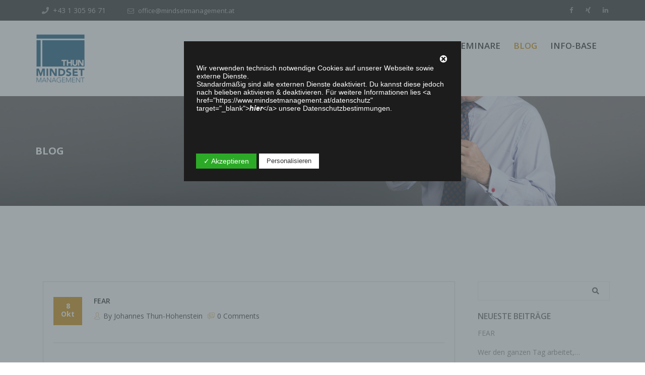

--- FILE ---
content_type: text/html; charset=UTF-8
request_url: https://www.mindsetmanagement.at/blog/
body_size: 10976
content:
<!DOCTYPE html>
<html lang="de-DE">
<head>
<meta charset="UTF-8">
<!-- Responsive -->
<meta http-equiv="X-UA-Compatible" content="IE=edge">
<meta name="viewport" content="width=device-width, initial-scale=1.0, maximum-scale=1.0">

<title>BLOG &#8211; Mindset Management</title>
<meta name='robots' content='max-image-preview:large' />
<link rel='dns-prefetch' href='//maps.google.com' />
<link rel='dns-prefetch' href='//fonts.googleapis.com' />
<link rel="alternate" type="application/rss+xml" title="Mindset Management &raquo; Feed" href="https://www.mindsetmanagement.at/feed/" />
<link rel="alternate" type="application/rss+xml" title="Mindset Management &raquo; Kommentar-Feed" href="https://www.mindsetmanagement.at/comments/feed/" />
<script type="text/javascript">
/* <![CDATA[ */
window._wpemojiSettings = {"baseUrl":"https:\/\/s.w.org\/images\/core\/emoji\/15.0.3\/72x72\/","ext":".png","svgUrl":"https:\/\/s.w.org\/images\/core\/emoji\/15.0.3\/svg\/","svgExt":".svg","source":{"concatemoji":"https:\/\/www.mindsetmanagement.at\/wp-includes\/js\/wp-emoji-release.min.js?ver=6.5.3"}};
/*! This file is auto-generated */
!function(i,n){var o,s,e;function c(e){try{var t={supportTests:e,timestamp:(new Date).valueOf()};sessionStorage.setItem(o,JSON.stringify(t))}catch(e){}}function p(e,t,n){e.clearRect(0,0,e.canvas.width,e.canvas.height),e.fillText(t,0,0);var t=new Uint32Array(e.getImageData(0,0,e.canvas.width,e.canvas.height).data),r=(e.clearRect(0,0,e.canvas.width,e.canvas.height),e.fillText(n,0,0),new Uint32Array(e.getImageData(0,0,e.canvas.width,e.canvas.height).data));return t.every(function(e,t){return e===r[t]})}function u(e,t,n){switch(t){case"flag":return n(e,"\ud83c\udff3\ufe0f\u200d\u26a7\ufe0f","\ud83c\udff3\ufe0f\u200b\u26a7\ufe0f")?!1:!n(e,"\ud83c\uddfa\ud83c\uddf3","\ud83c\uddfa\u200b\ud83c\uddf3")&&!n(e,"\ud83c\udff4\udb40\udc67\udb40\udc62\udb40\udc65\udb40\udc6e\udb40\udc67\udb40\udc7f","\ud83c\udff4\u200b\udb40\udc67\u200b\udb40\udc62\u200b\udb40\udc65\u200b\udb40\udc6e\u200b\udb40\udc67\u200b\udb40\udc7f");case"emoji":return!n(e,"\ud83d\udc26\u200d\u2b1b","\ud83d\udc26\u200b\u2b1b")}return!1}function f(e,t,n){var r="undefined"!=typeof WorkerGlobalScope&&self instanceof WorkerGlobalScope?new OffscreenCanvas(300,150):i.createElement("canvas"),a=r.getContext("2d",{willReadFrequently:!0}),o=(a.textBaseline="top",a.font="600 32px Arial",{});return e.forEach(function(e){o[e]=t(a,e,n)}),o}function t(e){var t=i.createElement("script");t.src=e,t.defer=!0,i.head.appendChild(t)}"undefined"!=typeof Promise&&(o="wpEmojiSettingsSupports",s=["flag","emoji"],n.supports={everything:!0,everythingExceptFlag:!0},e=new Promise(function(e){i.addEventListener("DOMContentLoaded",e,{once:!0})}),new Promise(function(t){var n=function(){try{var e=JSON.parse(sessionStorage.getItem(o));if("object"==typeof e&&"number"==typeof e.timestamp&&(new Date).valueOf()<e.timestamp+604800&&"object"==typeof e.supportTests)return e.supportTests}catch(e){}return null}();if(!n){if("undefined"!=typeof Worker&&"undefined"!=typeof OffscreenCanvas&&"undefined"!=typeof URL&&URL.createObjectURL&&"undefined"!=typeof Blob)try{var e="postMessage("+f.toString()+"("+[JSON.stringify(s),u.toString(),p.toString()].join(",")+"));",r=new Blob([e],{type:"text/javascript"}),a=new Worker(URL.createObjectURL(r),{name:"wpTestEmojiSupports"});return void(a.onmessage=function(e){c(n=e.data),a.terminate(),t(n)})}catch(e){}c(n=f(s,u,p))}t(n)}).then(function(e){for(var t in e)n.supports[t]=e[t],n.supports.everything=n.supports.everything&&n.supports[t],"flag"!==t&&(n.supports.everythingExceptFlag=n.supports.everythingExceptFlag&&n.supports[t]);n.supports.everythingExceptFlag=n.supports.everythingExceptFlag&&!n.supports.flag,n.DOMReady=!1,n.readyCallback=function(){n.DOMReady=!0}}).then(function(){return e}).then(function(){var e;n.supports.everything||(n.readyCallback(),(e=n.source||{}).concatemoji?t(e.concatemoji):e.wpemoji&&e.twemoji&&(t(e.twemoji),t(e.wpemoji)))}))}((window,document),window._wpemojiSettings);
/* ]]> */
</script>
<style id='wp-emoji-styles-inline-css' type='text/css'>

	img.wp-smiley, img.emoji {
		display: inline !important;
		border: none !important;
		box-shadow: none !important;
		height: 1em !important;
		width: 1em !important;
		margin: 0 0.07em !important;
		vertical-align: -0.1em !important;
		background: none !important;
		padding: 0 !important;
	}
</style>
<link rel='stylesheet' id='wp-block-library-css' href='https://www.mindsetmanagement.at/wp-includes/css/dist/block-library/style.min.css?ver=6.5.3' type='text/css' media='all' />
<style id='classic-theme-styles-inline-css' type='text/css'>
/*! This file is auto-generated */
.wp-block-button__link{color:#fff;background-color:#32373c;border-radius:9999px;box-shadow:none;text-decoration:none;padding:calc(.667em + 2px) calc(1.333em + 2px);font-size:1.125em}.wp-block-file__button{background:#32373c;color:#fff;text-decoration:none}
</style>
<style id='global-styles-inline-css' type='text/css'>
body{--wp--preset--color--black: #000000;--wp--preset--color--cyan-bluish-gray: #abb8c3;--wp--preset--color--white: #ffffff;--wp--preset--color--pale-pink: #f78da7;--wp--preset--color--vivid-red: #cf2e2e;--wp--preset--color--luminous-vivid-orange: #ff6900;--wp--preset--color--luminous-vivid-amber: #fcb900;--wp--preset--color--light-green-cyan: #7bdcb5;--wp--preset--color--vivid-green-cyan: #00d084;--wp--preset--color--pale-cyan-blue: #8ed1fc;--wp--preset--color--vivid-cyan-blue: #0693e3;--wp--preset--color--vivid-purple: #9b51e0;--wp--preset--gradient--vivid-cyan-blue-to-vivid-purple: linear-gradient(135deg,rgba(6,147,227,1) 0%,rgb(155,81,224) 100%);--wp--preset--gradient--light-green-cyan-to-vivid-green-cyan: linear-gradient(135deg,rgb(122,220,180) 0%,rgb(0,208,130) 100%);--wp--preset--gradient--luminous-vivid-amber-to-luminous-vivid-orange: linear-gradient(135deg,rgba(252,185,0,1) 0%,rgba(255,105,0,1) 100%);--wp--preset--gradient--luminous-vivid-orange-to-vivid-red: linear-gradient(135deg,rgba(255,105,0,1) 0%,rgb(207,46,46) 100%);--wp--preset--gradient--very-light-gray-to-cyan-bluish-gray: linear-gradient(135deg,rgb(238,238,238) 0%,rgb(169,184,195) 100%);--wp--preset--gradient--cool-to-warm-spectrum: linear-gradient(135deg,rgb(74,234,220) 0%,rgb(151,120,209) 20%,rgb(207,42,186) 40%,rgb(238,44,130) 60%,rgb(251,105,98) 80%,rgb(254,248,76) 100%);--wp--preset--gradient--blush-light-purple: linear-gradient(135deg,rgb(255,206,236) 0%,rgb(152,150,240) 100%);--wp--preset--gradient--blush-bordeaux: linear-gradient(135deg,rgb(254,205,165) 0%,rgb(254,45,45) 50%,rgb(107,0,62) 100%);--wp--preset--gradient--luminous-dusk: linear-gradient(135deg,rgb(255,203,112) 0%,rgb(199,81,192) 50%,rgb(65,88,208) 100%);--wp--preset--gradient--pale-ocean: linear-gradient(135deg,rgb(255,245,203) 0%,rgb(182,227,212) 50%,rgb(51,167,181) 100%);--wp--preset--gradient--electric-grass: linear-gradient(135deg,rgb(202,248,128) 0%,rgb(113,206,126) 100%);--wp--preset--gradient--midnight: linear-gradient(135deg,rgb(2,3,129) 0%,rgb(40,116,252) 100%);--wp--preset--font-size--small: 13px;--wp--preset--font-size--medium: 20px;--wp--preset--font-size--large: 36px;--wp--preset--font-size--x-large: 42px;--wp--preset--spacing--20: 0.44rem;--wp--preset--spacing--30: 0.67rem;--wp--preset--spacing--40: 1rem;--wp--preset--spacing--50: 1.5rem;--wp--preset--spacing--60: 2.25rem;--wp--preset--spacing--70: 3.38rem;--wp--preset--spacing--80: 5.06rem;--wp--preset--shadow--natural: 6px 6px 9px rgba(0, 0, 0, 0.2);--wp--preset--shadow--deep: 12px 12px 50px rgba(0, 0, 0, 0.4);--wp--preset--shadow--sharp: 6px 6px 0px rgba(0, 0, 0, 0.2);--wp--preset--shadow--outlined: 6px 6px 0px -3px rgba(255, 255, 255, 1), 6px 6px rgba(0, 0, 0, 1);--wp--preset--shadow--crisp: 6px 6px 0px rgba(0, 0, 0, 1);}:where(.is-layout-flex){gap: 0.5em;}:where(.is-layout-grid){gap: 0.5em;}body .is-layout-flex{display: flex;}body .is-layout-flex{flex-wrap: wrap;align-items: center;}body .is-layout-flex > *{margin: 0;}body .is-layout-grid{display: grid;}body .is-layout-grid > *{margin: 0;}:where(.wp-block-columns.is-layout-flex){gap: 2em;}:where(.wp-block-columns.is-layout-grid){gap: 2em;}:where(.wp-block-post-template.is-layout-flex){gap: 1.25em;}:where(.wp-block-post-template.is-layout-grid){gap: 1.25em;}.has-black-color{color: var(--wp--preset--color--black) !important;}.has-cyan-bluish-gray-color{color: var(--wp--preset--color--cyan-bluish-gray) !important;}.has-white-color{color: var(--wp--preset--color--white) !important;}.has-pale-pink-color{color: var(--wp--preset--color--pale-pink) !important;}.has-vivid-red-color{color: var(--wp--preset--color--vivid-red) !important;}.has-luminous-vivid-orange-color{color: var(--wp--preset--color--luminous-vivid-orange) !important;}.has-luminous-vivid-amber-color{color: var(--wp--preset--color--luminous-vivid-amber) !important;}.has-light-green-cyan-color{color: var(--wp--preset--color--light-green-cyan) !important;}.has-vivid-green-cyan-color{color: var(--wp--preset--color--vivid-green-cyan) !important;}.has-pale-cyan-blue-color{color: var(--wp--preset--color--pale-cyan-blue) !important;}.has-vivid-cyan-blue-color{color: var(--wp--preset--color--vivid-cyan-blue) !important;}.has-vivid-purple-color{color: var(--wp--preset--color--vivid-purple) !important;}.has-black-background-color{background-color: var(--wp--preset--color--black) !important;}.has-cyan-bluish-gray-background-color{background-color: var(--wp--preset--color--cyan-bluish-gray) !important;}.has-white-background-color{background-color: var(--wp--preset--color--white) !important;}.has-pale-pink-background-color{background-color: var(--wp--preset--color--pale-pink) !important;}.has-vivid-red-background-color{background-color: var(--wp--preset--color--vivid-red) !important;}.has-luminous-vivid-orange-background-color{background-color: var(--wp--preset--color--luminous-vivid-orange) !important;}.has-luminous-vivid-amber-background-color{background-color: var(--wp--preset--color--luminous-vivid-amber) !important;}.has-light-green-cyan-background-color{background-color: var(--wp--preset--color--light-green-cyan) !important;}.has-vivid-green-cyan-background-color{background-color: var(--wp--preset--color--vivid-green-cyan) !important;}.has-pale-cyan-blue-background-color{background-color: var(--wp--preset--color--pale-cyan-blue) !important;}.has-vivid-cyan-blue-background-color{background-color: var(--wp--preset--color--vivid-cyan-blue) !important;}.has-vivid-purple-background-color{background-color: var(--wp--preset--color--vivid-purple) !important;}.has-black-border-color{border-color: var(--wp--preset--color--black) !important;}.has-cyan-bluish-gray-border-color{border-color: var(--wp--preset--color--cyan-bluish-gray) !important;}.has-white-border-color{border-color: var(--wp--preset--color--white) !important;}.has-pale-pink-border-color{border-color: var(--wp--preset--color--pale-pink) !important;}.has-vivid-red-border-color{border-color: var(--wp--preset--color--vivid-red) !important;}.has-luminous-vivid-orange-border-color{border-color: var(--wp--preset--color--luminous-vivid-orange) !important;}.has-luminous-vivid-amber-border-color{border-color: var(--wp--preset--color--luminous-vivid-amber) !important;}.has-light-green-cyan-border-color{border-color: var(--wp--preset--color--light-green-cyan) !important;}.has-vivid-green-cyan-border-color{border-color: var(--wp--preset--color--vivid-green-cyan) !important;}.has-pale-cyan-blue-border-color{border-color: var(--wp--preset--color--pale-cyan-blue) !important;}.has-vivid-cyan-blue-border-color{border-color: var(--wp--preset--color--vivid-cyan-blue) !important;}.has-vivid-purple-border-color{border-color: var(--wp--preset--color--vivid-purple) !important;}.has-vivid-cyan-blue-to-vivid-purple-gradient-background{background: var(--wp--preset--gradient--vivid-cyan-blue-to-vivid-purple) !important;}.has-light-green-cyan-to-vivid-green-cyan-gradient-background{background: var(--wp--preset--gradient--light-green-cyan-to-vivid-green-cyan) !important;}.has-luminous-vivid-amber-to-luminous-vivid-orange-gradient-background{background: var(--wp--preset--gradient--luminous-vivid-amber-to-luminous-vivid-orange) !important;}.has-luminous-vivid-orange-to-vivid-red-gradient-background{background: var(--wp--preset--gradient--luminous-vivid-orange-to-vivid-red) !important;}.has-very-light-gray-to-cyan-bluish-gray-gradient-background{background: var(--wp--preset--gradient--very-light-gray-to-cyan-bluish-gray) !important;}.has-cool-to-warm-spectrum-gradient-background{background: var(--wp--preset--gradient--cool-to-warm-spectrum) !important;}.has-blush-light-purple-gradient-background{background: var(--wp--preset--gradient--blush-light-purple) !important;}.has-blush-bordeaux-gradient-background{background: var(--wp--preset--gradient--blush-bordeaux) !important;}.has-luminous-dusk-gradient-background{background: var(--wp--preset--gradient--luminous-dusk) !important;}.has-pale-ocean-gradient-background{background: var(--wp--preset--gradient--pale-ocean) !important;}.has-electric-grass-gradient-background{background: var(--wp--preset--gradient--electric-grass) !important;}.has-midnight-gradient-background{background: var(--wp--preset--gradient--midnight) !important;}.has-small-font-size{font-size: var(--wp--preset--font-size--small) !important;}.has-medium-font-size{font-size: var(--wp--preset--font-size--medium) !important;}.has-large-font-size{font-size: var(--wp--preset--font-size--large) !important;}.has-x-large-font-size{font-size: var(--wp--preset--font-size--x-large) !important;}
.wp-block-navigation a:where(:not(.wp-element-button)){color: inherit;}
:where(.wp-block-post-template.is-layout-flex){gap: 1.25em;}:where(.wp-block-post-template.is-layout-grid){gap: 1.25em;}
:where(.wp-block-columns.is-layout-flex){gap: 2em;}:where(.wp-block-columns.is-layout-grid){gap: 2em;}
.wp-block-pullquote{font-size: 1.5em;line-height: 1.6;}
</style>
<link rel='stylesheet' id='contact-form-7-css' href='https://www.mindsetmanagement.at/wp-content/plugins/contact-form-7/includes/css/styles.css?ver=5.7.1' type='text/css' media='all' />
<link rel='stylesheet' id='dashicons-css' href='https://www.mindsetmanagement.at/wp-includes/css/dashicons.min.css?ver=6.5.3' type='text/css' media='all' />
<link rel='stylesheet' id='dsgvoaio_frontend_css-css' href='https://www.mindsetmanagement.at/wp-content/plugins/dsgvo-all-in-one-for-wp/assets/css/plugin.css?ver=6.5.3' type='text/css' media='all' />
<style id='dsgvoaio_control-inline-css' type='text/css'>


						.tarteaucitronAlertSmallTop {

							top: 0;

							left: 0 !important;

							right: auto !important;

						}			

					
</style>
<link rel='stylesheet' id='rs-plugin-settings-css' href='https://www.mindsetmanagement.at/wp-content/plugins/revslider/public/assets/css/settings.css?ver=5.4.6.3.1' type='text/css' media='all' />
<style id='rs-plugin-settings-inline-css' type='text/css'>
#rs-demo-id {}
</style>
<link rel='stylesheet' id='wisconsin-parent-style-css' href='https://www.mindsetmanagement.at/wp-content/themes/wisconsin/style.css?ver=6.5.3' type='text/css' media='all' />
<link rel='stylesheet' id='bootstrap-css-css' href='https://www.mindsetmanagement.at/wp-content/themes/wisconsin/css/bootstrap.min.css?ver=6.5.3' type='text/css' media='all' />
<link rel='stylesheet' id='font-awesome-css' href='https://www.mindsetmanagement.at/wp-content/themes/wisconsin/css/font-awesome.min.css?ver=6.5.3' type='text/css' media='all' />
<link rel='stylesheet' id='gui-css' href='https://www.mindsetmanagement.at/wp-content/themes/wisconsin/css/gui.css?ver=6.5.3' type='text/css' media='all' />
<link rel='stylesheet' id='owl-carousel-css' href='https://www.mindsetmanagement.at/wp-content/themes/wisconsin/css/owl.carousel.css?ver=6.5.3' type='text/css' media='all' />
<link rel='stylesheet' id='animate-css' href='https://www.mindsetmanagement.at/wp-content/themes/wisconsin/css/animate.min.css?ver=6.5.3' type='text/css' media='all' />
<link rel='stylesheet' id='fancybox-css' href='https://www.mindsetmanagement.at/wp-content/themes/wisconsin/css/jquery.fancybox.css?ver=6.5.3' type='text/css' media='all' />
<link rel='stylesheet' id='flaticon-css' href='https://www.mindsetmanagement.at/wp-content/themes/wisconsin/css/flaticon.css?ver=6.5.3' type='text/css' media='all' />
<link rel='stylesheet' id='polyglot-css' href='https://www.mindsetmanagement.at/wp-content/themes/wisconsin/css/polyglot-language-switcher.css?ver=6.5.3' type='text/css' media='all' />
<link rel='stylesheet' id='nouislider-css' href='https://www.mindsetmanagement.at/wp-content/themes/wisconsin/css/nouislider.css?ver=6.5.3' type='text/css' media='all' />
<link rel='stylesheet' id='masterslider-css-css' href='https://www.mindsetmanagement.at/wp-content/themes/wisconsin/css/masterslider/style/masterslider.css?ver=6.5.3' type='text/css' media='all' />
<link rel='stylesheet' id='skins-styles-css' href='https://www.mindsetmanagement.at/wp-content/themes/wisconsin/css/masterslider/skins/default/style.css?ver=6.5.3' type='text/css' media='all' />
<link rel='stylesheet' id='ms-vertical-css' href='https://www.mindsetmanagement.at/wp-content/themes/wisconsin/css/ms-vertical.css?ver=6.5.3' type='text/css' media='all' />
<link rel='stylesheet' id='nouislider-pips-css' href='https://www.mindsetmanagement.at/wp-content/themes/wisconsin/css/nouislider.pips.css?ver=6.5.3' type='text/css' media='all' />
<link rel='stylesheet' id='touchspin-css' href='https://www.mindsetmanagement.at/wp-content/themes/wisconsin/css/jquery.bootstrap-touchspin.css?ver=6.5.3' type='text/css' media='all' />
<link rel='stylesheet' id='wisconsin-main-style-css' href='https://www.mindsetmanagement.at/wp-content/themes/wisconsin-child/style.css?ver=6.5.3' type='text/css' media='all' />
<link rel='stylesheet' id='wisconsin-custom-style-css' href='https://www.mindsetmanagement.at/wp-content/themes/wisconsin/css/custom.css?ver=6.5.3' type='text/css' media='all' />
<link rel='stylesheet' id='wisconsin-responsive-css' href='https://www.mindsetmanagement.at/wp-content/themes/wisconsin/css/responsive.css?ver=6.5.3' type='text/css' media='all' />
<link rel='stylesheet' id='wisconsin-theme-slug-fonts-css' href='https://fonts.googleapis.com/css?family=Open+Sans%3A400%2C600%2C700%7CPT+Serif%3A400%2C700&#038;subset=latin%2Clatin-ext' type='text/css' media='all' />
<link rel='stylesheet' id='kc-general-css' href='https://www.mindsetmanagement.at/wp-content/plugins/kingcomposer/assets/frontend/css/kingcomposer.min.css?ver=2.9.6' type='text/css' media='all' />
<link rel='stylesheet' id='kc-animate-css' href='https://www.mindsetmanagement.at/wp-content/plugins/kingcomposer/assets/css/animate.css?ver=2.9.6' type='text/css' media='all' />
<link rel='stylesheet' id='kc-icon-1-css' href='https://www.mindsetmanagement.at/wp-content/themes/wisconsin/css/flaticon.css?ver=2.9.6' type='text/css' media='all' />
<link rel='stylesheet' id='kc-icon-2-css' href='https://www.mindsetmanagement.at/wp-content/plugins/kingcomposer/assets/css/icons.css?ver=2.9.6' type='text/css' media='all' />
<script type="text/javascript" src="https://www.mindsetmanagement.at/wp-includes/js/jquery/jquery.min.js?ver=3.7.1" id="jquery-core-js"></script>
<script type="text/javascript" src="https://www.mindsetmanagement.at/wp-includes/js/jquery/jquery-migrate.min.js?ver=3.4.1" id="jquery-migrate-js"></script>
<script type="text/javascript" id="dsdvo_tarteaucitron-js-extra">
/* <![CDATA[ */
var parms = {"version":"4.5","close_popup_auto":"off","animation_time":"1000","nolabel":"NEIN","yeslabel":"JA","showpolicyname":"Datenschutzbedingungen \/ Cookies angezeigen","maincatname":"Allgemeine Cookies","language":"de","woocommercecookies":" ","polylangcookie":"","usenocookies":"Dieser Dienst nutzt keine Cookies.","nocookietext":"Dieser Dienst hat keine Cookies gespeichert.","cookietextusage":"Gespeicherte Cookies:","cookietextusagebefore":"Folgende Cookies k\u00f6nnen gespeichert werden:","adminajaxurl":"https:\/\/www.mindsetmanagement.at\/wp-admin\/admin-ajax.php","vgwort_defaultoptinout":"optin","koko_defaultoptinout":"","ga_defaultoptinout":"optin","notice_design":"dark","expiretime":"7","noticestyle":"style3","backgroundcolor":"#333","textcolor":"#ffffff","buttonbackground":"#fff","buttontextcolor":"#333","buttonlinkcolor":"","cookietext":"Wir verwenden technisch notwendige Cookies auf unserer Webseite sowie externe Dienste.Standardm\u00e4\u00dfig sind alle externen Dienste deaktiviert. Sie k\u00f6nnen diese jedoch nach belieben aktivieren & deaktivieren.F\u00fcr weitere Informationen lesen Sie unsere Datenschutzbestimmungen.","cookieaccepttext":"Akzeptieren","btn_text_customize":"Personalisieren","cookietextscroll":"Durch das fortgesetzte bl\u00e4ttern stimmen Sie der Nutzung von externen Diensten und Cookies zu.","policyurl":"https:\/\/www.mindsetmanagement.at\/datenschutz\/","policyurltext":"Hier finden Sie unsere Datenschutzbestimmungen","ablehnentxt":"Ablehnen","ablehnentext":"Sie haben die Bedingungen abgelehnt. Sie werden daher auf google.de weitergeleitet.","ablehnenurl":"www.google.de","showrejectbtn":"off","popupagbs":"<div class='dsgvo_aio_policy'><span lang=\"DE-AT\" style=\"mso-ansi-language: DE-AT;\">Wir verwenden technisch notwendige Cookies auf unserer Webseite sowie externe Dienste.<br \/>\nStandardm\u00e4\u00dfig sind alle externen Dienste deaktiviert. Du kannst diese jedoch nach belieben aktivieren &amp; deaktivieren. F\u00fcr weitere Informationen lies &lt;a href=\"https:\/\/www.mindsetmanagement.at\/datenschutz\" target=\"_blank\"&gt;<strong><em>hier<\/em><\/strong>&lt;\/a&gt; unsere Datenschutzbestimmungen.<\/span><\/div>\n","languageswitcher":" ","pixelorderid":"","fbpixel_content_type":"","fbpixel_content_ids":"","fbpixel_currency":"","fbpixel_product_cat":"","fbpixel_content_name":"","fbpixel_product_price":"","isbuyedsendet":"","pixelevent":"","pixeleventcurrency":"","pixeleventamount":"","outgoing_text":"<p><strong>Sie verlassen nun unsere Internetpr\u00e4senz<\/strong><\/p><p>Da Sie auf einen externen Link geklickt haben verlassen Sie nun unsere Internetpr\u00e4senz.<\/p><p>Sind Sie damit einverstanden so klicken Sie auf den nachfolgenden Button:<\/p>","youtube_spt":"","twitter_spt":"","linkedin_spt":"","shareaholic_spt":"","vimeo_spt":"","vgwort_spt":"","accepttext":"Zulassen","policytextbtn":"Datenschutzbedingungen","show_layertext":""};
/* ]]> */
</script>
<script type="text/javascript" src="https://www.mindsetmanagement.at/wp-content/plugins/dsgvo-all-in-one-for-wp/assets/js/tarteaucitron/tarteaucitron.min.js?ver=6.5.3" id="dsdvo_tarteaucitron-js"></script>
<script type="text/javascript" id="dsgvoaio_inline_js-js-after">
/* <![CDATA[ */
jQuery( document ).ready(function() {
					
					tarteaucitron.init({

						"hashtag": "#tarteaucitron",

						"cookieName": "dsgvoaiowp_cookie", 

						"highPrivacy": true,

						"orientation": "center",

						"adblocker": false, 

						"showAlertSmall": true, 

						"cookieslist": true, 

						"removeCredit": true, 

						"expireCookie": 7, 

						"handleBrowserDNTRequest": false, 

						//"cookieDomain": ".www.mindsetmanagement.at" 

						"removeCredit": true, 

						"moreInfoLink": false, 

						});
					});	
				var tarteaucitronForceLanguage = 'de'
/* ]]> */
</script>
<script type="text/javascript" src="https://www.mindsetmanagement.at/wp-content/plugins/revslider/public/assets/js/jquery.themepunch.tools.min.js?ver=5.4.6.3.1" id="tp-tools-js"></script>
<script type="text/javascript" src="https://www.mindsetmanagement.at/wp-content/plugins/revslider/public/assets/js/jquery.themepunch.revolution.min.js?ver=5.4.6.3.1" id="revmin-js"></script>
<script type="text/javascript" src="https://maps.google.com/maps/api/js?key&amp;ver=6.5.3" id="wisconsin-map-api-js"></script>
<link rel="https://api.w.org/" href="https://www.mindsetmanagement.at/wp-json/" /><link rel="EditURI" type="application/rsd+xml" title="RSD" href="https://www.mindsetmanagement.at/xmlrpc.php?rsd" />
<meta name="generator" content="WordPress 6.5.3" />

<link rel='stylesheet' id='352-css' href='//www.mindsetmanagement.at/wp-content/uploads/custom-css-js/352.css?v=6631' type="text/css" media='all' />
<script type="text/javascript">var kc_script_data={ajax_url:"https://www.mindsetmanagement.at/wp-admin/admin-ajax.php"}</script><meta name="generator" content="Powered by Slider Revolution 5.4.6.3.1 - responsive, Mobile-Friendly Slider Plugin for WordPress with comfortable drag and drop interface." />
<link rel="icon" href="https://www.mindsetmanagement.at/wp-content/uploads/2019/05/cropped-logo-1-32x32.png" sizes="32x32" />
<link rel="icon" href="https://www.mindsetmanagement.at/wp-content/uploads/2019/05/cropped-logo-1-192x192.png" sizes="192x192" />
<link rel="apple-touch-icon" href="https://www.mindsetmanagement.at/wp-content/uploads/2019/05/cropped-logo-1-180x180.png" />
<meta name="msapplication-TileImage" content="https://www.mindsetmanagement.at/wp-content/uploads/2019/05/cropped-logo-1-270x270.png" />
<script type="text/javascript">function setREVStartSize(e){
				try{ var i=jQuery(window).width(),t=9999,r=0,n=0,l=0,f=0,s=0,h=0;					
					if(e.responsiveLevels&&(jQuery.each(e.responsiveLevels,function(e,f){f>i&&(t=r=f,l=e),i>f&&f>r&&(r=f,n=e)}),t>r&&(l=n)),f=e.gridheight[l]||e.gridheight[0]||e.gridheight,s=e.gridwidth[l]||e.gridwidth[0]||e.gridwidth,h=i/s,h=h>1?1:h,f=Math.round(h*f),"fullscreen"==e.sliderLayout){var u=(e.c.width(),jQuery(window).height());if(void 0!=e.fullScreenOffsetContainer){var c=e.fullScreenOffsetContainer.split(",");if (c) jQuery.each(c,function(e,i){u=jQuery(i).length>0?u-jQuery(i).outerHeight(!0):u}),e.fullScreenOffset.split("%").length>1&&void 0!=e.fullScreenOffset&&e.fullScreenOffset.length>0?u-=jQuery(window).height()*parseInt(e.fullScreenOffset,0)/100:void 0!=e.fullScreenOffset&&e.fullScreenOffset.length>0&&(u-=parseInt(e.fullScreenOffset,0))}f=u}else void 0!=e.minHeight&&f<e.minHeight&&(f=e.minHeight);e.c.closest(".rev_slider_wrapper").css({height:f})					
				}catch(d){console.log("Failure at Presize of Slider:"+d)}
			};</script>
</head>

<body class="blog kc-css-system">


<div class="page-wrapper">
			
	

<header class="main-header">
	<div class="top-bar">
		<div class="container">
			<div class="contact">
				<ul class="contact-links">
											<li><i class="fa fa-phone" aria-hidden="true"></i>+43 1 305 96 71</li>
																<li><a href="mailto:office@mindsetmanagement.at"><i class="fa fa-envelope-o" aria-hidden="true"></i>office@mindsetmanagement.at</a></li>
					
					<li class="social">

						
							<!--social-icon-->
							<ul class="social-links">
								
			<li><a target="_blank" href="https://www.facebook.com/thunmindsetmanagement/" title="Facebook"><i class="fa fa-facebook"></i></a></li>
			<li><a target="_blank" href="https://www.xing.com/companies/thunmindsetmanagement?sc_o=pr2281_pfl_lo_upsell_cv_company_profile" title="Xing"><i class="fa fa-xing"></i></a></li>
			<li><a target="_blank" href="https://www.linkedin.com/in/johannes-thun-hohenstein-pcc-b49ba22/?originalSubdomain=at" title="LinkedIn"><i class="fa fa-linkedin"></i></a></li>							</ul>

						
					</li>
				</ul>
			</div>	
		</div>
	</div>
</header>


<!--Start header area-->
<div class="header-area stricky">
	<div class="container">
		<div class="row">
			<div class="col-md-12 col-sm-12 col-xs-12">
				<div class="outer-box clearfix">
					<!--Start logo-->
					<div class="logo">
												<a href="https://www.mindsetmanagement.at/"><img src="https://www.mindsetmanagement.at/wp-content/uploads/2019/05/sftp-150x150-1-e1559570738662.png" alt="Wisconsin" title="Wisconsin"></a>
											</div>
					<!--Start cart btn-->
										<!--End cart btn-->

					<!--Start mainmenu-->
					<nav class="main-menu">
						<div class="navbar-header">   	
							<button type="button" class="navbar-toggle" data-toggle="collapse" data-target=".navbar-collapse">
							<span class="icon-bar"></span>
							<span class="icon-bar"></span>
							<span class="icon-bar"></span>
							</button>
						</div>
						<div class="navbar-collapse collapse clearfix">
							<ul class="navigation clearfix">
								<li id="menu-item-534" class="menu-item menu-item-type-post_type menu-item-object-page menu-item-534"><a title="TEAM" href="https://www.mindsetmanagement.at/team/" class="hvr-underline-from-left1" data-scroll data-options="easing: easeOutQuart">TEAM</a></li>
<li id="menu-item-409" class="menu-item menu-item-type-post_type menu-item-object-page menu-item-has-children menu-item-409 dropdown"><a title="COACHING" href="https://www.mindsetmanagement.at/coaching/" data-toggle="dropdown1" class="hvr-underline-from-left1" aria-expanded="false" data-scroll data-options="easing: easeOutQuart">COACHING</a>
<ul role="menu" class="submenu">
	<li id="menu-item-431" class="menu-item menu-item-type-post_type menu-item-object-page menu-item-431"><a title="MENTORING" href="https://www.mindsetmanagement.at/coaching/mentoring/">MENTORING</a></li>
	<li id="menu-item-441" class="menu-item menu-item-type-post_type menu-item-object-page menu-item-441"><a title="SPA-MANAGER AUDIT" href="https://www.mindsetmanagement.at/coaching/spa-manager-audit/">SPA-MANAGER AUDIT</a></li>
	<li id="menu-item-467" class="menu-item menu-item-type-post_type menu-item-object-page menu-item-467"><a title="LEADERSHIP BY MINDSET" href="https://www.mindsetmanagement.at/coaching/logos-leadership/">LEADERSHIP BY MINDSET</a></li>
</ul>
</li>
<li id="menu-item-480" class="menu-item menu-item-type-post_type menu-item-object-page menu-item-480"><a title="MEDIATION" href="https://www.mindsetmanagement.at/mediation/" class="hvr-underline-from-left1" data-scroll data-options="easing: easeOutQuart">MEDIATION</a></li>
<li id="menu-item-479" class="menu-item menu-item-type-post_type menu-item-object-page menu-item-479"><a title="SEMINARE" href="https://www.mindsetmanagement.at/seminare-2/" class="hvr-underline-from-left1" data-scroll data-options="easing: easeOutQuart">SEMINARE</a></li>
<li id="menu-item-559" class="menu-item menu-item-type-post_type menu-item-object-page current-menu-item page_item page-item-556 current_page_item current_page_parent menu-item-559 active"><a title="BLOG" href="https://www.mindsetmanagement.at/blog/" class="hvr-underline-from-left1" data-scroll data-options="easing: easeOutQuart">BLOG</a></li>
<li id="menu-item-277" class="menu-item menu-item-type-post_type menu-item-object-page menu-item-277"><a title="INFO-BASE" href="https://www.mindsetmanagement.at/info-base/" class="hvr-underline-from-left1" data-scroll data-options="easing: easeOutQuart">INFO-BASE</a></li>
							</ul>
						</div>
					</nav>
					<!--End mainmenu-->
				</div>
			</div>
		</div>
	</div>
</div>  
<!--End header area-->	<!--Page Title-->
   <section class="page-title" style="background-image:url(https://www.mindsetmanagement.at/wp-content/themes/wisconsin/images/attorneys/bg.jpg);">
        <div class="container clearfix">
            <div class="pull-left"><h3>Blog</h3></div>
            <div class="pull-right">
               <ul class="bread-crumb clearfix">
                				   </ul>
            </div>
        </div>
	</section>
    
    <!--Sidebar Page-->
    <div id="blog_area">
        <div class="container">
            <div class="row">
                
                <!-- sidebar area -->
                                
                <!--Content Side-->	
                <div class=" col-lg-9 col-md-9 col-sm-12 col-xs-12 ">
                    
                    <!--Default Section-->
                    <div class="blog_section">
                        <!--Blog Post-->
                        <div class="thm-unit-test">
						                            <!-- blog post item -->
                            <!-- Post -->
                            <div id="post-665" class="post-665 post type-post status-publish format-standard hentry category-zitate">
                                <div class="col-lg-12 col-md-12 col-sm-12 col-xs-12">
	<div class="item">
				<div class="item-content clearfix">
			<div class="blog-details">
				<div class="blog_date">
					<h5>8 <br> <span>Okt</span></h5>
				</div>
				<div class="date_details">
					<a href="https://www.mindsetmanagement.at/zitate/fear/"><h2>FEAR</h2></a>
					<div class="details_comment clearfix">
						<p><span><i class="flaticon-user"></i></span>By Johannes Thun-Hohenstein</p>
						<p><span><i class="flaticon-chat"></i></span>0 Comments</p>
					</div>
				</div>
			</div>
			<div class="content-text">
							</div>
			<div class="content-link pull-right">
				<a href="https://www.mindsetmanagement.at/zitate/fear/" class="button">read more</a>
			</div>
		</div>
	</div>								
</div>                            <!-- blog post item -->
                            </div><!-- End Post -->
                                                    <!-- blog post item -->
                            <!-- Post -->
                            <div id="post-662" class="post-662 post type-post status-publish format-standard hentry category-zitate">
                                <div class="col-lg-12 col-md-12 col-sm-12 col-xs-12">
	<div class="item">
				<div class="item-content clearfix">
			<div class="blog-details">
				<div class="blog_date">
					<h5>8 <br> <span>Okt</span></h5>
				</div>
				<div class="date_details">
					<a href="https://www.mindsetmanagement.at/zitate/wer-den-ganzen-tag-arbeitet/"><h2>Wer den ganzen Tag arbeitet,&#8230;</h2></a>
					<div class="details_comment clearfix">
						<p><span><i class="flaticon-user"></i></span>By Johannes Thun-Hohenstein</p>
						<p><span><i class="flaticon-chat"></i></span>0 Comments</p>
					</div>
				</div>
			</div>
			<div class="content-text">
							</div>
			<div class="content-link pull-right">
				<a href="https://www.mindsetmanagement.at/zitate/wer-den-ganzen-tag-arbeitet/" class="button">read more</a>
			</div>
		</div>
	</div>								
</div>                            <!-- blog post item -->
                            </div><!-- End Post -->
                                                    <!-- blog post item -->
                            <!-- Post -->
                            <div id="post-657" class="post-657 post type-post status-publish format-standard has-post-thumbnail hentry category-hints-for-leaders">
                                <div class="col-lg-12 col-md-12 col-sm-12 col-xs-12">
	<div class="item">
		        <div class="image-holder">
			<figure>
				<a href="https://www.mindsetmanagement.at/hints-for-leaders/sinnerfuellte-fuehrung-zaehlt-manipulation-scheitert/">
					<img width="960" height="640" src="https://www.mindsetmanagement.at/wp-content/uploads/2019/10/figures-1010678_960_720.jpg" class="img-responsive wp-post-image" alt="" decoding="async" fetchpriority="high" srcset="https://www.mindsetmanagement.at/wp-content/uploads/2019/10/figures-1010678_960_720.jpg 960w, https://www.mindsetmanagement.at/wp-content/uploads/2019/10/figures-1010678_960_720-300x200.jpg 300w, https://www.mindsetmanagement.at/wp-content/uploads/2019/10/figures-1010678_960_720-768x512.jpg 768w" sizes="(max-width: 960px) 100vw, 960px" />				</a>
			</figure>
		</div>
        		<div class="item-content clearfix">
			<div class="blog-details">
				<div class="blog_date">
					<h5>8 <br> <span>Okt</span></h5>
				</div>
				<div class="date_details">
					<a href="https://www.mindsetmanagement.at/hints-for-leaders/sinnerfuellte-fuehrung-zaehlt-manipulation-scheitert/"><h2>Sinnerfüllte Führung zählt,  Manipulation scheitert</h2></a>
					<div class="details_comment clearfix">
						<p><span><i class="flaticon-user"></i></span>By Johannes Thun-Hohenstein</p>
						<p><span><i class="flaticon-chat"></i></span>0 Comments</p>
					</div>
				</div>
			</div>
			<div class="content-text">
				<p>Die Erfahrung der letzten Jahre hat deutlich gemacht, dass Leadership ohne Sinnerfüllte Führung nicht entstehen kann. Und Sinn kann man nur Leben, vorleben, aus sich heraus. Sinn lässt sich nicht „aufsetzen“ oder „vorschreiben“. Das bestätigt die psychologische Forschung. Sie zeigt schon seit längerem, dass Angestellte mehr leisten, wenn sie ihre Arbeit als sinnvoll wahrnehmen, wobei</p>
			</div>
			<div class="content-link pull-right">
				<a href="https://www.mindsetmanagement.at/hints-for-leaders/sinnerfuellte-fuehrung-zaehlt-manipulation-scheitert/" class="button">read more</a>
			</div>
		</div>
	</div>								
</div>                            <!-- blog post item -->
                            </div><!-- End Post -->
                                                    <!-- blog post item -->
                            <!-- Post -->
                            <div id="post-655" class="post-655 post type-post status-publish format-standard has-post-thumbnail hentry category-mediation">
                                <div class="col-lg-12 col-md-12 col-sm-12 col-xs-12">
	<div class="item">
		        <div class="image-holder">
			<figure>
				<a href="https://www.mindsetmanagement.at/mediation/erkenne-dich-selbst/">
					<img width="960" height="640" src="https://www.mindsetmanagement.at/wp-content/uploads/2019/10/self-knowledge-2817857_960_720.jpg" class="img-responsive wp-post-image" alt="" decoding="async" srcset="https://www.mindsetmanagement.at/wp-content/uploads/2019/10/self-knowledge-2817857_960_720.jpg 960w, https://www.mindsetmanagement.at/wp-content/uploads/2019/10/self-knowledge-2817857_960_720-300x200.jpg 300w, https://www.mindsetmanagement.at/wp-content/uploads/2019/10/self-knowledge-2817857_960_720-768x512.jpg 768w" sizes="(max-width: 960px) 100vw, 960px" />				</a>
			</figure>
		</div>
        		<div class="item-content clearfix">
			<div class="blog-details">
				<div class="blog_date">
					<h5>8 <br> <span>Okt</span></h5>
				</div>
				<div class="date_details">
					<a href="https://www.mindsetmanagement.at/mediation/erkenne-dich-selbst/"><h2>Erkenne dich selbst</h2></a>
					<div class="details_comment clearfix">
						<p><span><i class="flaticon-user"></i></span>By Johannes Thun-Hohenstein</p>
						<p><span><i class="flaticon-chat"></i></span>0 Comments</p>
					</div>
				</div>
			</div>
			<div class="content-text">
				<p>Die Gefühle und Intentionen anderer zu erkennen ist eine wichtige Fähigkeit für unser Leben. In einer Studie untersuchten Anne Böckler und Kollegen die Wirkung eines Meditationstrainings. Dieses erstreckte sich über einen Zeitraum von drei Monaten und konzentrierte sich auf Perspektivenübernahme. Probanden durchliefen eine täglich 10minütige Übung mit dem Ziel zu erkennen, welcher Selbstanteil im Gegenüber</p>
			</div>
			<div class="content-link pull-right">
				<a href="https://www.mindsetmanagement.at/mediation/erkenne-dich-selbst/" class="button">read more</a>
			</div>
		</div>
	</div>								
</div>                            <!-- blog post item -->
                            </div><!-- End Post -->
                                                    <!-- blog post item -->
                            <!-- Post -->
                            <div id="post-653" class="post-653 post type-post status-publish format-standard has-post-thumbnail hentry category-hints-for-leaders">
                                <div class="col-lg-12 col-md-12 col-sm-12 col-xs-12">
	<div class="item">
		        <div class="image-holder">
			<figure>
				<a href="https://www.mindsetmanagement.at/hints-for-leaders/teambonus-als-motivator-koopetition/">
					<img width="960" height="640" src="https://www.mindsetmanagement.at/wp-content/uploads/2019/10/fullsizeoutput_2d.jpeg" class="img-responsive wp-post-image" alt="" decoding="async" srcset="https://www.mindsetmanagement.at/wp-content/uploads/2019/10/fullsizeoutput_2d.jpeg 960w, https://www.mindsetmanagement.at/wp-content/uploads/2019/10/fullsizeoutput_2d-300x200.jpeg 300w, https://www.mindsetmanagement.at/wp-content/uploads/2019/10/fullsizeoutput_2d-768x512.jpeg 768w" sizes="(max-width: 960px) 100vw, 960px" />				</a>
			</figure>
		</div>
        		<div class="item-content clearfix">
			<div class="blog-details">
				<div class="blog_date">
					<h5>8 <br> <span>Okt</span></h5>
				</div>
				<div class="date_details">
					<a href="https://www.mindsetmanagement.at/hints-for-leaders/teambonus-als-motivator-koopetition/"><h2>Teambonus als Motivator &#8211; Koopetition</h2></a>
					<div class="details_comment clearfix">
						<p><span><i class="flaticon-user"></i></span>By Johannes Thun-Hohenstein</p>
						<p><span><i class="flaticon-chat"></i></span>0 Comments</p>
					</div>
				</div>
			</div>
			<div class="content-text">
				<p>Im Arbeitsalltag kommt es häufig zu Situationen in denen arbeitende Personen mit ihren Arbeitskollegen und -kolleginnen sowohl konkurrieren als auch kooperieren müssen. Dies bringt sie oft in einen inneren Konflikt. Wie man sich diesen Zwiespalt als Führungskraft zunutze machen kann, untersuchten Florian Landkammer und Kai Sassenberg. Denn laut ihrer Studie kann gerade dieser Konflikt förderlich</p>
			</div>
			<div class="content-link pull-right">
				<a href="https://www.mindsetmanagement.at/hints-for-leaders/teambonus-als-motivator-koopetition/" class="button">read more</a>
			</div>
		</div>
	</div>								
</div>                            <!-- blog post item -->
                            </div><!-- End Post -->
                                                </div>
                        <!--Pagination-->
                        <nav>
                          	                        </nav>
                    </div>
                </div>
                <!--Content Side-->
                
                <!--Sidebar-->	
                <!-- sidebar area -->
                											<div class="col-lg-3 col-md-3 col-sm-12 col-xs-12">        
							<div class="blog_sidebar">
								<div id="search-2" class="widget sidebar-widget widget_search"><form action="https://www.mindsetmanagement.at/" class="search-form-icon" method="get">
	<input type="text" name="s" placeholder="">
	<button type="submit"><i class="fa fa-search" aria-hidden="true"></i></button>
</form>

</div>
		<div id="recent-posts-2" class="widget sidebar-widget widget_recent_entries">
		<div class="sidebar-title"><h3>Neueste Beiträge</h3></div>
		<ul>
											<li>
					<a href="https://www.mindsetmanagement.at/zitate/fear/">FEAR</a>
									</li>
											<li>
					<a href="https://www.mindsetmanagement.at/zitate/wer-den-ganzen-tag-arbeitet/">Wer den ganzen Tag arbeitet,&#8230;</a>
									</li>
											<li>
					<a href="https://www.mindsetmanagement.at/hints-for-leaders/sinnerfuellte-fuehrung-zaehlt-manipulation-scheitert/">Sinnerfüllte Führung zählt,  Manipulation scheitert</a>
									</li>
											<li>
					<a href="https://www.mindsetmanagement.at/mediation/erkenne-dich-selbst/">Erkenne dich selbst</a>
									</li>
											<li>
					<a href="https://www.mindsetmanagement.at/hints-for-leaders/teambonus-als-motivator-koopetition/">Teambonus als Motivator &#8211; Koopetition</a>
									</li>
					</ul>

		</div><div id="archives-2" class="widget sidebar-widget widget_archive"><div class="sidebar-title"><h3>Archive</h3></div>
			<ul>
					<li><a href='https://www.mindsetmanagement.at/2019/10/'>Oktober 2019</a></li>
			</ul>

			</div><div id="categories-2" class="widget sidebar-widget widget_categories"><div class="sidebar-title"><h3>Kategorien</h3></div>
			<ul>
					<li class="cat-item cat-item-15"><a href="https://www.mindsetmanagement.at/category/hints-for-leaders/">Hints for leaders</a>
</li>
	<li class="cat-item cat-item-14"><a href="https://www.mindsetmanagement.at/category/mediation/">Mediation</a>
</li>
	<li class="cat-item cat-item-16"><a href="https://www.mindsetmanagement.at/category/zitate/">Zitate</a>
</li>
			</ul>

			</div><div id="meta-2" class="widget sidebar-widget widget_meta"><div class="sidebar-title"><h3>Meta</h3></div>
		<ul>
						<li><a href="https://www.mindsetmanagement.at/wp-login.php">Anmelden</a></li>
			<li><a href="https://www.mindsetmanagement.at/feed/">Feed der Einträge</a></li>
			<li><a href="https://www.mindsetmanagement.at/comments/feed/">Kommentare-Feed</a></li>

			<li><a href="https://de.wordpress.org/">WordPress.org</a></li>
		</ul>

		</div>							</div>
						</div>
					                                <!--Sidebar-->
            </div>
        </div>
    </div>
<div class="clearfix"></div>

<section class="footer ">
	<div class="container">
				        <div class="footer-top style-one">
			<div class="row">
				<div id="block-3"  class="col-md-4 col-sm-12 col-xs-12 footer-widget widget_block widget_text">
<p></p>
</div><div id="block-9"  class="col-md-4 col-sm-12 col-xs-12 footer-widget widget_block widget_text">
<p class="footertext">Mag. Johannes Thun-Hohenstein | <br>Business Coaching - Mediation - Training<br><br>Regus Offices – Börse, Schottenring 16/2, 1010 Wien | Haizingergasse 50/3/14, 1180 Wien<br>+43 1 305 96 71 | <a href="mailto:office@mindsetmanagement.at">office@mindsetmanagement.at</a> | UID: ATU57157926<br><br><a href="https://www.mindsetmanagement.at/datenschutz/">Datenschutzerklärung</a><br><br><a href="https://www.mindsetmanagement.at/agb/">AGB</a></p>
</div><div id="block-7"  class="col-md-4 col-sm-12 col-xs-12 footer-widget widget_block widget_text">
<p></p>
</div> 
			</div>
		</div>
        	</div>	                		
	<div class="footer-bottom">
		<div class="container">
			<div class="content-text text-center">
				Mag. Johannes Thun-Hohenstein | Unternehmensberatung<br>
Walfischgasse 8, 1010 Wien | <a href="mailto:office@mindsetmanagement.at">office@mindsetmanagement.at</a> | UID: ATU57157926<br><br>
<a href="https://www.mindsetmanagement.at/datenschutz/">Datenschutzerklärung</a><br><br>
<a href="https://www.mindsetmanagement.at/agb/">AGB</a><br><br>
Web-Design: Sarin Baghdoyan, B.A. | Grafik- und Web-Design | <a href="https://www.sarin.at">www.sarin.at</a>			</div>
		</div>
	</div>
</section>


</div>
	<!--Scroll to top-->
	<div class="scroll-to-top"><span class="fa fa-arrow-up"></span></div>
	
	

				
					<style>#tarteaucitronManager {display: block;}</style>

							

				<script type="text/javascript">

					jQuery( document ).ready(function() {
						
						

										
					
										

					
						

									

										
						
					
										

								

									

					
					
					
					
					
					
							(tarteaucitron.job = tarteaucitron.job || []).push('wordpressmain');

					});

				</script>

				<script type="text/javascript" src="https://www.mindsetmanagement.at/wp-content/plugins/contact-form-7/includes/swv/js/index.js?ver=5.7.1" id="swv-js"></script>
<script type="text/javascript" id="contact-form-7-js-extra">
/* <![CDATA[ */
var wpcf7 = {"api":{"root":"https:\/\/www.mindsetmanagement.at\/wp-json\/","namespace":"contact-form-7\/v1"},"cached":"1"};
/* ]]> */
</script>
<script type="text/javascript" src="https://www.mindsetmanagement.at/wp-content/plugins/contact-form-7/includes/js/index.js?ver=5.7.1" id="contact-form-7-js"></script>
<script type="text/javascript" src="https://www.mindsetmanagement.at/wp-includes/js/jquery/ui/core.min.js?ver=1.13.2" id="jquery-ui-core-js"></script>
<script type="text/javascript" src="https://www.mindsetmanagement.at/wp-content/themes/wisconsin/js/bootstrap.min.js?ver=6.5.3" id="bootstrap-min-js"></script>
<script type="text/javascript" src="https://www.mindsetmanagement.at/wp-content/themes/wisconsin/js/wow-script.js?ver=6.5.3" id="wow-script-js"></script>
<script type="text/javascript" src="https://www.mindsetmanagement.at/wp-content/themes/wisconsin/js/owl.carousel.min.js?ver=6.5.3" id="owl-js-js"></script>
<script type="text/javascript" src="https://www.mindsetmanagement.at/wp-content/themes/wisconsin/js/jquery.mixitup.min.js?ver=6.5.3" id="mixitup-js"></script>
<script type="text/javascript" src="https://www.mindsetmanagement.at/wp-content/themes/wisconsin/js/jquery.bxslider.min.js?ver=6.5.3" id="bxslider-js"></script>
<script type="text/javascript" src="https://www.mindsetmanagement.at/wp-content/themes/wisconsin/js/jquery.fitvids.js?ver=6.5.3" id="fitvids-js"></script>
<script type="text/javascript" src="https://www.mindsetmanagement.at/wp-content/themes/wisconsin/js/isotope.js?ver=6.5.3" id="isotope-js"></script>
<script type="text/javascript" src="https://www.mindsetmanagement.at/wp-content/themes/wisconsin/js/jquery.fancybox.pack.js?ver=6.5.3" id="jquery-fancybox-js"></script>
<script type="text/javascript" src="https://www.mindsetmanagement.at/wp-content/themes/wisconsin/js/jquery.polyglot.language.switcher.js?ver=6.5.3" id="jquery-polyglot-js"></script>
<script type="text/javascript" src="https://www.mindsetmanagement.at/wp-content/themes/wisconsin/js/nouislider.js?ver=6.5.3" id="nouislider-js"></script>
<script type="text/javascript" src="https://www.mindsetmanagement.at/wp-content/themes/wisconsin/js/jquery.bootstrap-touchspin.js?ver=6.5.3" id="touchspin-js"></script>
<script type="text/javascript" src="https://www.mindsetmanagement.at/wp-content/themes/wisconsin/js/jquery.appear.js?ver=6.5.3" id="jquery-appear-js"></script>
<script type="text/javascript" src="https://www.mindsetmanagement.at/wp-content/themes/wisconsin/js/jquery.countTo.js?ver=6.5.3" id="countto-js"></script>
<script type="text/javascript" src="https://www.mindsetmanagement.at/wp-content/themes/wisconsin/js/jquery.counterup.min.js?ver=6.5.3" id="counterup-js"></script>
<script type="text/javascript" src="https://www.mindsetmanagement.at/wp-content/themes/wisconsin/js/googlemaps.js?ver=6.5.3" id="googlemaps-js"></script>
<script type="text/javascript" src="https://www.mindsetmanagement.at/wp-content/themes/wisconsin/js/masterslider/masterslider.js?ver=6.5.3" id="masterslider-js"></script>
<script type="text/javascript" src="https://www.mindsetmanagement.at/wp-content/themes/wisconsin/js/custom.js?ver=6.5.3" id="wisnonsin-main-script-js"></script>
<script type="text/javascript" id="wisnonsin-main-script-js-after">
/* <![CDATA[ */
if( ajaxurl === undefined ) var ajaxurl = "https://www.mindsetmanagement.at/wp-admin/admin-ajax.php";
/* ]]> */
</script>
<script type="text/javascript" src="https://www.mindsetmanagement.at/wp-content/plugins/kingcomposer/assets/frontend/js/kingcomposer.min.js?ver=2.9.6" id="kc-front-scripts-js"></script>
</body>
</html>

--- FILE ---
content_type: text/css
request_url: https://www.mindsetmanagement.at/wp-content/themes/wisconsin/style.css?ver=6.5.3
body_size: 13564
content:
/*
Theme Name: Wisconsin
Theme URI: http://tonatheme.com/newwp/wisconsin/
Author: Tona Theme
Author URI: http://themeforest.net/user/tonatheme
Description: This is Wisconsin Law theme
Version: 1.0.0
License: copyright commercial
License URI: http://themeforest.net/user/tonatheme
Text Domain: wisconsin
Tags: one-column, two-columns, right-sidebar, custom-header, custom-menu, editor-style, featured-images, rtl-language-support, sticky-post, translation-ready, microformats
*/
/*         Wisconsin Law  HTML5 Template              */


/************ CSS TABLE OF CONTENTS ***************
1. google fonts
2. Reset
3. Global
4. Main Header
5. Main Slider
6. slider-bottom
7. about
8. get-touch
9. practice-area
10. fact-counter
11. Testimonials 
12. attorneys
13. testimonials-one
14. news-section
15. gradient-overlay
16. page-title
17. features
18. appointment
19. experience 
20. contact-area
21. accordion-box
22. gallery-section
23. blog_area
24. criminal-low
25. footer


**********************************************/


/* ================ Global styles ================= */

body {
  font-size: 14px;
  line-height: 26px;
}
img {
  max-width: 100%;
}
a,
a:hover,
a:focus {
  text-decoration: none;
}
h1,
h2,
h3,
h4,
h5,
h6 {
  font-family: 'PT Serif', serif;
}
.pl-30 {
  padding-left: 30px;
}
.pt0 {
  padding-top: 0 !important;
}
.pb0 {
  padding-bottom: 0 !important;
}
.mb0 {
  margin-bottom: 0 !important;
}
.page-wrapper {
    overflow: hidden;
}
.thm-btn-one{
  position: relative;
  color: #ffffff;
  background: #0e4b8e;
  height: 45px;
  width: 45px;
  font-size: 13px;
  padding: 15px 20px;
  line-height: 45px;
  font-weight: 700;
  text-transform: uppercase;
  font-family: 'Open Sans', sans-serif;
  transition: all .5s ease !important;
}
.thm-btn-one:hover{
  color: #ffffff;
  background: rgba(255, 255, 255, 0.2);
  transition: all .5s ease !important;
}
.thm-btn-two{
  position: relative;
  color: #ffffff;
  background: rgba(255, 255, 255, 0.2);
  height: 45px;
  width: 45px;
  font-size: 13px;
  padding: 15px 20px;
  line-height: 45px;
  font-weight: 700;
  text-transform: uppercase;
  font-family: 'Open Sans', sans-serif;
  transition: all .5s ease !important;
}
.thm-btn-two:hover{
  color: #ffffff;
  background: #0e4b8e;
  transition: all .5s ease !important;
}
.btn-style-one{
  color: #ffffff;
  background: #0e4b8e;
  font-size: 13px;
  padding: 5px 20px;
  border: 1px solid #0e4b8e;
  font-family: 'Open Sans', sans-serif;
  font-weight: 700;
  display: inline-block;
  text-align: center;
  text-transform: uppercase;
  line-height: 30px;
  height: 45px;
  transition: all .5s ease !important;
}
.btn-style-one:hover{
  color: #0e4b8e;
  background: transparent;
  border: 1px solid #0e4b8e;
  transition: all .5s ease !important;
}
.btn-style-two{
  color: #ffffff;
  background: #0e4b8e;
  font-size: 13px;
  padding: 5px 20px;
  border: 1px solid #0e4b8e;
  font-family: 'Open Sans', sans-serif;
  font-weight: 700;
  display: inline-block;
  text-align: center;
  text-transform: uppercase;
  line-height: 30px;
  height: 45px;
  transition: all .5s ease !important;
}
.btn-style-two:hover{
  color: #0e4b8e;
  background: #ffffff;
  border: 1px solid #0e4b8e;
  transition: all .5s ease !important;
}
.thm-btn.thm-blue-bg {
  background: #012f5d;
}
.thm-btn.thm-blue-bg:hover {
  background: #fbca00;
  color: #fff;
}
.animate-3 {
  transition: all 0.3s ease;
}
.animate-5 {
  transition: all 0.5s ease;
}
.animate-7 {
  transition: all 0.7s ease;
}
.animate-3-all * {
  transition: all 0.3s ease;
}
.animate-5-all * {
  transition: all 0.5s ease;
}
.animate-7-all * {
  transition: all 0.7s ease;
}
.section-padding {
  padding: 80px 0;
}
.section-padding.page-title {
  padding-bottom: 30px;
}
.section-title h2 span {
  background: #fff;
  display: inline-block;
  font-size: 36px;
  line-height: 26px;
  font-weight: 500;
  color: #272727;
  padding: 10px 35px;
  padding-left: 0;
}
.section-title.text-center h2 span {
  padding: 0 35px;
}
.accrodion-grp {
  box-shadow: 0 0px 10px 0.5px rgba(0, 0, 0, 0.07);
}
.accrodion {
  border-bottom: 1px solid #F4F4F4;
  padding: 21px 20px;
}
.accrodion:last-child {
  border: none;
}
.accrodion h4,
.accrodion p {
  margin: 0;
  padding: 0;
}
.accrodion.active .accrodion-title h4:before {
  content: '\f068 ';
  background: #012f5d;
  color: #fbca00;
  height: 60px;
  line-height: 60px;
}
.accrodion .accrodion-title {
  cursor: pointer;
  position: relative;
}
.accrodion .accrodion-title h4 {
  font-size: 18px;
  font-weight: 500;
}
.accrodion .accrodion-title h4:before {
  content: '\f067 ';
  font-family: 'FontAwesome';
  font-weight: normal;
  font-size: 14px;
  width: 35px;
  height: 40px;
  line-height: 40px;
  background: #F4F4F4;
  color: #9E9E9E;
  display: inline-block;
  text-align: center;
  transition: all 0.5s ease;
  margin-right: 15px;
}
.accrodion .accrodion-content {
  padding-left: 50px;
}
.accrodion .accrodion-content p {
  margin: 0;
  margin-top: -10px;
  font-size: 16px;
  color: #9E9E9E;
  line-height: 26px;
}
.page-navigation {
  margin-top: 50px;
}
.page-navigation li {
  display: inline;
}
.page-navigation li a,
.page-navigation li span {
  width: 46px;
  height: 46px;
  line-height: 44px;
  background: #fff;
  color: #CDCDCD;
  font-size: 20px;
  display: inline-block;
  border: 1px solid #E2E2E2;
  margin-right: 5px;
  text-align: center;
  transition: all .3s ease;
}
.page-navigation li a i,
.page-navigation li span i {
  font-size: 16px;
  color: #CDCDCD;
}
.page-navigation li span,
.page-navigation li a:hover {
  background: #FF8C04;
  color: #fff;
  border-color: #FF8C04;
}
.home-google-map .google-map {
  width: 100%;
  height: 500px;
}
.mixit-gallery .mix {
  display: none;
}
ul.gallery-filter li:hover span,
ul.gallery-filter li.active span {
  background: #012f5d;
  color: #fbca00;
  border-color: #012f5d;
}
ul.gallery-filter li span {
  display: block;
  font-size: 16px;
  color: #9E9E9E;
  font-weight: 500;
  border: 1px solid #F4F4F4;
  line-height: 48px;
  padding-left: 19px;
  padding-right: 19px;
  transition: all 0.5s ease;
  cursor: pointer;
  background: url(../img/resources/gallery-filter-pattern.jpg) repeat top left;
}
ul.post-pagination li:hover a,
ul.post-pagination li.active a {
  background: #012f5d;
  color: #fbca00;
  border-color: #012f5d;
}
ul.post-pagination li a {
  display: block;
  font-size: 18px;
  color: #272727;
  font-weight: 700;
  border: 1px solid #F4F4F4;
  line-height: 50px;
  padding-left: 20px;
  padding-right: 20px;
  transition: all 0.5s ease;
  cursor: pointer;
  background: url(../img/resources/gallery-filter-pattern.jpg) repeat top left;
}


.preloader {
    position: fixed;
    left: 0px;
    top: 0px;
    width: 100%;
    height: 100%;
    z-index: 999999999;
    background: #fff;
    background-position: center center;
    background-repeat: no-repeat;
    background-image: url(images/resource/preloader.gif);
}

/* ================ Global styles end ================= */





/*============top-bar styles==============*/

.top-bar {
  position: relative;
  background: #222222;
}
.top-bar .contact-links{
  position: relative;
  list-style: none;
  margin-bottom: 0px;
  margin-left: -35px;
}
.top-bar .contact-links li{
  display: inline-block;
  margin-right: 30px;
  color: #aaaaaa;
}
.top-bar .contact-links li:last-child{
  margin-right: 0px;
}
.top-bar .contact-links li a{
  color: #aaaaaa;
  font-size: 13px;
  font-weight: 400;
  font-family: 'Open Sans', sans-serif;
}

.top-bar .contact-links li i{
  margin-right: 0px;
  width: 30px;
  height: 40px;
  text-align: center;
  color: #888888;
  padding: 14px 6px 13px 6px;
}
.top-bar .contact-links .social-links li i:hover{
  background: #cc8800;
  color: #ffffff;
}
.top-bar .contact-links .social-links li{
  margin-right: 0px;
}
.top-bar .contact-links .social-links li:last-child{
  margin-right: -6px;
}
.top-bar .contact-links .social{
  display: inline-block;
  right: 0px;
  position: absolute;
}

.top-bar.style-one {
  position: relative;
  background: #ffffff;
  padding: 29px 0px;
}
.top-bar.style-one .logo {
  position: relative;
  display: inline-block;
}
.top-bar.style-one .content-text {
  position: relative;
  display: inline-block;
}
.top-bar.style-one ul li{
  position: relative;
  list-style: none;
  display: inline-block;
  margin-left: 100px;
}
.top-bar.style-one ul li p{
  margin-bottom: 0px;
}
.top-bar.style-one ul li span{
  color: #cc8800;
}
.top-bar.style-one ul li i{
  position: absolute;
  margin-left: -40px;
  margin-top: 10px;
}
.top-bar.style-one ul li i:before{
  font-size: 30px;
  margin-left: 0px;
}

/*============top-bar end ==============*/




/*============mainmenu styles==============*/

/* Update header Style */
@keyframes menu_sticky {
  0%   {margin-top:-150px;}
  50%  {margin-top: -90px;}
  100% {margin-top: 0;}
}
.header-area.stricky-fixed {
  position: fixed;
  top: 0;
  left: 0;
  width: 100%;
  z-index: 9999;
  background: #ffffff;
  animation-name: menu_sticky;
  animation-duration: 0.60s;
  animation-timing-function: ease-out;
  -webkit-box-shadow: 0px 13px 30px -12px rgba(0, 0, 0, 0.07);
  -moz-box-shadow: 0px 13px 30px -12px rgba(0,0,0,0.75);
  box-shadow: 0px 13px 30px -12px rgba(0, 0, 0, 0.07);
}
.header-area.stricky-fixed.style-three {
  position: fixed;
  top: 0;
  left: 0;
  width: 100%;
  z-index: 9999;
  background: #0e4b8e;
  animation-name: menu_sticky;
  animation-duration: 0.60s;
  animation-timing-function: ease-out;
  -webkit-box-shadow: 0px 13px 30px -12px rgba(0,0,0,0.75);
  -moz-box-shadow: 0px 13px 30px -12px rgba(0,0,0,0.75);
  box-shadow: 0px 13px 30px -12px rgba(0,0,0,0.75);
}

.header-area.stricky-fixed .outer-box .header-area .logo {
    position: relative;
    float: left;
    margin: 25px 0;
}

.header-area.stricky-fixed .outer-box .cart-btn {
  top: 31px;
}
.header-area.stricky-fixed .outer-box .search-box-btn {
  top: 30px;
}




/* scroll to top styles */
.scroll-to-top {
  background: #cc8800;
  border: 2px solid #cc8800;
  border-radius: 5%;
  bottom: 25px;
  color: #fff;
  cursor: pointer;
  display: none;
  font-size: 17px;
  font-weight: normal;
  height: 45px;
  line-height: 41px;
  position: fixed;
  right: 15px;
  text-align: center;
  transition: all 500ms ease 0s;
  width: 45px;
  z-index: 99999;
  -webkit-box-shadow: 0px 8px 23px -6px rgba(27,27,27,1);
  -moz-box-shadow: 0px 8px 23px -6px rgba(27,27,27,1);
  box-shadow: 0px 8px 23px -6px rgba(27,27,27,1);
}
.scroll-to-top:hover {
  border: 2px solid #012f5d;
  color: #fff;
  background: #012f5d;
}

/* Cart Btn css*/

.header-area .outer-box .cart-btn {
  height: 30px;
  position: absolute;
  right: 70px;
  top: 46px;
  width: 30px;
}

.header-area .outer-box .cart-btn a {
  height: 35px;
  position: relative;
  width: 35px;
  display: block;
  text-align: center;
}

.header-area .outer-box .cart-btn a .carticon {
  color: #252525;
  font-size: 20px;
}

.header-area .outer-box .cart-btn a .item-count {
  background: #d5ac63 none repeat scroll 0 0;
  border-radius: 50%;
  color: #ffffff;
  display: inline-block;
  font-size: 12px;
  height: 16px;
  line-height: 17px;
  position: absolute;
  right: -2px;
  text-align: center;
  top: -3px;
  width: 16px;
}

/* Mainmenu css*/


.header-area.style-three{
  background: #0e4b8e;
}
.header-area.style-three .main-menu .navigation li{
  padding: 0px;
  margin-right: 20px;
  margin-left: 0px;
}
.header-area.style-three .batton{
  padding: 17px 0px;
}
.header-area.style-three .nav_side_content.style-2{
  position: relative;
  right: 0px;
}
.header-area.style-three .nav_side_content .search_option{
  padding-right: 0px;
  padding-left: 20px;
  border-right: none;
  top: 38px;
  border-left: 1px solid #ededed;
  position: absolute;
  right: 0px;
}
.main-menu.style-three .navigation li a {
  color: #ffffff;
  display: block;
  font-size: 14px;
  font-weight: 600;
  line-height: 30px;
  opacity: 1;
  padding: 15px 10px 15px;
  font-family: 'Open Sans', sans-serif;
  position: relative;
  text-transform: uppercase;
  transition: all 500ms ease 0s;
}
.main-menu {
  position: relative;
  display: inline-block;
  float: right;
}


.search-box {
    position: relative;
    display: inline-block;
    float: left;
    width: 30px;
    height: 30px;
    margin-top: 30px;
    padding: 5px 20px;
    border-left: 2px solid #ffffff;
}
.search-box i {
  color: #ffffff;
  font-size: 20px;
}

.header-v2 .search-box {
    position: relative;
    display: inline-block;
    float: none;
    width: 30px;
    height: 24px;
    padding: 2px 50px;
    top: -5px;
    border-right: 2px solid #666;
}
.header-v2 .search-box i {
  color: #666;
  font-size: 20px;
}

/*=================== Cart And Search Option ===============*/

.nav_side_content {
  position: relative;
  left: -20px;
}

.nav_side_content.style-2 {
    position: absolute;
    right: 199px;
    top: 36px;
    left: inherit;
}

.nav_side_content .cart_select>button {
  font-size: 14px;
  text-transform: uppercase;
  position: relative;
  margin-right: 23px;
  color:#272727;
}
.nav_side_content .cart_select>button span {
  font-weight: normal;
  padding: 0 0px;
  border-radius: 50%;
  position: absolute;
  top: 0;
  right: -20px;
  color: #48c7ec;
}
.nav_side_content .cart_select>button i {
  font-size: 18px;
  margin-left:5px;
}
.nav_side_content .cart_select,
.nav_side_content .search_option {
  display: inline-block;
  position: relative;
  top: -5px;
  border-right: 1px solid rgba(0, 0, 0, 0.77);
  padding-right: 21px;
}
.nav_side_content.style-2 .cart_select,
.nav_side_content.style-2 .search_option {
  border-color: #fff;
}

.nav_side_content .search_option>button {
  width: 30px;
  font-size: 22px;
  color: rgba(34, 34, 34, 0.91);
  border: none;
  background: transparent;
}
.nav_side_content.style-2 .search_option>button {
  color: #fff;
}

.nav_side_content .search_option form {
    height: 50px;
    width: 250px;
    padding: 5px;
    border-radius: 4px;
    margin: 0;
    left: auto;
    right: 0;
    border-color: #0e4b8e;
    top: 70px;
}
.nav_side_content .search_option form input {
  font-family: 'Raleway', sans-serif;
  font-weight: normal;
  width:100%;
  height:100%;
  background: transparent;
  color:#9e9e9e;
  border:1px solid #f7f7f7;
  padding: 0 47px 0 10px;
  font-size: 15px;
}
.nav_side_content .search_option form button {
  display: block;
  width:40px;
  line-height: 35px;
  text-align: center;
  position: absolute;
  top:5px;
  right: 9px;
  font-size: 19px;
  color: #0e4b8e;
  background: transparent;
  border: none;
}
.nav_side_content .cart_select {
  border-left: 1px solid #ececec;
  padding-left: 5px;
}

.theme_menu .link_btn {
  margin-top: 24px;
}




.main-menu.style-three {
  position: relative;
  display: inline-block;
  float: left;
}

.main-menu .navbar-collapse {
  padding: 0px
}

.main-menu .navigation {
  margin: 0;
  position: relative;
  padding-left: 0px;
  width: 100%;
}

.main-menu .navigation li {
  float: left;
  padding: 15px 0px;
  margin-right: 26px;
  position: relative;
  list-style: none;
}


.main-menu .navigation li a {
  color: #222222;
  display: block;
  font-size: 14px;
  font-weight: 600;
  line-height: 30px;
  opacity: 1;
  padding: 20px 0px;
  position: relative;
  font-family: 'Open Sans', sans-serif;
  text-transform: uppercase;
  transition: all 500ms ease 0s;
}


.main-menu .navigation > li:hover > a, .main-menu .navigation > li.active > a {
  color: #cc8800;
  opacity: 1;
  font-family: 'Open Sans', sans-serif;
}

.main-menu .navigation > li > ul {
  position: absolute;
  left: 0px;
  top: 140%;
  width: 230px;
  padding: 0px;
  z-index: 100;
  visibility: hidden;
  opacity: 0;
  border-bottom: 3px solid #d5ac63;
  transition: all 500ms ease;
}

.main-menu .navigation > li:hover > ul {
  top: 100%;
  opacity: 1;
  visibility: visible;
}

.main-menu .navigation > li > ul > li {
  float: none;
  margin: 0;
  padding: 0;
  position: relative;
  width: 100%;
  border-top: 1px solid #e6e6e6;
}

.main-menu .navigation > li > ul > li:first-child{
  border: none;
}
.main-menu.style-three .navigation > li > ul > li:first-child{
  border-top: 1px solid #e6e6e6;
}

.main-menu .navigation > li > ul > li > a {
  background: #ffffff;
  color: #222222;
  display: block;
  font-size: 14px;
  font-weight: 400;
  line-height: 20px;
  font-family: 'Open Sans', sans-serif;
  padding: 15px 15px 15px 20px;
  position: relative;
  text-transform: uppercase;
  transition: all 500ms ease 0s;
}
.header-area.stricky-fixed .main-menu .navigation li a.active{
  color: #cc8800;
}
.header-area.stricky-fixed.style-three .main-menu .navigation li a{
  background: #0e4b8e;
  color: #ffffff;
  display: block;
  font-size: 14px;
  font-weight: 400;
  line-height: 20px;
  font-family: 'Open Sans', sans-serif;
  padding: 20px 5px 20px 5px;
  position: relative;
  text-transform: uppercase;
  transition: all 500ms ease 0s;
}
.main-menu.style-three .navigation > li > ul > li > a {
  background: #0e4b8e;
  color: #ffffff;
  display: block;
  font-size: 14px;
  font-weight: 400;
  line-height: 20px;
  font-family: 'Open Sans', sans-serif;
  padding: 15px 15px 15px 20px;
  position: relative;
  text-transform: uppercase;
  transition: all 500ms ease 0s;
}


.main-menu .navigation > li > ul > li:hover > a {
  color: #ffffff;
  background-color: #0e4b8e;
}


.main-menu .navigation > li > ul > li.dropdown > a:after{
  font-family: 'FontAwesome';
  content: "\f105";
  position:absolute;
  right:20px;
  top:15px;
  display:block;
  color:#252525;
  font-size:14px;
  text-align:center;
  z-index:5;
  font-weight: 400;
}

.main-menu .navigation > li > ul > li.dropdown:hover > a:after{
  color:#cc8800;  
}

.main-menu .navigation > li > ul > li > ul{
  position:absolute;
  left:110%;
  top:0px;
  width:200px;
  padding:0px;
  z-index:100;
  border-bottom: 3px solid #d5ac63;
  border-left: 1px solid #fdfcfc;
  visibility:hidden;
  opacity:0;
  transition:all 500ms ease;
}

.main-menu .navigation > li > ul li:hover ul {
  left: 100%;
  opacity: 1;
  visibility: visible;
}

.main-menu .navigation > li > ul > li ul li {
  float: none;
  margin: 0;
  padding: 0;
  position: relative;
  width: 100%;
  border-top: 1px solid #e6e6e6;
}

.main-menu .navigation > li > ul > li ul li:first-child{
  border-top: none;
}

.main-menu .navigation > li > ul > li ul li a{
  background: #f7f7f7;
  color: #252525;
  display: block;
  font-size: 14px;
  font-weight: 400;
  line-height: 20px;
  padding: 15px 15px 15px 20px;
  font-family: 'Open Sans', sans-serif;
  position: relative;
  text-transform: uppercase;
  transition: all 500ms ease 0s;    
}

.main-menu .navigation > li > ul > li  > ul > li:hover > a{
  background-color: #252525;  
  color: #cc8800;
}

.main-menu .navbar-collapse > ul li.dropdown .dropdown-btn {
  position: absolute;
  right: 10px;
  top: 6px;
  width: 34px;
  height: 30px;
  border: 1px solid #ffffff;
  background: url(images/icons/submenu-icon.png) center center no-repeat;
  background-size: 20px;
  cursor: pointer;
  z-index: 5;
  display: none;
  border-radius: 3px;
  -webkit-border-radius: 3px;
  -ms-border-radius: 3px;
  -o-border-radius: 3px;
  -moz-border-radius: 3px;
}

.header-area .outer-box{
  position: relative;
}

.header-area .logo {
    position: relative;
    float: left;
    margin: 25px 0px;
}
.header-v2 .logo {
    position: relative;
    float: left;
    margin: 25px 45px;
}

.header-area .batton {
    display: inline-block;
    float: right;
    padding: 37px 0;
}
.header-area.header-v2 .batton {
    float: none;
}

.header-area .batton a {
  font-size: 14px;
  color: #0e4b8e;
  border: 1px solid #0e4b8e;
  background: #ffffff;
  padding: 13px 20px;
  transition: .5s ease;
}
.header-area.style-three .batton a {
  font-size: 14px;
  color: #ffffff;
  border: 1px solid #ffffff;
  background: none;
  padding: 13px 20px;
}

.header-area .batton a:hover{
  border-color: #0e4b8e;
  color: #fff;
  background: #0e4b8e;
}


/*============mainmenu end ==============*/

/*============.rev_slider_wrapper styles==============*/



.rev_slider_wrapper .factory-caption-h1 {
  font-size: 20px;
  color: #fff;
  letter-spacing: 5px;
  line-height: 30px;
  font-weight: 600;
  font-family: 'Open Sans', sans-serif;
}
.rev_slider_wrapper .factory-caption-h2 {
  font-size: 36px;
  color: #fff;
  line-height: 34px;
  letter-spacing: 5px;
  font-weight: 700;
  font-family: 'PT Serif', serif;
}
.rev_slider_wrapper .thm-btn {
  font-size: 13px;
  line-height: 13px;
  padding: 14px 28px;
  font-weight: 600;
  font-family: 'Open Sans', sans-serif;
  background-color: #0e4b8e;
  transition: all 0.5s ease;
}
.rev_slider_wrapper .thm-btn:hover {
  background-color: #6d6a76;
  transition: all 0.5s ease;
}
.rev_slider_wrapper .tparrows {
  width: 60px;
  height: 60px;
  font-size: 18px;
  line-height: 54px;
  color: #fff;
  background-color: #313131;
  visibility: visible !important;
  opacity: 2 !important;
  transition: all 0.5s ease;
}
.rev_slider_wrapper .tparrows:before {
  line-height: 60px;
  font-size: 18px;
  font-weight: bold;
  transition: all 0.5s ease;
}
.rev_slider_wrapper .tparrows:hover {
  background: #012f5d;
  border-color: #012f5d;
}

/*============rev_slider end ==============*/

.slider-bottom{
  position: relative;
}
.slider-bottom .item {
  position: relative;
  background-color: rgba(17, 17, 17, 0.5);
  margin-top: -140px;
  padding-top: 38px;
  padding-bottom: 30px;
}
.slider-bottom.style-one .item {
  position: relative;
  background:none;
  margin-top: -100px;
  opacity: 1;
  padding-bottom: 10px;
}
.slider-bottom.style-one .item .item-one {
  background: #0f5089;
  padding: 28px;
  margin-left: -15px;
  margin-right: -15px;
}
.slider-bottom.style-one .item .item-two {
  background: #317cbf;
  padding: 28px;
  margin-left: -15px;
  margin-right: -15px;
}
.slider-bottom.style-one .item .item-three {
  background: #629fd6;
  padding: 28px;
  margin-left: -15px;
  margin-right: -15px;
}
.slider-bottom .item h2 {
  font-size: 14px;
  color: #fff;
  margin-bottom: 0px;
  font-family: 'Open Sans', sans-serif;
  font-weight: 600;
}
.slider-bottom .item i:before{
  color: #fff;
  font-size: 40px;
  margin-left: 0px;
  margin-top: 10px;
}

/*============progress-level styles==============*/

.about {
  position: relative;
  margin: 140px 0px 130px;
}
.about.style-one {
  position: relative;
  margin-top: 10px;
  margin: 0px 0px;
}
.about.style-two {
  position: relative;
  margin-bottom: 80px;
}
.about.style-three {
  position: relative;
  margin: 170px 0px 120px 0px;
}
.about.style-one .content {
  position: relative;
}

.about.style-one .content {
  position: relative;
  margin-top: 135px;
  margin-bottom: 70px;
}
.about.style-two .content {
  position: relative;
  margin-top: 0px;
}
.about.style-three .content {
  position: relative;
  margin-top: 0px;
  margin-bottom: 0px;
}
.about .content-text h4 {
  font-size: 16px;
  color: #cc8800;
  font-weight: 600;
  font-family: 'Open Sans', sans-serif;
  margin-bottom: 0px;
  text-transform: uppercase;
}
.about.style-two .content-text{
  position: relative;
  margin-top: 100px;
}
.about.style-two blockquote {
  padding: 15px;
  margin-bottom: 25px;
  border-left: 5px solid #fab226;
}
.about.style-two blockquote i{
  line-height: 1.8em;
  font-size: 14px;
  font-weight: 400;
  color: #5a5a5a;
  font-style: normal;
  font-family: 'Open Sans', sans-serif;
}

.about .content-text h2 {
  position: relative;
  background: url(images/background/bg.png) no-repeat scroll left bottom;
  font-size: 24px;
  padding-bottom: 30px;
  font-weight: 400;
  color: #0e4b8e;
  font-family: 'PT Serif', serif;
  line-height: 30px;
  margin-top: 5px;
  margin-bottom: 35px;
}
.about.style-one .content-text h2 {
  margin-bottom: 25px;
}
.about.style-two .content-text h2 {
  margin-bottom: 35px;
}
.about p{
  font-size: 14px;
  font-weight: 400;
  color: #5a5a5a;
  margin-bottom: 40px;
  margin-top: -7px;
  line-height: 24px;
  text-align: justify;
  letter-spacing: 0.1px;
  font-family: 'Open Sans', sans-serif;
}
.about.style-one p{
  margin-bottom: 60px;
}
.about.style-two p{
  margin-top: 20px;
  margin-bottom: 35px;
}
.about.style-three p{
  margin-top: 20px;
  margin-bottom: 21px;
  font-size: 14px;
  font-weight: 400;
  line-height: 22px;
  font-family: 'Open Sans', sans-serif;
}
.about h2{
  font-size: 16px;
  color: #222222;
  margin-top: 6px;
  font-weight: 600;
  font-family: 'Open Sans', sans-serif;
}
.about.style-three h2{
  position: relative;
  background: url(images/background/bd.png) no-repeat scroll left bottom;
  padding-bottom: 20px;
  font-size: 16px;
  font-weight: 600;
  margin-bottom: 30px;
}
.about.style-one h3{
  font-size: 14px;
  color: #222222;
  font-weight: 600;
  font-family: 'Open Sans', sans-serif;
  line-height: 25px;
  letter-spacing: 1px;
  margin-top: 0px;
  margin-bottom: 30px;
}
.about.style-three h3{
  font-weight: 300;
  margin-bottom: 20px;
}
.about.style-one .button-one{
  position: relative;
  display: inline-block;
  font-size: 14px;
  border: 1px solid #0e4b8e;
  background: transparent;
  color: #0e4b8e;
  text-transform: capitalize;
  padding: 10px 30px;
  transition: all 0.5s ease;
  margin-bottom: 50px;
  margin-right: 10px;
  font-weight: 700;
  font-family: 'Open Sans', sans-serif;
}
.about.style-one .button-one:hover{
  border: 1px solid #0e4b8e;
  background: #0e4b8e;
  color: #ffffff;
  transition: all 0.5s ease;
}
.about.style-one .button-two{
  position: relative;
  display: inline-block;
  font-size: 14px;
  color: #ffffff;
  text-transform: capitalize;
  padding: 10px 30px;
  border: 1px solid #0e4b8e;
  background: #0e4b8e;
  transition: all 0.5s ease;
  margin-bottom: 50px;
  font-weight: 700;
  font-family: 'Open Sans', sans-serif;
}
.about.style-one .button-two:hover{
  border: 1px solid #0e4b8e;
  background: transparent;
  color: #0e4b8e;
  transition: all 0.5s ease;
}
.progress-levels{
  position:relative;
  margin-top: 10px;
  margin-bottom: 20px;
}
.about.style-three .progress-levels{
  position:relative;
  margin-top: -10px;
}

.normal-section .column .progress-levels{
  padding-left:15px;  
}

.progress-levels .progress-box{
  position:relative;
  overflow:hidden;  
}

.progress-levels .progress-box:last-child{
  margin-bottom:0px;  
}

.progress-levels .progress-box .box-title{
  position:relative;
  font-size:14px;
  color: #5a5a5a;
  line-height: 24px;
  font-family: 'Open Sans', sans-serif;
  text-transform:capitalize;
  margin-top: 14px;
  font-weight:400;
}

.progress-levels .progress-box .bar{
  position:relative;
  height: 16px;
  margin-bottom: 5px;
}

.progress-levels .progress-box .bar .bar-innner{
  position:relative;
  left:0px;
  top:0px;
  margin-top: 10px;
  margin-bottom: 10px;
  width:100%;
  height: 16px;
  border-radius: 2px;
  border: 3px solid #f1f1f1;
  background:#ffffff;
}

.progress-levels .progress-box .bar .bar-fill{
  position:absolute;
  top: 1px;
  left: 0px;
  bottom: 0px;
  height: 8px;
  width: 0%;
  background: #cc8800 url(images/icons/bg-progressbar.jpg) left center repeat-x;
  -moz-transition:all 2000ms ease 300ms;
  -webkit-transition:all 2000ms ease 300ms;
  -ms-transition:all 2000ms ease 300ms;
  -o-transition:all 2000ms ease 300ms;
  transition:all 2000ms ease 300ms;
}

.progress-levels .progress-box.animated .bar .bar-fill{
  left:100%; 
}

.progress-levels .progress-box .percent{
  position:absolute;
  right:0px;
  width:42px;
  height:20px;
  text-align:center;
  background:#ffffff;
  top:0px;
  margin-top: 15px;
  font-size:14px;
  line-height:20px;
  text-transform:capitalize;
  opacity:1;
  -moz-transition:all 500ms ease 1500ms;
  -webkit-transition:all 500ms ease 1500ms;
  -ms-transition:all 500ms ease 1500ms;
  -o-transition:all 500ms ease 1500ms;
  transition:all 500ms ease 1500ms;
}

.progress-levels.row .percent{
  right:15px; 
}

.progress-levels .progress-box.animated .percent{
  opacity:1;  
}

.about img{
  position: relative;
  width: 100%;
  height: 100%;
}
.about.style-one .image-box{
  position: absolute;
  right: -100px;
  top: 20px;
}

.about.style-two img{
  position: relative;
  width: 100%;
  margin-left: 0px;
  right: 0px;
  margin-bottom: 0px;
}
.about.style-three img{
  position: relative;
  width: 100%;
  margin-left: 0px;
  right: 0px;
  margin-bottom: 50px;
}
.about .image-holder{
  position: relative;
  margin-left: 60px;
  margin-right: -75px;
}

.about .progress-area{
  margin-right: -30px;
}
.about .images-box{
  width: 356px;
  height: 310px;
  right: -40px;
  bottom: -81px;
  border: 4px solid rgba(221, 221, 221, 0.4);
  position: absolute;
}
.about.style-three .choose-us ul{
  margin-left: -40px;
}
.about.style-three .choose-us ul li{
  list-style: none;
}
.about.style-three .choose-us ul li{
  color: #222222;
  font-weight: 400;
  font-size: 14px;
  line-height: 26px;
  font-family: 'Open Sans', sans-serif;
}
.about.style-three .choose-us ul li:hover{
  color: #cc8800;
}
.about.style-three .choose-us ul li i{
  margin-right: 10px;
}


/*============progress-level end ==============*/

/*============ get-touch styles==============*/

.get-touch {
  background-image: url(images/resource/1.jpg);
  background-repeat: no-repeat;
  position: relative;
  width: 100%;
  height: 100%;
  background-size: cover;
}
.get-touch .content-text{
  padding: 130px 0px;
}
.get-touch .content-text i:before{
  font-size: 55px;
  color: #ececea;
  margin-left: 0px;
  padding-bottom: 20px;
}
.get-touch .content-text h2{
  font-size: 28px;
  color: #ffffff;
  font-family: 'PT Serif', serif;
  padding-bottom: 10px;
  padding-top: 10px;
  font-weight: 400;
}
.get-touch .content-text p{
  font-size: 14px;
  line-height: 25px;
  padding-bottom: 35px;
  color: #ffffff;
  font-family: 'Open Sans', sans-serif;
  font-weight: 400;
}
.get-touch .content-text a{
  font-size: 13px;
  padding: 15px 25px;
  background: #0e4b8e;
  color: #fff;
  font-weight: 600;
  border: 1px solid #0e4b8e;
  font-family: 'Open Sans', sans-serif;
  transition: all 0.5s ease;
}
.get-touch .content-text a:hover{
  background: #ffffff;
  border: 1px solid #0e4b8e;
  color: #0e4b8e;
  transition: all 0.5s ease;
}

/*==== get-touch style-one ====*/

.get-touch.style-one {
  background-image: url(images/resource/15.jpg);
  background-repeat: no-repeat;
  position: relative;
  width: 100%;
  height: 100%;
  background-size: cover;
}
.get-touch.style-one .content-text h1{
  position: relative;
  color: #cc8800;
  font-size: 14px;
  font-weight: 600;
  font-family: 'Open Sans', sans-serif;
  text-transform: capitalize;
  margin-top: -15px;
  margin-bottom: 23px;
}
.get-touch.style-one .content-text h1:before{
  position: absolute;
  background: #bb7d02 none repeat scroll 0 0;
  content: "";
  display: inline-block;
  height: 1px;
  width: 18px;
  margin-left: -26px;
  margin-top: 8px;
}
.get-touch.style-one .content-text p{
  font-size: 24px;
  font-family: 'Open Sans', sans-serif;
  font-weight: 400;
  color: #ffffff;
  margin-top: 15px;
  line-height: 36px;
  font-style: italic;
}


/*==== get-touch style-one end ====*/

/*============ get-touch end ==============*/


/*============ practice-area ==============*/

.practice-area{
  position: relative;
  margin-bottom: 90px;
}
.practice-area .section-title {
  position: relative;
  margin-bottom:44px;
}
.practice-area.style-one .section-title {
  margin-bottom: 40px;
}
.practice-area .section-title h1{
  margin-top: 150px;
  font-size: 16px;
  color: #cc8800;
  font-weight: 600;
  font-family: 'Open Sans', sans-serif;
}
.practice-area .section-title h2{
  position: relative;
  background: url(images/background/bg.png) no-repeat scroll left bottom;
  padding-bottom: 29px;
  font-weight: 400;
  font-family: 'PT Serif', serif;
  line-height: 24px;
  margin-top: 0px;
  font-size: 24px;
  color: #0e4b8e;
  margin-bottom: 0px;
  display: inline-block;
}
.practice-area .section-title a{
  background: #fff;
  font-size: 14px;
  line-height: 35px;
  font-weight: 700;
  right: 0px;
  top: 32px;
  color: #0e4b8e;
  display: inline-block;
  font-family: 'Open Sans', sans-serif;
  border: 1px solid #0e4b8e;
  text-transform: uppercase;
  transition: all .5s ease !important;
  position: absolute;
  padding: 5px 30px;
}
.practice-area a:hover {
  background: #0e4b8e;
  color: #ffffff;
  transition: all .5s ease !important;
}
.practice-area i{
  position: absolute;
  margin-top: 60px;
  z-index: 999;
  transition: all .5s ease !important;
}
.practice-area i:hover:before{
  background: #0e4b8e;
  transition: all .5s ease;
}

.practice-area i:before{
  position: relative;
  margin-left: 0px;
  padding: 15px;
  color: #fff;
  background: #cc8800;
}
.practice-area .single-box{
  padding-left: 50px;
  margin-left: 25px;
  position: relative;
  border: 1px solid #ededed;
  margin-bottom: 60px;
  padding-bottom: 30px;
}
.practice-area .single-box h3{
  position: relative;
  background: url(images/background/bd.png) no-repeat scroll left bottom;
  padding-bottom: 20px;
  font-size: 14px;
  font-family: 'Open Sans', sans-serif;
  font-weight: 600px;
  line-height: 20px;
  margin-top: 50px;
  color: #222222;
  margin-bottom: 10px;  
}
.practice-area .single-box p{
  font-size: 14px;
  font-weight: 400;
  color: #5a5a5a;
  font-family: 'Open Sans', sans-serif;
}
.practice-area.style-three .single-box p{
  margin-top: 30px;
}
.practice-area.style-one{
  position: relative;
}
.practice-area.style-one .single-box {
  padding-left: 40px;
  position: relative;
  border: 2px solid #ededed;
  margin-bottom: 60px;
  margin-left: 0px;
  padding-bottom: 30px;
}

.practice-area.style-one i{
  position: absolute;
  margin-top: 40px;
  right: 50px;
  z-index: 999;
}
.practice-area.style-one i:before{
  background: none;
  color: #cc8800;
  font-size: 30px;
}
.practice-area.style-one .single-box .link-btn a {
  text-decoration: underline;
  text-transform: capitalize;
}
.practice-area.style-one .single-box a:hover {
  text-decoration: none;
  background:none;
  color:#cc8800;
}
.practice-area.style-two{
  position: relative;
}
.practice-area.style-two .single-box {
  padding-left: 0px;
  position: relative;
  border: none;
  margin-bottom: 20px;
  margin-left: 0px;
}
.practice-area.style-two .single-box a {
  text-transform: capitalize;
}
.practice-area.style-two .single-box a:hover {
  background: none;
  color: #cc8800;
}
.practice-area.style-two i{
  position: absolute;
  margin-top: 60px;
  margin-left: 225px;
  z-index: 999;
}
.practice-area.style-two i:before{
  background: #cc8800;
  color: #fff;
  font-size: 30px;
}
.practice-area.style-three i{
  position: absolute;
  z-index: 999;
  margin-top: 10px;
  margin-left: 0px;
}
.practice-area.style-three i:hover:before{
  background: #0e4b8e;
  transition: all .5s ease;
}
.practice-area.style-three i:before{
  color: #fff;
  font-size: 25px;
  padding: 15px;
  background: #cc8800;
  transition: all .5s ease;
}
.practice-area .single-box h3{
  position: relative;
  background: url(images/background/bd.png) no-repeat scroll left bottom;
  padding-bottom: 20px;
  font-size: 14px;
  line-height: 10px;
  margin-top: 50px;
  margin-bottom: 10px;
  font-weight: 600;
  font-family: 'Open Sans', sans-serif;
}
.practice-area.style-one .single-box h3{
  margin-top: 45px;
  padding-bottom: 22px;
  margin-bottom: 8px;
}
.practice-area.style-three .single-box h3{
  position: relative;
  display: inline;
  margin-left: 70px;
}

/*============ practice-area end ==============*/


/*============ fact-counter style ==============*/


.fact-counter-area{
  position:relative;
  background-color:#f7f7f7;
}

.fact-counter-area .fact-container{
  position:relative;
  padding: 0px;
}

.fact-counter-area .content-text h3{
  color: #cc8800;
  font-size: 16px;
  margin-top: 15px;
  font-weight: 600;
  font-family: 'Open Sans', sans-serif;
}

.fact-counter-area .content-text {
  margin-top: 210px;
  margin-left: 30%;
}

.fact-counter-area .content-text h2{
  position: relative;
  background: url(images/background/bg.png) no-repeat scroll left bottom;
  padding-bottom: 33px;
  line-height: 25px;
  margin-top: 0px;
  font-family: 'PT Serif', serif;
  font-size: 24px;
  color: #0e4b8e;
  font-weight: 400;
  margin-bottom: 30px;
}

.fact-counter-area .content-text p{
  font-size: 16px;
  color: #5a5a5a;
  line-height: 25px;
  font-weight: 400;
  font-family: 'Open Sans', sans-serif;
}

.fact-counter-area:before{
  content:'';
  position:absolute;
  left:0px;
  top:0px;
  width:100%;
  height:100%;
  background:none;
  opacity:0.90;
  z-index:0;
}

.fact-counter-area .auto-container{
  position:relative;
  z-index:1;
}

.fact-counter-area .counter-area{
  position:relative;
  background: url(images/background/1.jpg);
  background-repeat: no-repeat;
  background-size: cover;
  height: 100%;
  width: 100%;
}

.fact-counter-area.style-two .counter-area{
  background: none;
}

.fact-counter-area.style-two {
  position:relative;
  background: url(images/background/countdown-bg.jpg);
  background-repeat: no-repeat;
  background-size: cover;
  height: 100%;
  width: 100%;
}

.fact-counter-area .counter-area{
  position:relative;
  z-index:5;
  text-align: center;
  overflow: hidden;
}

.fact-counter-area .counter-area .counter_box{
  margin: 100px auto;
  max-width: 680px;
}

.fact-counter-area.style-two .counter-area{
  position:relative;
  z-index:5;
  text-align: center;
  padding: 100px 0px;
  margin-right: 0px;
}

.fact-counter-area .single-fact-counter{
  position: relative;
  padding: 56px 0;
  background-color: rgba(0, 0, 0, 0.5);
  margin-right: -20px;
  margin-bottom: 10px;
}

.fact-counter-area.style-two .single-fact-counter{
  position: relative;
  padding: 65px 0px;
  background-color: #000000;
  opacity: .5;
  margin-right: 0px;
  margin-bottom: 0px;
}

.fact-counter-area .single-fact-counter .line{
  position:relative;
  width:31px;
  height:1px;
  text-align: center;
  background: #cc8800;
  margin: 12px auto;
}

.fact-counter-area .single-fact-counter span{
  position:relative;
  font-size:32px;
  font-weight: 600;
  text-transform:uppercase;
  font-family: 'Open Sans', sans-serif;
  color:#ffffff;
}

.fact-counter-area .single-fact-counter h3{
  position:relative;
  font-size:16px;
  font-weight:400;
  text-transform: capitalize;
  margin-bottom: 0px;
  font-family: 'Open Sans', sans-serif;
  color: #cccccc;
}

/*============ fact-counter end ==============*/



/*============ attorneys style ==============*/

.attorneys {
  position: relative;
}

.attorneys .outer-box{
  position: relative;
  margin-bottom: 150px;
}

.attorneys .section-text{
  position: relative;
  margin-top: 150px;
}

.attorneys.style-two .section-text{
  position: relative;
  margin-top: 50px;
}

.attorneys .section-text h1{
  font-size: 16px;
  font-weight: 600;
  font-family: 'Open Sans', sans-serif;
  color: #cc8800;
}

.attorneys .section-text h2{
  position: relative;
  background: url(images/background/bg.png) no-repeat scroll left bottom;
  padding-bottom: 35px;
  font-weight: 700;
  font-family: 'PT Serif', serif;
  line-height: 20px;
  font-size: 24px;
  color: #0e4b8e;
  margin: 0px;
  display: inline-block;
}

.attorneys.style-two .section-text h2{
  position: relative;
  background: url(images/background/bd.png) no-repeat scroll left bottom;
  padding-bottom: 20px;
  font-weight: bold;
  font-family: 'PT Serif', serif;
  line-height: 30px;
  font-size: 24px;
  color: #0e4b8e;
  margin: 0px;
  display: inline-block;
}

.attorneys.style-one .section-text h2{
  position: relative;
  background: url(images/background/bd.png) no-repeat scroll left bottom;
  padding-bottom: 20px;
  font-weight: 600;
  font-family: 'Open Sans', sans-serif;
  line-height: 20px;
  font-size: 16px;
  color: #060606;
  margin: 0px;
  display: inline-block;
}

.attorneys .section-text a {
  background: #fff;
  font-size: 14px;
  font-weight: 600;
  margin: 0px;
  color: #0e4b8e;
  display: inline-block;
  border: 1px solid #0e4b8e;
  text-transform: uppercase;
  font-family: 'Open Sans', sans-serif;
  transition: all .5s ease !important;
  position: absolute;
  padding: 9px 26px;
  right: 0px;
}

.attorneys .section-text a:hover {
  background: #0e4b8e;
  color: #ffffff;
  transition: all .5s ease !important;
}

.attorneys .single-box .content-text{
  position: relative;
}

.attorneys .outer-box .single-box {
  position: relative;
  min-height: 630px;
}

.attorneys.style-two .outer-box .single-box {
  position: relative;
  min-height: 530px;
}

.attorneys .outer-box .single-box .iner-box{
  position: absolute;
  left: 0;
  bottom: 0;
}

.attorneys .single-box .content-text .curve{
  position: absolute;
  left: 0px;
  top: -19px;
  display: block;
  width: 100%;
  height: 34px;
  border-top: 5px solid #fff;
  background: #0e4b8e;
  transform: skewY(5deg);
  -webkit-transform: skewY(6deg);
}

.attorneys .single-box .content-text .icon-box {
  border: 1px solid #dddddd;
  position: relative;
  margin: 0px 10px;
}

.attorneys .single-box .content{
  margin: 0px 45px;
  position: relative;
}

.attorneys .single-box .content-text h4{
  background: #0e4b8e;
  color: #fff;
  padding-bottom: 15px;
  padding-top: 10px;
  font-size: 14px;
  margin-bottom: -20px;
  font-family: 'Open Sans', sans-serif;
  font-weight: 400;
  z-index: 99;
  position: relative;
}

.attorneys .single-box .content-text h4 span {
  color: #cc8800;
}

.attorneys .single-box .content-text .icon-box p{
  color: #5a5a5a;
  transform: scale(1,0);
  opacity: 0;
  visibility: hidden;
  transition: .5s ease;
  height: 0px;
  margin: 0 0 20px;
}

.attorneys.style-two .single-box .content-text .icon-box p{
  color: #5a5a5a;
  font-size: 14px;
  font-weight: 400;
  font-family: 'Open Sans', sans-serif;
  transform: none;
}

.attorneys .single-box:hover .content-text .icon-box p {
  transform: scale(1,1);
  opacity: 1;
  height: 80px;
  margin-top: 25px;
  margin-bottom: 0px;
  visibility: visible;
  transition: .5s ease;
}

.attorneys.style-two .single-box:hover .content-text .icon-box p {
  transform: none;
  height: 0px;
  visibility: hidden;
  transition: .5s ease;
}

.attorneys .single-box .content-text .icon-box  a{
  font-size: 13px;
  color: #888888;
  font-family: 'Roboto Condensed', sans-serif;
  transition: all .5s ease !important;
  background: transparent;
  display: inline-block;
  background: #fff;
  padding: 15px 10px;
}

.attorneys .single-box .content-text .icon-box  a:hover{
  color: #cc8800;
  transition: all .5s ease !important;
}


/*============ attorneys end ==============*/

/*============ testimonials style ==============*/

.testimonials-one{i
  position:relative;
  width:100%;
  padding: 120px 0px 135px 0px;
  background-size: cover;
  background-position:center center;
  background-repeat:no-repeat;
  color:#ffffff;
  text-align:center;
}
.testimonials-one .quotes-icon{
  color: #ffd71b;
  font-size: 36px;
  line-height: 36px;
  margin-bottom: 0px;
  margin-top: -24px;
  z-index: 999;
  border-left: 6px solid #060606;
  border-right: 6px solid #060606;
  position: absolute;
  margin-left: 46%;
}
.testimonials-one .slide-text{
  color:#ffffff;
  margin-top: 80px;
  font-size:14px;
  font-weight: 400;
  margin-bottom:36px;
  font-family: 'Open Sans', sans-serif;
}
.testimonials-one .info-box{
  position:relative;  
}
.testimonials-one.author-thumb img{
  width: 68px;
  height: 68px;
  position: relative;
  display:inline-block;
  margin-left: 0px;
  margin-top: -5px;
  margin-bottom: 35px;
}
.testimonials-one .info-box{
  position: relative;
  display:inline-block;
  margin-left: -20px; 
}
.testimonials-one .author-title{
  position: relative;
  font-size:14px;
  color: #cc8800;
  font-weight: 400;
  text-transform:capitalize;
  display: inline-block;
  margin-left: 20px;
  top: -28px;
  font-family: 'Open Sans', sans-serif;
}
.testimonials-one .testimonial-border{
  position:relative;
  border: 1px solid rgba(237, 237, 237, 0.4);
  max-width: 940px;
  margin: 0 auto;
}
.testimonials-one .testimonial-border ul li{
  list-style: none;
  margin-bottom: 40px;
}
.testimonials-one .owl-controls{
  position: absolute;
  left: 46%;
  margin: 35px auto;
}
.testimonials-one .owl-controls .owl-dots{
  display:none !important;  
}
.testimonials-one .owl-controls .owl-next,
.testimonials-one .owl-controls .owl-prev{
  width:36px;
  height:36px;
  line-height: 36px;
  text-align:center;
  border:none;
  font-size:14px;
  color:#7b7b7b !important;
  float: left;
  margin-right: 10px;
  background: rgba(34, 34, 34, 0.76);
  border-radius:0px !important;
  transition: all 500ms ease;
  -webkit-transition: all 500ms ease;
  -ms-transition: all 500ms ease;
  -o-transition: all 500ms ease;
  -moz-transition: all 500ms ease;
}
.testimonials-one .owl-controls .owl-next:hover,
.testimonials-one .owl-controls .owl-prev:hover{
  color:#fff !important;
}


/*============ testimonials end ==============*/


/*============ news-section style ==============*/

.news-section {
  position: relative;
  padding: 150px 0px 130px 0px;
}

.news-section.style-one {
  position: relative;
  padding: 150px 0px;
}

.news-section h1{
  z-index: 999;
  margin-top: 0px;
  font-size: 14px;
  padding: 13px 20px;
  color: #fff;
  background: #cc8800;
  height: 70px;
  text-align: center;
  line-height: 20px;
  width: 70px;
  text-transform: uppercase;
  font-weight: 700;
  position: absolute;
  font-family: 'Open Sans', sans-serif;
}
.news-section.style-one h1{
  margin-top: -263px;
}

.news-section img{
  position: relative;
  width: 100%;
  height: 100%;
  margin-bottom: 25px;
}

.news-section.style-one img{
  position: relative;
  width: 100%;
  height: 100%;
  margin-bottom: 20px;
}

.news-section h3 {
  font-size: 16px;
  color: #cc8800;
  letter-spacing: 1px;
  font-weight: 600;
  font-family: 'Open Sans', sans-serif;
  margin: 0px;
}

.news-section h2 {
  position: relative;
  background: url(images/background/bg.png) no-repeat scroll left bottom;
  padding-bottom: 32px;
  font-size: 24px;
  color: #0e4b8e;
  margin-top: 0px;
  letter-spacing: 1px;
  margin-bottom: 38px;
  font-weight: 400;
  line-height: 32px;
  font-family: 'PT Serif', serif;
}

.news-section.style-one h2 {
  position: relative;
  background: url(images/background/bg.png) no-repeat scroll left bottom;
  padding-bottom: 28px;
  font-size: 24px;
  color: #0e4b8e;
  margin-top: 0px;
  letter-spacing: 1px;
  margin-bottom: 38px;
  font-weight: 300;
  line-height: 32px;
  font-family: 'PT Serif', serif;
}

.news-section .content-text h4 {
  font-size: 16px;
  margin-top: -5px;
  font-weight: 600;
  font-family: 'Open Sans', sans-serif;
  color: #222222;
  line-height: 26px;
}

.news-section.style-one .content-text h4 {
  font-size: 16px;
  margin-top: 0px;
  font-weight: 600;
  font-family: 'Open Sans', sans-serif;
  color: #222222;
  line-height: 26px;
  margin-bottom: 5px;
}

.news-section .content-text p {
  font-size: 14px;
  font-weight: 400;
  font-family: 'Open Sans', sans-serif;
  color: #5a5a5a;
  line-height: 26px;
}

.news-section .content-text ul{
  overflow: hidden;
  margin-bottom: 10px;
  margin-left: -40px;
}

.news-section .content-text ul li{
  float: left;
  list-style: none;
  overflow: hidden;
  font-size: 14px;
  font-weight: 400;
  font-family: 'Open Sans', sans-serif;
}


.news-section .content-text ul li i{
  margin-right: 10px;
  color: #cc8800;
  font-size: 20px;
}

.news-section .content-text .link-btn {
  color: #0e4b8e;
  font-size: 13px;
  text-transform: capitalize;
  text-decoration: underline;
}

.news-section .content-text .link-btn:hover{
  color: #cc8800;
  text-decoration: none;
}
.news-section .comment-list .link-btn {
  color: #0e4b8e;
  font-size: 13px;
  text-transform: capitalize;
  text-decoration: underline;
}
.news-section .comment-list .link-btn:hover{
  color: #cc8800;
  text-decoration: none;
}

.news-section .comment-list h5 {
  z-index: 999;
  margin-left: -39px;
  font-size: 14px;
  padding: 13px 20px;
  color: #fff;
  text-align: center;
  font-weight: 700;
  font-family: 'Open Sans', sans-serif;
/*  margin-top: 36px;*/
  background: #cc8800;
  height: 70px;
  width: 70px;
  line-height: 20px;
  position: absolute;
}

.news-section .comment-list .comment h4{
  font-size: 14px;
  line-height: 22px;
  margin-left: 65px;
  font-weight: 600;
  color: #222222;
  font-family: 'Open Sans', sans-serif;
}
.news-section .comment-list ul{
  overflow: hidden;
  margin-top: 5px;
  margin-left: -40px;
}

.news-section .comment-list .comment{
  list-style: none;
  padding: 22px 0px;
  margin-bottom: 25px;
  border: 2px solid #ededed;
  margin-left: -7px;
}

.news-section .comment-list li ul li:first-child{
  float: left;
  list-style: none;
  overflow: hidden;
  margin-left: 65px;
}

.news-section .comment-list li ul li{
  float: left;
  list-style: none;
  overflow: hidden;
  font-size: 14px;
  color: #222222;
  font-weight: 400;
  font-family: 'Open Sans', sans-serif;
}

.news-section .comment-list li ul li i{
  color: #cc8800;
  font-size: 20px;
  margin-left: 0px;
  margin-right: 5px;
}


/*============ news-section style ==============*/



/*============ contact-section styles==============*/

.gradient-overlay{
  background: #f7f7f7;
}
.gradient-overlay .img-box{
  margin: 0px -15px;
  margin-right: -45px;
}
.gradient-overlay .img-box img{
  width: 100%;
  height: 690px;
}
.gradient-overlay .default-form-area h5{
  font-size: 16px;
  color: #cc8800;
  font-weight: 600;
  margin: 0px;
  font-family: 'Open Sans', sans-serif;
}
.gradient-overlay .default-form-area h3{
  position: relative;
  background: url(images/background/bg.png) no-repeat scroll left bottom;
  padding-bottom: 30px;
  font-size: 24px;
  margin-top: 0px;
  margin-bottom: 36px;
  font-family: 'PT Serif', serif;
  color: #0e4b8e;
  line-height: 36px;
  font-weight: 400;
}
.gradient-overlay.style-two .default-form-area h3{
  color: #ffffff;
}
.gradient-overlay.style-two{
  background: #ffffff;
}
.default-form-area h6{
  position: relative;
  background: url(images/background/bd.png) no-repeat scroll left bottom;
  padding-bottom: 10px;
  font-size: 16px;
  font-family: 'Open Sans', sans-serif;
  color: #222222;
  line-height: 36px;
  font-weight: 600;
  margin-bottom: 30px;
}
.default-form-area p{
  font-size: 14px;
  font-weight: 400;
  color: #5a5a5a;
  line-height: 24px;
  font-family: 'Open Sans', sans-serif;
}
.gradient-overlay .default-form-area {
  padding: 100px 80px 100px 90px;
}
.gradient-overlay.style-two .default-form-area {
  padding: 100px 0px;
}



/*form*/

.default-form {
  position: relative;
}


.default-form p {
  color: #fff;
  font-size: 18px;
  line-height: 34px;
  margin-bottom: 20px;
}
.default-form p span {
  color: #ab7442;
  font-size: 20px;
  font-weight: 600;
}


.default-form .form-box{
  position:relative;
}

.comment-form .form-box{
  padding:25px 25px 0px 25px; 
}

.default-form .form-group{
  position:relative;
  margin-bottom:20px; 
}
.default-form.style-two .form-group{
  position:relative;
  margin-bottom: 30px; 
}

.default-form .comment-form .form-box .form-group{
  margin-bottom:25px;
}

.default-form.form-box .row{
  margin-left:-10px;
  margin-right:-10px; 
}

.default-form.form-box .row .form-group{
  padding:0px 0px;  
}

.default-form .form-group .field-label{
  display:block;
  line-height:24px;
  text-transform:uppercase;
  margin-bottom:10px;
  color:#232323;
  font-weight:500;
  font-size:13px;
}

.default-form .form-group .field-label sup{
  color:#ff0000;
  font-size:14px;
}

.default-form input[type="text"],
.default-form input[type="email"],
.default-form input[type="password"],
.default-form input[type="number"],
.default-form input[type="tel"],
.default-form select,
.default-form textarea{
  display:block;
  width:100%;
  line-height:24px;
  height: 45px;
  font-size:14px;
  box-shadow: none;
  border: 1px solid #dddddd;
  padding:12px 15px;
  background: #ffffff;
  border-radius: 0px;
  transition:all 500ms ease;
  -webkit-transition:all 500ms ease;
  -ms-transition:all 500ms ease;
  -o-transition:all 500ms ease;
}
.default-form textarea{
  height: 155px;
  resize:none;
}

.default-form .bootstrap-select {
    border: 1px solid #f4f4f4;
    background: #f7f7f7;
    color: #a2a2a2;
    padding: 10px 0;
    font-size: 16px;
}
.default-form .btn-group.open .dropdown-toggle {
    box-shadow: none;
}
.default-form .btn-group.open .dropdown-toggle:focus {
  border: none;
  outline: none;
}
.default-form  .bootstrap-select .dropdown-toggle:focus {
  outline: none !important;
}
.default-form  .dropdown-menu>li>a:focus, .dropdown-menu>li>a:hover {
  background-color: #48c7ec;
  color: #fff;
}
.default-form .form-control:focus {
  border-color: #cc8800;
  box-shadow: none;
}

.default-form .thm-btn {
  width: 100%;
}


.default-form form input::-webkit-input-placeholder {
  color: #aaaaaa;
}
.default-form form input:-moz-placeholder {
  /* Firefox 18- */
  color: #aaaaaa;
}
.default-form form input::-moz-placeholder {
  /* Firefox 19+ */
  color: #aaaaaa;
}
.default-form form input:-ms-input-placeholder {
  color: #aaaaaa;
}


.default-form .alert-success {
    color: #48c7ec;
    background: none;
    border: none;
    font-size: 18px;
}




/*============ consult-section end ==============*/

/*============ footer styles==============*/

.footer {
  position: relative;
  background-color: #2a2a2a;
  margin-top: -18px;
}
.footer-up{
  margin-top: 60px;
  padding-top: 30px;
  position: relative;
  overflow: hidden;
  background: #333333;
  padding-bottom: 20px;
}
.footer.style-three .footer-up{
  margin-top: 60px;
  padding-top: 30px;
  position: relative;
  overflow: hidden;
  background: rgba(2, 2, 4, 0.6);
  padding-bottom: 20px;
}
.footer-up i:before{
  color: #aaaaaa;
  font-size: 36px;
  margin-left: 0px;
}
.footer-up .content-text.content{
  position: relative;
}
.footer-up .content-text.content:before{
  position: absolute;
  top: -5px;
  right: 0px;
  content: '';
  border-right: 1px solid #2a2a2a;
  height: 100px;
}
.footer-up.style-three .content-text.content:before{
  position: absolute;
  top: -5px;
  right: 0px;
  content: '';
  border-right: 1px solid #3c3c3c;
  height: 100px;
}
.footer-up h2{
  color: #fff;
  font-size: 16px;
  margin-top: 10px;
  margin-bottom: 10px;
}

.footer-up span{
  color: #cc8800;
  font-size: 14px;
}
.footer-top{
  position: relative;
  overflow: hidden;
  margin: 45px 0px 35px 0px;
}
.footer-top.style-one .column-title h2{
  margin-top: 30px;
}
.footer.style-three .column-title h2{
  margin-top: 5px;
}
.footer-top h2 {
  font-size: 16px;
  color: #fff;
  margin-top: 0px;
  font-family: 'Open Sans', sans-serif;
  font-weight: 600;
  padding-bottom: 10px;
  text-transform: uppercase;
}
.footer-top.style-one h2 {
  padding-bottom: 15px;
}
.footer-top .news-column {
  margin-bottom: 20px;
}
.footer-top .news-column .news-post p {
  color: #aaaaaa;
  font-weight: 500;
  font-size: 14px;
  font-family: 'Open Sans', sans-serif;
}
.footer-top .news-column .time{
  position: relative;
  border-top: 1px solid #383838;
  border-bottom: 1px solid #383838;
  padding: 12px 0px;
  color: #aaaaaa;
  margin-top: 0px;
}
.footer.style-three .news-column .time{
  position: relative;
  border-top: 1px solid #5a5a5a;
  border-bottom: 1px solid #5a5a5a;
  padding: 12px 0px;
  color: #aaaaaa;
  margin-top: 0px;
}
.footer-top .news-column .time span{
  color: #aaaaaa;
}
.footer-top .news-column .social-links i{
  color: #aaaaaa;
  margin-top: 20px;
  font-size: 14px;
  border: 1px solid #aaaaaa;
  border-radius: 1px;
  margin-right: 5px;
  transition: all 0.5s ease;
  width: 35px;
  line-height: 35px;
  height: 35px;
  text-align: center;
}
/*.footer-top.style-one .news-column .social-links i{
  margin-top: 0px;
}*/
.footer.style-three .news-column .social-links i{
  margin-top: 20px;
}
.footer-top .news-column .social-links i:hover{
  background: transparent;
  color: #cc8800;
  transition: all 0.5s ease;
  border: 1px solid #cc8800;
}

.footer-top .links-column .links a{
  color: #aaaaaa;
}
.footer-top .links-column .links a:hover{
  color: #cc8800;
}
.footer-top .links-column .links i{
  margin-right: 10px;
}
.footer-top .links-column .links{
  margin-left: -15px;
}
.footer-top .links-column {
  margin-left: 35px;
  margin-bottom: 20px;
}




.footer-top .gallery-column {
  margin-left: 5px;
}
.footer-top .gallery-column .get-touch-news a{
  color: #aaaaaa;
  font-weight: 500;
  font-size: 14px;
  font-family: 'Open Sans', sans-serif;
}
.footer-top .gallery-column .get-touch-news i:before{
  margin-left: 0px;
  margin-right: 10px;
  color: #cc8800;
}
.footer-top .gallery-column p{
  margin-top: 0px;
  color: #aaaaaa;
}
.footer-top.style-one .gallery-column p{
  margin-top: -5px;
  color: #aaaaaa;
  font-weight: 500;
  font-size: 14px;
  font-family: 'Open Sans', sans-serif;
}
.footer-top .gallery-column .subscribe-form {
  position: relative;
  top: 10px;
}
.footer-top .gallery-column input[type="email"] {
  padding: 13px 70px 14px 19px;
  line-height: 15px;
  margin-bottom: 30px;
  background: #333333;
  border: none;
  color: #fff;
}
.footer-top.style-one .gallery-column input[type="email"] {
  padding: 13px 75px 13px 20px;
  line-height: 17px;
  margin-bottom: 15px;
  background: #333333;
  border: none;
}



.footer-top.style-two .gallery-column input[type="email"],
.footer-top.style-three .gallery-column input[type="email"] {
  padding: 15px 145px 12px 7px;
  line-height: 15px;
  background: transparent;
}

.footer-top .subscribe-form button{
  position: absolute;
  right: 50px;
  top: 0px;
  padding: 11px 20px;
  line-height: 20px;
  border: none;
  text-align: center;
  font-size: 15px;
  color: #ffffff;
  background: #cc8800;
  border-radius: 0px 4px 4px 0px;
  transition: all 0.5s ease;
}

.footer-top.style-one .subscribe-form button{
  right: 35px;
}

.footer-top .subscribe-form button:hover{
  background: #0e4b8e;
  border-radius: 0px 4px 4px 0px;
  transition: all 0.5s ease;
  color: #fff;
}




.footer-bottom {
  padding: 20px;
  position: relative;
  background-color: #222222;
}

.footer-bottom.style-three{
  background: none;
  border-top: 1px solid #5a5a5a;
}

.footer .footer-bottom p{
  color: #aaaaaa;
  font-size: 14px;
  margin-bottom: 0px;
  display: inline-block;
}


.footer .footer-bottom a{
  color: #aaaaaa;
  font-size: 14px;
}


.footer.style .get-touch-news i:before{
  font-size: 14px;
  color: #cc8800;
  margin-left: 0px;
  margin-right: 10px;
}


.footer-top.style-two .get-touch-news p i{
  margin-left: -25px;
}


.footer-top.style-two .get-touch-news p a{
  color: #aaaaaa;
}


.footer.style-one .get-touch-news a{
  font-size: 14px;
  color: #aaaaaa;
}


.footer-top.style-one .get-touch-news {
  margin-bottom: 75px;
}


.footer.style-one {
  position: relative;
}


.footer.style-three {
  position: relative;
  background: url(images/background/f-bg.jpg);
  background-size: cover;
  weight: 100%;
}

.footer.style-three:before {
  content: '';
  position: absolute;
  left: 0px;
  top: 0px;
  width: 100%;
  height: 100%;
  background: rgba(0,0,0,0.65);
  z-index: 0;
}

.footer-top.style-one{
  margin: 40px 0px;
}


.footer-top.style-three{
  padding-bottom: 50px;
  border-bottom: 1px solid #aaaaaa;
}


/*============ footer-end ==============*/




/*============ testimonial-section ==============*/



.testimonial-section.style-one{
  position: relative;
  padding-bottom: 80px;
  overflow: hidden;
}

.testimonial-section .section-title h3{
  margin-top: 146px;
  font-size: 16px;
  font-weight: 600;
  color: #cc8800;
  font-family: 'Open Sans', sans-serif;
  margin-bottom: 0px;
}

.testimonial-section .section-title h2{
  position: relative;
  background: url(images/background/bg.png) no-repeat scroll left bottom;
  padding-bottom: 32px;
  font-weight: bold;
  font-family: 'PT Serif', serif;
  line-height: 30px;
  margin-top: 5px;
  font-size: 24px;
  color: #0e4b8e;
  margin-bottom: 30px;
  display: inline-block;
}

.testimonial-section.style-one .item figure.author-thumb.img-circle{
  position: absolute;
  left: 35%;
}
.testimonial-section.style-one .author-title {
    position: absolute;
    left: 55%;
    bottom: -30px;
}
.testimonial-section.style-one .section-title h2{
  padding-bottom: 28px;
  margin-bottom: 18px;
}

.testimonial-section.style-two .section-title h2{
  position: relative;
  background: url(images/background/bd.png) no-repeat scroll left bottom;
  font-weight: bold;
  font-family: 'PT Serif', serif;
  line-height: 30px;
  margin-top: 10px;
  font-size: 24px;
  color: #0e4b8e;
  margin-bottom: 40px;
  display: inline-block;
}

.testimonial-section .item ul{
  margin-bottom: 40px;
}

.testimonial-section .testimonial {
  margin-top: 30px;
}

.testimonial-section .testimonial.style-two {
  margin-bottom: 150px;
}
.testimonial-section.style-one .item{
  margin-bottom: 0px;
}
.testimonial-section.style-one .item ul{
  margin-bottom: 0px;
  margin-left: 10px;
}
.testimonial-section .item li p{
  font-size: 14px;
  line-height: 20px;
  margin-left: 50px;
  color: #222222;
  font-weight: 600;
  font-family: 'Open Sans', sans-serif;
}

.testimonial-section .item.style-two li p{
  font-size: 14px;
  line-height: 20px;
  margin-top: 50px;
  margin-bottom: 40px;
  text-align: center;
}

.testimonial-section .item{
  position: relative;
  margin-left: 35px;
  margin-bottom: 30px;
}
.testimonial-section .bx-viewport{
  min-height: 324px;
  margin-right: 30px;
}
.owl-carousel .owl-item img{
  width: 68px;
  height: 68px;
}
.testimonial-section .item h1{
  position: absolute;
  font-size: 20px;
  background: #cc8800;
  top: 15px;
  width: 70px;
  height: 70px;
  left: -35px;
  padding: 15px 0px;
  line-height: 20px;
  text-align: center;
  color: #ffffff;
}

.testimonial-section .update-news ul{
  overflow: hidden;
  margin-bottom: 10px;
  margin-left: -40px;
}

.testimonial-section .item .comment{
  list-style: none;
  padding: 32px 0px;
  margin-bottom: 30px;
  border: 2px solid #ededed;
}

.testimonial-section.style-one .item .comment{
  list-style: none;
  padding: 30px 0px;
  margin-bottom: 20px;
  border: 2px solid #ededed;
  margin-right: 35px;
  margin-left: -5px;
}

.testimonial-section .item.style-two .comment{
  position: relative;
  list-style: none;
  margin-bottom: 10px;
  border: none;
  padding: 10px 0px;
  margin-right: 10px;
}
.testimonial-section .item.style-two .comment .info{
  text-align: center;
  display: inline-block;
}
.testimonial-section .item.style-two{
  position: relative;
  list-style: none;
  margin-top: 30px;
  margin-left: 0px;
  margin-bottom: 10px;
  border: 2px solid #ededed;
  padding-bottom: 100px;
}
.testimonial-two-column .owl-controls {
  position: absolute;
  right: 0px;
  bottom: -50px;
}
.testimonial-two-column .owl-controls .owl-nav .owl-prev{
  display: inline-block;
  font-size: 20px;
  text-align: center;
}
.testimonial-two-column .owl-controls .owl-nav .owl-next{
  display: inline-block;
  font-size: 20px;
  text-align: center;
  margin-left: 10px;
}
.testimonial-two-column .owl-controls .owl-nav span{
  background: #0e4b8e;
  border: 1px solid #0e4b8e;
  color: #ffffff;
  height: 50px;
  width: 50px;
  line-height: 50px;
}
.testimonial-two-column .owl-controls .owl-nav span:hover{
  background: #ffffff;
  color: #0e4b8e;
  border: 1px solid #0e4b8e;
}

.testimonial-section .item.style-two p{
  font-size: 14px;
  font-weight: 400;
  line-height: 24px;
  color: #5a5a5a;
  font-family: 'Open Sans', sans-serif;
}

.testimonial-section .item li ul li{
  display: inline-block;
  list-style: none;
}

.testimonial-section .item li ul li i{
  color: #cc8800;
  font-size: 20px;
  margin-left: 0px;
  margin-right: 5px;
}

.testimonial-section .item .slide-text{
  list-style: none;
}

.testimonial-section .quotes-icon {
  color: #ffd71b;
  font-size: 36px;
  line-height: 40px;
  margin-bottom: 0px;
  margin-top: -30px;
  z-index: 999;
  position: absolute;
  right: 15%;
}

/*============ testimonial-section end ==============*/



/*** 

====================================================================
  Page Title Style
====================================================================

***/

.page-title{
  position:relative;
  padding: 96px 0px;
  background-size:cover;
  background-position:center center;
  background-repeat:no-repeat;
  text-align:center;
}

.page-title:before{
  content:'';
  left:0px;
  top:0px;
  width:100%;
  height:100%;
  position:absolute;
}

.page-title .container{
  position:relative;
  z-index:1;
} 

.page-title h3{
  font-size:20px;
  color:#ffffff;
  margin: 0px;
  line-height: 26px;
  font-weight: 700;
  font-family: 'Open Sans', sans-serif;
  text-transform:uppercase;
}

.page-title .bread-crumb{
  position:relative;
  font-size:15px;
  font-weight:500;
  text-transform:uppercase;
}

.page-title .bread-crumb li{
  position:relative;
  float: left;
  margin-left:30px;
  color: #ffffff;
  font-family: 'Open Sans', sans-serif;
  line-height:24px;
  font-weight: 400;
  text-transform: capitalize;
  list-style:none
}

.page-title .bread-crumb li:first-child{
  margin-left:0px;
}

.page-title .bread-crumb li:after{
  content:'//';
  position:absolute;
  right:-22px;  
  width:10px;
  line-height:22px;
  font-size:16px;
}

.page-title .bread-crumb li:last-child:after{
  display:none; 
}

.page-title .bread-crumb li a{
  color:#cc8800;
}

.page-title .bread-crumb li a:hover{
  color:#ffffff;  
}





/*============ accordion style ==============*/



.accordion-box {
  position: relative;
  margin-top: 50px;
}
.accordion {
  position: relative;
  border-bottom: 1px solid #dddddd;
}

.accordion-box .content-title h2{
  position: relative;
  background: url(images/background/bd.png) no-repeat scroll left bottom;
  font-size: 16px;
  padding-bottom: 20px;
  line-height: 26px;
  color: #222222;
  margin-bottom: 30px;
  font-weight: 600;
  font-family: 'Open Sans', sans-serif;
}
  
.accordion .acc-btn .left-icon {
  position: absolute;
  left: 0;
  top: 0;
  width: 60px;
  height: 100%;
  color: #9c9c9c;
  font-size: 20px;
  text-align: center; 
}
.accordion .acc-btn.active .left-icon {
  color: #fff;
}

.accordion .left-icon span {
  position: relative;
  top: 18px;  
}
.accordion .acc-btn h5 span{
  font-size: 18px;
  margin-right: 10px;
  font-family: 'PT Serif', serif;
}
.accordion .acc-btn h5{
  color: #222222;
  cursor: pointer;
  font-size: 14px;
  font-weight: 400;
  font-family: 'Open Sans', sans-serif;
  line-height: 24px;
  padding: 35px 0px 30px;
  text-transform: uppercase;
}

.accordion .acc-btn .toggle-icon {
  color: #ffffff;
  display: block;
  font-weight: 100;
  height: 28px;
  position: absolute;
  right: 17px;
  top: 35px;
  margin-left: 20px;
  padding: 5px;
  text-align: center;
  width: 28px;
  background: #0e4b8e;
}
.accordion .acc-btn .toggle-icon.left {
  color: #9c9c9c;
  display: block;
  font-weight: 100;
  height: 24px;
  line-height: 24px;
  position: absolute;
  right: 20px;
  bottom: 20px;
  left: 30px;
}
.accordion .acc-btn .toggle-icon .plus::before {
  font-size: 18px;
  font-weight: 500;
  transition: all 0.3s ease 0s;
  position: absolute;
  top: 5px;
  left: 0;
  width: 100%;
}
.accordion-box .accordion .acc-btn.active .toggle-icon .plus {
  opacity: 0;
}
.accordion-box .accordion .acc-btn .toggle-icon .minus::before {
  font-size: 18px;
  font-weight: 500;
  transition: all 0.3s ease 0s;
  position: absolute;
  top: 5px;
  left: 0;
  width: 100%;
}
.accordion-box .accordion .acc-btn.active .toggle-icon .minus {
  opacity: 1;
}
.accordion-box .accordion .acc-btn.active {
  color: #cc8800
}
.accordion-box .accordion .acc-content {
  color: #333;
  display: none;
  font-size: 14px;
  line-height: 24px;
  padding: 12px 0px 13px;
}
.accordion-box .accordion .acc-content.collapsed {
  display: block;
}
.accordion-box .accordion .acc-content p {
  color: #333333;
  margin: 0;
  max-width: 900px;
  padding-left: 30px;
}
.accordion-box .accordion .acc-btn.active .toggle-icon .minus {
  color: #ffffff;
}




/*============ accordion ==============*/





/*============ features style ==============*/




.features {
  position: relative;
  margin-top: 55px;
  margin-bottom: 80px;
}
.features .content-text {
  position: relative;
  padding: 200px 0px;
}

.features .content-text h3{
  margin-top: 10px;
  font-weight: 300;
  font-size: 24px;
  font-family: 'Open Sans', sans-serif;
  color: #5a5a5a;
}

.features .content-text p{
  color: #5a5a5a;
  margin-top: 15px;
  margin-bottom: 35px;
}

.features .content-text a{
  margin-bottom: 10px;
  border: 1px solid #333;
  padding: 14px 28px;
  background: #0e4b8e;
  color: #fff;
  transition: all 0.5s ease 0s;
}

.features .content-text a:hover{
  background: transparent;
  color: #222222;
  transition: all 0.5s ease 0s;
}

.features .content-text .flaticon-home-page:before{
  margin-left: 0px;
  font-size: 16px;
  margin-right: 10px;
}





/*============ features end ==============*/





/*============ blog_area style ==============*/



#blog_area{
  position: relative;
  padding:150px 0px;
  overflow:hidden
}

#blog_area .blog_section .item{
  position: relative;
  border: 1px solid #dddddd;
  margin-bottom: 50px;
}

#blog_area .blog_section {
  position: relative;
  overflow: hidden;
}

#blog_area .blog_section .item.style-two{
  position: relative;
  border: none;
  margin-bottom: 0px;
  margin-left: -15px;
  margin-right: 0px;
}

#blog_area .blog_section .item .item-content{
  position: relative;
  padding: 20px;
  margin-top: 10px;
}

#blog_area .blog_section .item.style-two .item-content{
  position: relative;
  padding: 0px;
}

#blog_area .blog_section .item .blog-details{
  position: relative;
  padding-bottom: 30px;
  margin-bottom: 30px;
  border-bottom: 2px solid #ededed;
}

#blog_area .blog_section .item .blog_date{
  position: absolute;
  top: 0px;
  left: 0px;
  text-align: center;
  background: #cc8800;
  height: 56px;
  width: 57px;
}
#blog_area .blog_section .item .blog_date:hover{
  color: #ffffff;
  background: #0e4b8e;
}

#blog_area .blog_section .item .blog_date h5{
  text-align: center;
  font-size: 14px;
  font-weight: bold;
  color: #ffffff;
  font-family: 'Open Sans', sans-serif;
}

#blog_area .blog_section .item .date_details{
  position: relative;
  margin-left: 80px;
}

#blog_area .blog_section .item .date_details h2{
  position: relative;
  font-weight: 600;
  font-size: 14px;
  color: #222222;
  margin: 0px;
  text-transform: uppercase;
  font-family: 'Open Sans', sans-serif;
}

#blog_area .blog_section .item .details_comment {
  position: relative;
  margin-top: 10px;
}

#blog_area .blog_section .item .details_comment p{
  position: relative;
  float: left;
  margin-right: 10px;
  font-size: 14px;
  font-weight: 400;
  font-family: 'Open Sans', sans-serif;
}

#blog_area .blog_section .item .details_comment p i{
  color: #cc8800;
}

#blog_area .blog_section .item .details_comment p i:before{
  margin-left: 0px;
  margin-right: 5px;
  font-size: 14px;
}

#blog_area .blog_section .item .content-text{
  font-size: 14px;
  font-weight: 400;
  font-family: 'Open Sans', sans-serif;
  color: #222222;
  line-height: 24px;
}

#blog_area .item.style-two .content-text p{
  font-size: 14px;
  font-weight: 400;
  font-family: 'Open Sans', sans-serif;
  color: #5a5a5a;
  line-height: 24px;
  margin-bottom: 30px;
}

#blog_area .item.style-two .content-text h5{
  font-size: 14px;
  font-weight: 400;
  font-family: 'Open Sans', sans-serif;
  color: #222222;
  line-height: 24px;
  width: 100%;
  padding: 20px 0px;
  border-top: 1px solid #ededed;
  border-bottom: 1px solid #ededed;
}

#blog_area .item.style-two .content-text i{
  margin-right: 10px;
  color: #cc8800;
}

#blog_area .item.style-two .content-text i:before{
  margin-left: 0px;
  font-size: 16px;
}

#blog_area .blog_section .item .content-link{
  font-weight: bold;
  margin-top: 20px;
  font-family: 'Open Sans', sans-serif;
  text-decoration: underline;
  text-transform: uppercase;
}

#blog_area .blog_section .item .content-link a{
  font-size: 13px;
  color: #000000;
}

#blog_area .blog_section .item .content-link a:hover{
  font-size: 13px;
  color: #cc8800;
}




.shop-pagination {
  margin: 0;
  padding: 0;
  list-style: none;
  padding-top: 25px;
}

.shop-pagination li {
  float: left;
  margin: 0 5px;
}

.shop-pagination.style-two li a{
  color: #222;
  transition: all 0.5s ease 0s;
}
.shop-pagination.style-two li a:hover{
  color: #0e4b8e;
  transition: all 0.5s ease 0s;
}
.shop-pagination.style-two li i{
  margin: 5px;
}
.shop-pagination li a {
  text-decoration: none;
  color: #fff;
  font-family: 'Open Sans', sans-serif;
  font-size: 15px;
  display: block; 
}


.active-ul-1st{
  width:35px;
  height:35px;
  color:#fff  ;
  background:#0e4b8e;
  text-align: center;
  padding-top: 6px;
}


.active-next{
  width: 35px;
  height: 35px;
  color: #ffffff;
  background: #0e4b8e;
  border: 1px solid #0e4b8e;
  text-align: center;
  margin-top: 5px;
}


li.active-next a{
  color:#ffffff;
  font-size: 20px;
  margin-top: 3px;
}

li.active-next{
  margin-right: 35px;
}


li.order-two a {
  color: #333!important;
  background: none;
  text-align: center;
  padding: 4px 12px;
  border: 1px solid #333;
  display: block;
}


#blog_area .comment-box{
  position: relative;
  margin-top: 70px;
}

#blog_area .comment-box h2{
  position: relative;
  background: url(images/background/bd.png) no-repeat scroll left bottom;
  font-size: 16px;
  padding-bottom: 20px;
  line-height: 26px;
  color: #222222;
  font-weight: 600;
  font-family: 'Open Sans', sans-serif;
}
#blog_area .comment-box p{
  font-size: 14px;
  line-height: 26px;
  color: #5a5a5a;
  margin-bottom: 50px;
  font-weight: 400;
  font-family: 'Open Sans', sans-serif;
}

#blog_area .contact-touch{
  position: relative;
  margin-top: 20px;
}

#blog_area .blog_content{
  position: relative;
  overflow: hidden;
}


#blog_area .contact-form h2,
.comments-area .group-title h2,
.default-form .group-title h2 {
  position: relative;
  background: url(images/background/bd.png) no-repeat scroll left bottom;
  font-size: 16px;
  padding-bottom: 20px;
  line-height: 26px;
  color: #222222;
  margin-bottom: 30px;
  font-weight: 600;
  font-family: 'Open Sans', sans-serif;
}

#blog_area .blog_date {
  position: relative;
}

#blog_area .blog_date h2 {
  position: absolute;
  padding: 10px;
  text-align: center;
}

#blog_area .date_details_blog {
  position: relative;
  margin-left: 80px;
}






/** sideber ***/





.blog_sidebar .search-form-icon,
.footer-widget .search-form-icon {
  position: relative;
}

.blog_sidebar .search-form-icon [placeholder],
.footer-widget .search-form-icon input {
  color: #555555;
  width: 100%;
  padding: 8px 10px;
  position: relative;
  border: 1px solid #ededed;
}
.blog_sidebar .search-form-icon button,
.footer-widget .search-form-icon button {
  top: 8px;
  color: #555555;
  border: none;
  background: none;
  right: 15px;
  position: absolute;
}


.blog_sidebar h2{
  position: relative;
  background: url(images/background/bd.png) no-repeat scroll left bottom;
  padding-bottom: 20px;
  font-family: 'Open Sans', sans-serif;
  font-weight: 600;
  line-height: 24px;
  font-size: 16px;
  color: #222222;
  margin-top: 0px;
}

.blogimg {
  width: 85px;
  float: left;
  height: 100px;
  padding-top: 25px;
}

.blogimg img{}
.sidber_text{
  width:180px;
  float:right;
  height:100px;
}

.sidber_text h3{
  font-size: 14px;
  font-family: 'Open Sans', sans-serif;
  font-weight: 600;
  color: #1d1d1d;
  line-height:23px;
}

.sidebar_text_date i{
  color: #cc8800;
}

.sidebar_text_date i:before{
  margin-left: 0px;
}

.sidebar_text_date h2 {
  font-size: 11px;
  font-family: poppins;
  font-weight: 600;
  color: #777777;
  text-transform: uppercase;
  float: left;
  width: 80%;
  margin-top: 3px;
}

.sidebar_text_date p{
  font-size: 14px;
  font-family: Bitter;
  font-weight: 500;
  color: #777777;
  float:right;
  width: 80%;
}

.catagori{
  margin:30px 0;
  padding-bottom:10px;
  border-bottom: 1px solid #ededed;    
}

.archieve {
  padding-bottom: 10px;
  height: 100%;
  margin:30px 0;
  overflow: hidden;
  border-bottom: 1px solid #ededed;
}

.catagori_list ul{
  margin:0;
  padding:0;
  list-style:none;
}

.catagori_list ul li{
  padding: 7px 0px;
  color: #8b8b8b;
}

.catagori_list ul li a {
  text-decoration: none;
  font-size: 14px;
  font-family: 'Open Sans', sans-serif;
  font-weight: 500;
  color: #8b8b8b;
  padding-left: 15px;
}

.catagori_list ul li a span{
  right: 15px;
  position: absolute;
}

.catagori_list ul li a:hover{
  color: #cc8800;
}

.single_sidebar{
  width: 285px;
  padding-bottom: 10px;
  height: 100%;
  margin:30px 0;
  overflow: hidden;
  border-bottom: 1px solid #ededed;
}

.Keyword {
  margin:30px 0;
  padding: 10px 0;
}

.Keyword h2{
  margin-bottom: 26px;
}

.Keyword ul{
  margin:0;
  padding:0;
  list-style:none;
}

.Keyword ul li {
  float: left;
  margin: 5px 5px;
}

.Keyword ul li a {
  text-decoration: none;
  font-size: 14px;
  font-family: 'Open Sans', sans-serif;
  font-weight: 400;
  color: #777777;
  border: 1px solid #dfdfdf;
  display: block;
  padding: 10px 16px;
}

.Keyword ul li a:hover{
  color: #ffffff;
  background:#0e4b8e;
  transition:all ease-in-out 500ms;
  -webkit-transition:all ease-in-out 500ms;
  -moz-transition:all ease-in-out 500ms;
  -os-transition:all ease-in-out 500ms;
} 
.wrapper input[type="text"] {
  position: relative; 
}

.wrapper input{
  font-family: 'FontAwesome';
  border: 1px solid #e3e3e3;
  width: 100%;
  height: 60px;
  padding: 0 30px;
}

.wrapper:before {
  font-family: 'FontAwesome';
  color:red;
  position: relative;
  left: -10px;
  content: " ";
}


/*============ blog_area end ==============*/



/*============ map-section style ==============*/

.contact-area {
  position: relative;
  margin: 125px 0px 150px 0px;
}
.contact-area .section-title h5{
  position: relative;
  background: url(images/background/bd.png) no-repeat scroll left bottom;
  padding-bottom: 20px;
  font-weight: 600;
  font-family: 'Open Sans', sans-serif;
  line-height: 20px;
  font-size: 16px;
  color: #060606;
}
.contact-area .section-title h6{
  position: relative;
  background: url(images/background/bd.png) no-repeat scroll left bottom;
  padding-bottom: 20px;
  font-weight: 600;
  font-family: 'Open Sans', sans-serif;
  font-size: 16px;
  line-height: 26px;
  margin-bottom: 30px;
  color: #222222;
}
.map-section{
  position:relative;
  padding:2px;
  border: 10px solid #dddddd;
  margin-bottom: 30px;
  margin-right: 45px;
}

.map-section .map-container{
  position:relative;
  width:100%;
  height:305px; 
}

.contact-area .get-touch-us p a{
  font-size: 14px;
  color: #5a5a5a;
}
.contact-area .get-touch-us p a:hover{
  color: #cc8800;
}

.contact-area .get-touch-us p i:before {
  font-size: 14px;
  color: #5a5a5a;
  margin-left: 0px;
}


/*============ map-section end ==============*/

.appointment {
  margin-top: 145px;
  margin-bottom: 65px;
}
.appointment .content-area{
  position: relative;
  padding: 40px 100px 120px 150px;
  border: 7px solid rgba(237, 237, 237, 0.5);
  margin-left: -155px;
  margin-top: 110px;
}
.appointment h2{
  font-size: 20px;
  font-weight: 600;
  font-family: 'Open Sans', sans-serif;
  color: #222222;
  margin-bottom: 7px;
}
.appointment .practice-areas h2{
  position: relative;
  background: url(images/background/bd.png) no-repeat scroll left bottom;
  padding-bottom: 15px;
  font-size: 20px;
  margin-top: 32px;
  font-weight: 600;
  font-family: 'Open Sans', sans-serif;
  color: #222222;
  margin-bottom: 20px;
}
.appointment span{
  font-size: 14px;
  font-weight: 300;
  font-family: 'Open Sans', sans-serif;
  color: #5a5a5a;
}

.appointment .contact-list{
  margin-top: 20px;
  border-top: 1px solid #eeeeee;
  padding-top: 10px;
  padding-bottom: 5px;
}

.appointment .contact-list a{
  font-size: 13px;
  font-weight: 300;
  font-family: 'Open Sans', sans-serif;
  color: #656565;
  padding: 5px;
  transition: .5s ease;
}

.appointment .contact-list a:hover{
  color: #cc8800;
  transition: .5s ease;
}

.appointment .contact-list i{
  font-size: 16px;
  font-weight: 600;
  color: #656565;
  padding: 10px 0px;
  margin-right: 10px;
}
.appointment .contact-list i:hover{
  color: #cc8800;
  transition: .5s ease;
}
.appointment .social{
  border-top: 2px solid #eeeeee;
  border-bottom: 2px solid #eeeeee;
}
.appointment .social i{
  margin: 20px 29px 13px 0px;
  color: #656565;
}
.appointment .social i:hover{
  color: #cc8800;
}
.appointment .practice-areas ul{
  position: relative;
  margin-left: -40px;
}
.appointment .practice-areas ul li {
  list-style: none;
  transition: .5s ease;
}
.appointment .practice-areas ul li a{
  color: #5a5a5a;
  font-size: 14px;
  line-height: 28px;
  font-family: 'Open Sans', sans-serif;
}
.appointment .practice-areas ul li a:hover{
  color: #cc8800;
  transition: .5s ease;
}
.appointment .botton {
  position: absolute;
  right: 35%;
  bottom: -20px;
}
.appointment .botton a {
  background: #0e4b8e;
  border: 2px solid transparent;
  color: #fff;
  line-height: 36px;
  padding: 10px 20px;
  font-weight: 600;
  text-transform: uppercase;
  transition: .5s ease;
}
.appointment .botton a:hover{
  background: #cc8800; 
  transition: .5s ease;
}

.experience {
  margin-bottom: 150px;
}
.experience h5{
  position: relative;
  background: url(images/background/bd.png) no-repeat scroll left bottom;
  padding-bottom: 15px;
  font-size: 20px;
  margin-top: 32px;
  font-weight: 600;
  font-family: 'Open Sans', sans-serif;
  color: #222222;
  margin-bottom: 20px;
}
.experience .content-text h2{
  margin-bottom: 30px;
}
.experience p{
  font-size: 13px;
  font-weight: 300;
  letter-spacing: 0.05em;
  font-family: 'Open Sans', sans-serif;
}




/*** 

====================================================================
  Gallery Sections
====================================================================

***/



.gallery-section{
  position:relative;
  padding:100px 0px 70px;
}

.gallery-section .item {
  position: relative;
  padding: 0 3px;
}
.gallery-section .inner-box {
  position: relative;
  margin-bottom: 5px;
  overflow: hidden;
  display: block;
}

.gallery-section .item .image-box img {
  width: 100%;
}


.gallery-section .item .overlay-box {
  visibility: hidden;
  background: #cc8800;
  position: absolute;
  display:table;
  width: 100%;
  height: 100%;
  top: 0%;
  right: 100%;
  transition: .5s ease;
}

.gallery-section .item:hover .overlay-box {
  visibility: visible;
  position: absolute;
  display:block;
  width: 100%;
  height: 100%;
  transition: .5s ease;
  right: 0%;
  top: 0%;
}

.gallery-section .item .overlay-inner {
  position: relative;
  margin-top: 80px;
}

.gallery-section .item .overlay-inner .image-link {
  position: relative;
  padding: 15px;
  background: #ffffff;
}

.gallery-section .item .content h3 a {
  position: relative;
  color: #ffffff;
}

.gallery-section .item .content h4 {
  position: relative;
  color: #ffffff;
}


.row-3 {
  margin: 0 -3px;
}






/*** 

====================================================================
  Gallery Popup style
====================================================================

***/




body.popup-visible{
  overflow:hidden;
}

.gallery-box{
  position:fixed;
  left:0px;
  top:-120%;
  width:100%;
  height:100%;
  overflow:auto;
  padding:0px;
  z-index:9999;
  visibility:hidden;
  opacity:0;
  -webkit-transition: all 1000ms ease-in-out;
  -o-transition: all 1000ms ease-in-out;
  -ms-transition: all 1000ms ease-in-out;
  transition: all 1000ms ease-in-out; 
}

.gallery-box.now-visible{
  top:0px;
  visibility:visible;
  opacity:1;  
}

.gallery-box .bg-fade-layer{
  position:fixed;
  left:0px;
  top:0px;
  width:100%;
  height:100%;
  background:rgba(21,21,21,0.80); 
}

.gallery-box .popup-content{
  overflow:hidden;
  border:1px solid #505050;
}

.gallery-box .popup-header{
  position:relative;
  padding:1px;
  background: #cc8800;
  color:#ffffff;
}

.gallery-box .popup-header .btn-close{
  position:absolute;
  top:20px;
  right:30px;
  color:#ffffff;
  width:30px;
  height:30px;
  background: rgba(41, 46, 49, 1.00);
  opacity:1;
  font-size:14px;
  line-height:30px;
  padding:0px;
  display:block;
  border:none;
  z-index:1;
}

.gallery-box .popup-header .close:hover{
  background:#999999; 
}

.gallery-box .popup-header h3{
  position:relative;
  font-size:16px;
  text-align:left;
  padding-bottom: 10px;
  line-height: 28px;
  color:#ffffff;
  font-weight:500;
  margin-left: 25px;
  text-transform:capitalize;
}

.gallery-box .popup-container{
  margin:50px auto;
  width:auto;
  max-width:1070px;
  padding:0px 15px;
}

.gallery-box .content-outer{
  position:relative;
  padding:0px 15px;
  background:#ffffff; 
}

.vertical-slider-outer{
  position:relative;
}

.gallery-box .lower-content{
  position:relative;
  padding:20px 0px 0px; 
}

.gallery-box .lower-content .desc-text{
  position:relative;
  margin-bottom:20px; 
}



/*** 

====================================================================
  criminal-low style
====================================================================

***/




.criminal-low{
  position: relative;
  margin-top: 150px;
}

.criminal-low .section-title{
  position: relative;
  margin-top: -20px;
}

.criminal-low .section-title h2{
  position: relative;
  background: url(images/background/bd.png) no-repeat scroll left bottom;
  padding-bottom: 20px;
  font-family: 'Open Sans', sans-serif;
  font-weight: 600;
  line-height: 24px;
  font-size: 20px;
  margin-left: 80px;
}

.criminal-low .section-title i{
  position: absolute;
  top: 0px;
  left: 0px;
  padding: 10px 15px;
  background: #cc8800;
  color: #ffffff;
}
.criminal-low .section-title i:hover{
  background: #0e4b8e;
}

.criminal-low .section-title i:before{
  margin-left: 0px;
}


/*======== hidden bar Styles ===========*/
.hidden-bar {
  position: fixed;
  top: 0;
  right: -150%;
  width: 350px;
  height: 100%;
  background: #212121;
  z-index: 9999;
}
.hidden-bar .hidden-bar-closer {
  width: 40px;
  height: 40px;
  position: absolute;
  top: 0;
  left: -20px;
  background: #000;
  color: #fff;
  border-radius: 50%;
  text-align: center;
  line-height: 40px;
  -webkit-transition: all .3s ease;
          transition: all .3s ease;
  z-index: 999999;
}
.hidden-bar .hidden-bar-closer:hover {
  background: #fff;
}
.hidden-bar .hidden-bar-closer:hover .btn {
  color: #E8A20C;
}
.hidden-bar .hidden-bar-closer .btn {
  background-color: transparent;
  border: none;
  outline: none;
  font-size: 17px;
}
.hidden-bar-wrapper {
  height: 100%;
}
.hidden-bar .logo {
  padding: 75px 0 105px;
}
.hidden-bar .main_menu {
  background-color: transparent;
  padding: 0;
  display: block;
  float: none;
}
.hidden-bar .main_menu ul li {
  float: none;
  margin: 0;
  padding: 0;
  list-style: none;
}
.hidden-bar .main_menu ul li ul a {
  background: #161616;
}

.hidden-bar .main_menu ul li ul li ul li a {
  background: #1C1C1C;
}
.hidden-bar .main_menu a.current {
  color: #E8A20C;
}
.hidden-bar .main_menu li.current > a {
  color: #E8A20C;
}
.hidden-bar .main_menu ul li a {
  background: #212121;
  color: #fff;
  display: block;
  font-weight: 600;
  text-transform: uppercase;
  border-top: 1px solid #2B2B2B;
  border-bottom: 1px solid #2B2B2B;
  padding: 10px 0;
  position: relative;
  -webkit-transition: all .3s ease;
          transition: all .3s ease;
}
.hidden-bar .main_menu ul li a:hover {
  background: #1C1C1C;
  color: #E8A20C;
}
.hidden-bar .main_menu ul li a .btn.expander {
  background: #161616;
  color: #fff;
  border: 1px solid #2B2B2B;
  padding: 3px 10px;
  font-size: 10px;
  border-radius: 7px;
  position: absolute;
  top: 10px;
  right: 35px;
  outline: none;
}


.header-v2 .hidden-bar-opener {
  margin-top: 35px;
  margin-left: 22px;
  background: transparent;
  border: none;
  display: inline-block !important;
}
.header-v2 .hidden-bar-opener:focus {
  display: none;
}
.header-v2 .hidden-bar-opener span {
  display: block;
  background: #000;
  width: 22px;
  height: 2px;
  margin: 5px 0;
}

/*** 

====================================================================
	Map Section Style
====================================================================

***/

.map-data{
	text-align:center;
	font-size:14px;
	font-weight:400;
	line-height:1.8em;
}

.map-data h6{
	font-size:16px;
	font-weight:700;
	text-align:center;
	margin-bottom:5px;
	color:#121212;
}

.map-canvas{
	height:300px;
}


--- FILE ---
content_type: text/css
request_url: https://www.mindsetmanagement.at/wp-content/themes/wisconsin/css/flaticon.css?ver=6.5.3
body_size: 462
content:
	/*
  	Flaticon icon font: Flaticon
  	Creation date: 08/11/2016 05:29
  	*/

@font-face {
  font-family: "Flaticon";
  src: url("../fonts/flaticon.eot");
  src: url("../fonts/flaticon.eot?#iefix") format("embedded-opentype"),
       url("../fonts/flaticon.woff") format("woff"),
       url("../fonts/flaticon.ttf") format("truetype"),
       url("../fonts/flaticon.svg#Flaticon") format("svg");
  font-weight: normal;
  font-style: normal;
}

@media screen and (-webkit-min-device-pixel-ratio:0) {
  @font-face {
    font-family: "Flaticon";
    src: url("../fonts/flaticon.svg#Flaticon") format("svg");
  }
}

[class^="flaticon-"]:before, [class*=" flaticon-"]:before,
[class^="flaticon-"]:after, [class*=" flaticon-"]:after {   
  font-family: Flaticon;
        font-size: 20px;
font-style: normal;
margin-left: 20px;
}

.flaticon-calendar:before { content: "\f100"; }
.flaticon-cell-phone:before { content: "\f101"; }
.flaticon-chat:before { content: "\f102"; }
.flaticon-commercial-buldings:before { content: "\f103"; }
.flaticon-direction-sign:before { content: "\f104"; }
.flaticon-email:before { content: "\f105"; }
.flaticon-food:before { content: "\f106"; }
.flaticon-handcuffs:before { content: "\f107"; }
.flaticon-home-page:before { content: "\f108"; }
.flaticon-libra-scale-balance-symbol:before { content: "\f109"; }
.flaticon-map-marker:before { content: "\f10a"; }
.flaticon-no-alcohol:before { content: "\f10b"; }
.flaticon-scales-of-justice:before { content: "\f10c"; }
.flaticon-speech-bubble:before { content: "\f10d"; }
.flaticon-tag:before { content: "\f10e"; }
.flaticon-talking-by-phone-auricular-symbol-with-speech-bubble:before { content: "\f10f"; }
.flaticon-team:before { content: "\f110"; }
.flaticon-toolbox:before { content: "\f111"; }
.flaticon-toolbox-1:before { content: "\f112"; }
.flaticon-umbrella:before { content: "\f113"; }
.flaticon-user:before { content: "\f114"; }
.flaticon-wheelchair:before { content: "\f115"; }

--- FILE ---
content_type: text/css
request_url: https://www.mindsetmanagement.at/wp-content/themes/wisconsin/css/ms-vertical.css?ver=6.5.3
body_size: 682
content:
.ms-tabs-vertical-template {
	
	padding: 5px 140px 5px 5px;
	margin: 0 auto;
	background-color: #ffffff;
}

.ms-tabs-vertical-template .ms-sbar .ms-bar{
	background-color: #ffffff;
}

.ms-tabs-vertical-template .ms-nav-next {
    top: 50%;
    right: 0;
    background:#a19f98;
    width: 40px;
    height: 40px;
    margin-top: -20px;
	text-align:center;
	line-height:40px;
}

.ms-tabs-vertical-template .ms-nav-next:before {
	content:'\f105';
	font-family:'FontAwesome';
    color: #ffffff;
    font-size: 14px;
}

.ms-tabs-vertical-template .ms-nav-prev{
    top: 50%;
    left: 0;
    background:#a19f98;
    width: 40px;
    height: 40px;
    margin-top: -20px;
	text-align:center;
	line-height:40px;
}

.ms-tabs-vertical-template .ms-nav-prev:before {
	content:'\f104';
	font-family:'FontAwesome';
    color: #ffffff;
    font-size: 14px;
}

.ms-tabs-vertical-template .ms-nav-next:hover,
.ms-tabs-vertical-template .ms-nav-prev:hover{
	background:#6a7577;	
}


.ms-vertical-template  .ms-thumb-list.ms-dir-h {
	bottom: -101px;
	width: 100%;
	height: 113px;
}

.ms-vertical-template  .ms-thumb-list.ms-dir-v {
	height: 100%;
	width: 135px;
	right: -135px;
	top: 0;
}

.ms-vertical-template  .ms-thumb-frame {
	cursor: pointer;
}

.ms-vertical-template .ms-thumb-list.ms-dir-h .ms-thumb-frame {
	width: 214px;
	height: auto;
	margin: 12px 0 0 0;
}

.ms-vertical-template .ms-thumb-list.ms-dir-v .ms-thumb-frame {
	width: 135px;
	/*height: 85px;*/
	margin: 0 0 5px 5px;
	opacity: 1;
	-webkit-transition: opacity 300ms;
	-moz-transition: opacity 300ms;
	-ms-transition: opacity 300ms;
	-o-transition: opacity 300ms;
	transition: opacity 300ms;
}

.ms-vertical-template  .ms-thumb-frame-selected {
	opacity: 0.80 !important; 
}

.ms-vertical-template  .ms-thumb-frame-selected h3{
	color:#4b8aac;
}


.ms-vertical-template .ms-thumblist-fwd, .ms-thumblist-bwd {
    width: 100%;
	position: absolute;
	top: 0;
	height: 15px;
	cursor: pointer;
	background: url(arrow.png) no-repeat;
	
    background-position: 50% -106px;
}
.ms-vertical-template .ms-thumblist-bwd {
    top: auto;
    bottom: 0;
    background-position: 50% -145px;
}

@media (max-width: 600px) {
	.ms-vertical-template  .ms-thumb-list.ms-dir-v {
		width: 80px;
		right: -80px;
	 }
	 
	.ms-vertical-template  .ms-thumb-list.ms-dir-v .ms-thumb-frame {
		width: 80px;
		height: 45px;
	}
	
	.ms-vertical-template {
		padding-right: 85px;

	}
 }
 
@media (max-width: 300px) {
	.ms-vertical-template .ms-thumb-list.ms-dir-v {
		display: none;
	 }
	 	
	.ms-vertical-template{
		padding-right: 5px;

	}
 }

 /* Layers */
.ms-layer.video-title {
    font-family: "Lato",sans-serif;
    color: white;
    font-weight: 600;
    font-size: 42px;
    margin:0px;
    letter-spacing:0px;
}

.ms-layer.video-title.video-top-title {
    font-size: 16px;
    color: gray;
}

.ms-layer.video-title.video-sub-title {
    font-size: 22px;
    font-weight: 300;
}


--- FILE ---
content_type: text/css
request_url: https://www.mindsetmanagement.at/wp-content/themes/wisconsin-child/style.css?ver=6.5.3
body_size: 152
content:
/*
Theme Name: wisconsin Child
Author: Tona Theme
Version: 1.0.0
Author URI: http://themeforest.net/user/tonatheme
Theme URI: http://tonatheme.com/newwp/wisconsin
Description: This is The Wisconsin WordPress theme
License: ''
License URI: ''
Tags: one-column, two-columns, right-sidebar, custom-header, custom-menu, editor-style, featured-images, rtl-language-support, sticky-post, translation-ready, microformats
Text Domain: wisconsin
Template: wisconsin
*/

--- FILE ---
content_type: text/css
request_url: https://www.mindsetmanagement.at/wp-content/themes/wisconsin/css/custom.css?ver=6.5.3
body_size: 3724
content:
/* CSS Document */
.admin-bar .header-area.stricky-fixed,
.admin-bar .hidden-bar{
	top:32px;
}

.footer-widget ul{
	padding: 0px;
}
.footer-widget ul li.page_item{
	position: relative;
	list-style: none;
	width: 100%;
	display: inline-block;
}
.footer-widget ul li.page_item a{
	position: relative;
	font-size: 14px;
    line-height: 28px;
	padding-left: 15px;
	color: #fafafa;
}
.footer-widget ul li.page_item a:after{
	content: "\f105";
	position: absolute;
	left: 0px;
	top: -5px;
	font-family: 'FontAwesome';
	font-size: 14px;
}
.footer-widget ul li.page_item a:hover,
.footer-widget ul li.page_item a:hover:after{
	color: #cc8800;
}
.kc_row .kc_col-sm-12{
 padding-left:0px !important;
 padding-right:0px !important; 
}
.slider-bottom.style-one .item .item1 {
  background: #0f5089;
  padding: 28px;
  margin-left: -15px;
  margin-right: -15px;
}
.slider-bottom.style-one .item .item2 {
  background: #317cbf;
  padding: 28px;
  margin-left: -15px;
  margin-right: -15px;
}
.slider-bottom.style-one .item .item3 {
  background: #629fd6;
  padding: 28px;
  margin-left: -15px;
  margin-right: -15px;
}

.pagination {
  margin: 0;
  padding: 0;
  list-style: none;
  padding-top: 25px;
  margin-left:13px;
}

.pagination li {
  float: left;
  margin: 0 5px;
}

.pagination li a{
  color: #222;
  transition: all 0.5s ease 0s;
}
.pagination li a:hover{
  color: #0e4b8e;
  transition: all 0.5s ease 0s;
}
.pagination li i{
  margin: 5px;
}
.pagination > li > a,
.pagination > li > span {
  color: #333;
  background: none;
  text-align: center;
  padding: 4px 12px;
  border: 1px solid #333;
  display: block;
  line-height:28px;
}
.page-numbers.current {
    background-color: #0e4b8e;
    color: #fff;
    border-radius: 0px !important;
}
.pagination li a:hover {
	background-color: #0e4b8e;
	color: #fff !important;
	border-radius: 0px;
}

.widget ul {
  margin:0;
  padding:0;
  list-style:none;
}

.widget ul li {
  padding: 7px 0px;
  color: #8b8b8b;
}

.widget ul li a {
  text-decoration: none;
  font-size: 14px;
  font-family: 'Open Sans', sans-serif;
  font-weight: 500;
  color: #8b8b8b;
  position: relative;
  display: inline-block;
}

.widget ul li a span {
  right: 15px;
  position: absolute;
}

.widget ul li a:hover {
  color: #cc8800;
}
.widget_tag_cloud {
  margin:30px 0;
  padding: 10px 0;
}

.widget_tag_cloud h2{
  margin-bottom: 26px;
}

.tagcloud a {
  text-decoration: none;
  font-size: 14px !important;
  font-family: 'Open Sans', sans-serif;
  font-weight: 400;
  color: #777777;
  border: 1px solid #dfdfdf;
  display: inline-block;
  padding: 10px 16px;
  margin: 5px;
}

.tagcloud a:hover{
  color: #ffffff;
  background:#0e4b8e;
  transition:all ease-in-out 500ms;
  -webkit-transition:all ease-in-out 500ms;
  -moz-transition:all ease-in-out 500ms;
  -os-transition:all ease-in-out 500ms;
}
.widget_search.catagori {
	border-bottom: 0px !important;
	margin: 0px !important;
}
.tags-style-color a {
	color: #222222 !important;
}
p.add-color-style, p.add-color-style .required {
	padding-left: 0px;
	color: #000 !important;
}
.wiscon_theme .wiscon_theme .comment {
	margin-left: 70px;
}

/*** 

====================================================================
	Comments Area
====================================================================

 ***/

.sidebar-page-container_professional .group-title{
	position:relative;
	margin-bottom:20px;
}

.sidebar-page-container_professional .group-title h2{
	font-size:20px;
	color:#333333;
	font-weight:600;
	text-transform:uppercase;
}

.comments-area .comment-box{
	position:relative;	
}

.comments-area .comment{
	position:relative;
	margin-bottom:30px;
}

.comments-area .comment .comment-content{
	position:relative;
	padding:28px 30px 25px;
	border:2px solid #f4f4f4;
}

.comments-area .comment .comment-content:before{
	position:absolute;
	content:'';
	left:-20px;
	top:25px;
	width:21px;
	height:22px;
	background:url(../images/curve.jpg) no-repeat;
}

.comments-area .comment:last-child .comment-content{
	margin-bottom:0px;
}

.comments-area .reply-comment{
	margin-left:115px;
}

.comments-area .comment.reply-comment .author-thumb{
	width:77px;
}

.comments-area .comment.reply-comment .comment-inner{
	padding-left:110px;
}

.comments-area .comment .comment-inner{
	position:relative;
	padding-left:115px;
	min-height:70px;
	margin-bottom:30px;	
}

.comments-area .comment .author-thumb{
	position:absolute;
	left:0px;
	top:0px;
	width:70px;
	border-radius:5px;
	margin-bottom:20px;
}

.comments-area .comment .author-thumb img{
	width:100%;
	display:block;
	border-radius:5px;
}

.comments-area .comment .comment-header{
	position:relative;
	color:#222222;
	font-size:14px;
	font-weight:400;
	margin-bottom:5px;
}

.comments-area .comment .comment-header h4{
	position:relative;
	color:#333333;
	font-size:16px;
	font-weight:600;
	line-height:24px;
	margin-bottom:6px;
	display:inline-block;
	text-transform:uppercase;
}

.comments-area .comment .comment-header .comment-info a{
	color:#fc721e;
	font-style:italic;
}

.comments-area .comment .text{
	line-height:1.8em;
	font-size:16px;
	color:#777777;
	margin-bottom:0px;
	margin-top:6px;
}

.comments-area .comment .info{
	line-height:1em;
	font-size:15px;
	color:#cc8800;
	font-weight:700;
	margin-right:15px;
}
.comments-area .comment .b-left{
	border-left:2px solid #cc8800;
	padding-left:15px;
}
.comments-area .comment a.reply{
	position:relative;
	display:inline-block;
	color:#cc8800;
	font-size:15px;
	font-weight:600;
	line-height:1em;
	top:-4px;
	transition:all 0.3s ease;
	-moz-transition:all 0.3s ease;
	-webkit-transition:all 0.3s ease;
	-ms-transition:all 0.3s ease;
	-o-transition:all 0.3s ease;
}

.comments-area .comment a.reply span{
	color:#cc8800;
}

.comments-area .comment a.reply:hover{
	color:#cc8800;
}
.comment-bottom-margin-remove p {
	margin-bottom: 0px !important;
}
.comments-area .comment a.comment-reply-link{
	position:relative;
	display:inline-block;
	color:#cc8800;
	font-size:15px;
	font-weight:600;
	line-height:1em;
	top:-4px;
	transition:all 0.3s ease;
	-moz-transition:all 0.3s ease;
	-webkit-transition:all 0.3s ease;
	-ms-transition:all 0.3s ease;
	-o-transition:all 0.3s ease;
}

.comments-area .comment a.comment-reply-link span{
	color:#cc8800;
}

.comments-area .comment a.comment-reply-link:hover{
	color:#cc8800;
}
.comments-area ul.children{
	padding-left:110px;
}
.cancel-reply-font-size a {
	font-size: 16px!important;
}
.nav_side_content .cart_select, .nav_side_content .search_option.open .search .fa-search:before {
    content: "\f00d";
}
.default-form .form-horizontal1 p{
	color:#131313;
	font-size:14px;
}
.wiscon_theme .default-form{
	margin:15px 0 25px;
}
.wiscon_theme .default-form .group-title h2{
	margin-bottom:18px;
}
#blog_area .comment-box .wiscon_theme .default-form p{
	margin-bottom:10px !important;
}
/*--------------------------theme check----------------------------------*/
	#wp-calendar {
		width: 100%;
	}
	#wp-calendar caption {
		text-align: right; 
		color: #333; 
		font-size: 12px; 
		margin-top: 10px;
		margin-bottom: 15px;
	}
	#wp-calendar thead { 
		font-size: 10px;
	}
	#wp-calendar thead th { 
		padding-bottom: 10px;
	}
	#wp-calendar tbody { 
		color: #aaa; 
	}
	#wp-calendar tbody td { 
		background: #f5f5f5; 
		border: 1px solid #fff; 
		text-align: center; 
		padding:8px;
	}
	#wp-calendar tbody td:hover { 
		background: #fff; 
	}
	#wp-calendar tbody .pad { 
		background: none; 
	}
	#wp-calendar tfoot #next { 
		font-size: 10px; 
		text-transform: uppercase; 
		text-align: right;
	}
	#wp-calendar tfoot #prev { 
		font-size: 10px; 
		text-transform: uppercase; 
		padding-top: 10px; 
	}
	
	.sticky .inner-box {background: #efefef; padding:10px; }
	.sticky .inner-box .thm-unit-test {border: 3px solid #fff; padding:20px !important; }
	.sticky .post .post-content{ background-color:transparent; }
	.wp-caption {
	text-align: center;
	background-color: #f3f3f3;
	padding-top: 4px;
	margin: 10px;
	-moz-border-radius: 3px;
	-khtml-border-radius: 3px;
	-webkit-border-radius: 3px;
	border-radius: 3px;
	}
	.wp-caption p.wp-caption-text {
	font-size: 11px;
	line-height: 17px;
	padding: 0 4px 5px;
	margin: 0;
	}
	.gallery-caption {
		font-size: 14px;
        line-height: 26px;	
	}
	.bypostauthor{
		font-size: 14px;
        line-height: 26px;		
	}
	.alignright{ 
		text-align:right;
	}
	.alignleft{ 
		text-align:left;
	}
	.aligncenter{ 
		text-align:center;
	}	
	.alignnone {
    margin: 5px 20px 20px 0;
}

.aligncenter,
div.aligncenter {
    display: block;
    margin: 5px auto 5px auto;
}

.alignright {
    float:right;
    margin: 5px 0 20px 20px;
}

.alignleft {
    float: left;
    margin: 5px 20px 20px 0;
}

a img.alignright {
    float: right;
    margin: 5px 0 20px 20px;
}

a img.alignnone {
    margin: 5px 20px 20px 0;
}

a img.alignleft {
    float: left;
    margin: 5px 20px 20px 0;
}

a img.aligncenter {
    display: block;
    margin-left: auto;
    margin-right: auto
}

.wp-caption {
    background: #fff;
    max-width: 96%; /* Image does not overflow the content area */
    padding: 5px 3px 10px;
    text-align: center;
}

.wp-caption.alignnone {
    margin: 5px 20px 20px 0;
}

.wp-caption.alignleft {
    margin: 5px 20px 20px 0;
}

.wp-caption.alignright {
    margin: 5px 0 20px 20px;
}

.wp-caption img {
    border: 0 none;
    height: auto;
    margin: 0;
    max-width: 98.5%;
    padding: 0;
    width: auto;
}

.wp-caption p.wp-caption-text {
    font-size: 11px;
    line-height: 17px;
    margin: 0;
    padding: 0 4px 5px;
}

/* Text meant only for screen readers. */
.screen-reader-text {
	clip: rect(1px, 1px, 1px, 1px);
	position: absolute !important;
	height: 1px;
	width: 1px;
	overflow: hidden;
}

.screen-reader-text:focus {
	background-color: #f1f1f1;
	border-radius: 3px;
	box-shadow: 0 0 2px 2px rgba(0, 0, 0, 0.6);
	clip: auto !important;
	color: #21759b;
	display: block;
	font-size: 14px;
	font-size: 0.875rem;
	font-weight: bold;
	height: auto;
	left: 5px;
	line-height: normal;
	padding: 15px 23px 14px;
	text-decoration: none;
	top: 5px;
	width: auto;
	z-index: 100000; /* Above WP toolbar. */
}
/*************************************Theme Unit Testing***********************/
.thm-unit-test .tag-sticky-2 .item{
	background:#fafafa;
}
.thm-unit-test h1,.thm-unit-test h2,.thm-unit-test h3,.thm-unit-test h4,.thm-unit-test h5,.thm-unit-test h6{
	font-family: 'Open Sans', sans-serif;
	margin-bottom:15px;
	font-weight:600;
	color: #333333;
	line-height:1.2em;
}
.thm-unit-test h2+h1+h2{
	margin:0 0 15px 0;
}
.thm-unit-test h1{
	font-size:36px;
}
.thm-unit-test h2{
	font-size:32px;
}
.thm-unit-test h3{
	font-size:28px !important;
}
.thm-unit-test h4,.thm-unit-test .text h4{
	font-size:26px;
}
.thm-unit-test h5{
	font-size:24px;
}
.thm-unit-test h6{
	font-size:20px;
}
.thm-unit-test table{
	margin-bottom:20px;
}
.thm-unit-test table thead tr th{
	border: 1px solid #ddd;
    vertical-align: bottom;
	padding:8px;
}
.thm-unit-test table tbody tr th{
	border: 1px solid #ddd;
    line-height: 1.42857;
    padding: 8px;
    vertical-align: top;
}
.thm-unit-test table tbody tr td{
	border: 1px solid #ddd;
    line-height: 1.42857;
    padding: 8px;
    vertical-align: top;
}
/*.thm-unit-test ul:first-child,.thm-unit-test ol:first-child,
.comment-box .text ul:first-child,.comment-box .text ol:first-child,
.news-outer ul:first-child,.news-outer ol:first-child{
	padding:0px;
}*/
.thm-unit-test .text > ul,.thm-unit-test ol,.thm-unit-test .text > ul li ul,.thm-unit-test .text > ul li ul li ul,
.thm-unit-test > ul,.thm-unit-test > ul li ul,.thm-unit-test > ul li ul li ul{
	padding-left:40px;
}
.thm-unit-test .text > ul li,
.thm-unit-test > ul li{
	list-style-type:disc;
	display:list-item;
}
.thm-unit-test .text > ul li ul li,
.thm-unit-test > ul li ul li{
	list-style-type:circle;
}
.thm-unit-test .text > ul li ul li ul li,
.thm-unit-test > ul li ul li ul li{
	list-style-type:square;
}
.thm-unit-test ol li{
	list-style-type:decimal;
	display:list-item;
}
.thm-unit-test ol li ol li{
	list-style-type:lower-alpha;
}
.thm-unit-test ol li ol li ol li{
	list-style-type:upper-roman;
}
.thm-unit-test p img,.thm-unit-test figure img,.thm-unit-test img{
	max-width:100%;
	display:block;
	height:auto;
}
figure{
	max-width:100%;
	display:block;
}
.paginate-links {
	margin-top: 15px;
}
.paginate-links a,
.paginate-links > span {
    margin: 0 5px 7px 0;
    position: relative;
	border: 1px solid #cc8800;
    color: #cc8800;
    display: inline-block;
    font-size: 14px;
    font-weight: 800;
    line-height: 24px;
    min-width: 46px;
    padding: 10px 5px 6px;
    text-align: center;
    text-transform: capitalize;
    transition: all 500ms ease 0s;
}
.paginate-links a:hover,
.paginate-links > span{
	background: #cc8800 none repeat scroll 0 0;
    border-color: #cc8800;
    color: #ffffff;
}
/****************Custom Widget*********************/
.widget_recent_comments ul li{
	padding: 7px 0px;
}
.widget select{
	width:100%;
	display:block;
	border:1px solid #ededed;
	padding:6px 6px;
	margin-top:15px;
}
.textwidget img {
    height: auto;
    max-width: 100%;
}
.widget ul{
	padding-bottom:0px;
}
.widget ul li ul{
	padding:0px;
	margin:0px;
}
.widget ul li ul li{
	border-bottom:none;
}
.thm-unit-test .share-box ul{
	padding-left:0px !important;
}
.thm-unit-test .share-box ul li{
	list-style-type:none !important;
	display:inline-block !important;
}
.thm-unit-test .share-box ul li img{
	display:inline-block !important;
}
.post-password-form input[type="password"]{
	border:1px solid #cc8800;
	padding:5px 10px;
	display:inline-block;
}
.post-password-form input[type="submit"]{
	background:#cc8800;
	color:#fff;
	padding:6px 15px; 
	display:inline-block;
	border:none;
	
}
.thm-unit-test .review-box .fr-coment-item .fr-coment-item{
	margin-left:60px;
}
.thm-unit-test .review-box .fr-coment-item .name h4{
	font-size:18px;
}
.thm-unit-test .default-form .section-title h3{
	font-size:24px !important;
}
.thm-unit-test .post-comments.comment-area{
	margin-top:40px;
}
.blog-section .thm-unit-test > p{
	margin-bottom:15px;
}
/*********************Custom Footer widget Styling************************/
.footer-widget h3{
	margin-bottom:30px;
}
.footer-widget.widget_recent_comments ul li{
	padding: 0;
}
.footer-widget ul li a{
	padding:0px 0 10px;
}
.footer-widget ul li a,.footer-widget ul li,.footer-widget .textwidget p{
	color:#ffffff;
}
.footer-widget a{
	color:#fafafa;
}
.footer-widget select{
	width:100%;
	padding:6px;
	color:#222;
}
.footer-widget #wp-calendar caption{
	padding:0px;
	margin:0px 0 15px;
	font-size:14px;
	color:#ffffff;
}
.footer-widget #wp-calendar thead th{
	border:1px solid #fafafa;
	border-bottom:none;
	text-align:center;
	padding:0px;
	line-height:30px;
	color:#ffffff;
}
.footer-widget #wp-calendar tbody .pad{
	background:#fafafa;
}
.footer-widget .tagcloud a{
	color:#ffffff;
}
.no-comments{
	background:#cc8800;
	padding:8px 15px;
	display:inline-block;
	color:#ffffff;
}
.comments-area .comment.pingback .comment-inner{
	padding-left:0px;
}
.comments-area .comment.pingback .comment-inner .author-thumb{
	display:none;
}
#blog_area .item.style-two .content-text h2+h1+h2+h3+h4+h5{
	border:none;
	padding:0px;
	font-size:24px;
	font-weight:600;
}
#blog_area .comment-box h2+h1+h2{
	background:none;
	padding:0px;
	font-size:32px;
}
/* =WordPress Core
-------------------------------------------------------------- */
.alignnone {
    margin: 5px 20px 20px 0;
}

.aligncenter,
div.aligncenter {
    display: block;
    margin: 5px auto 5px auto;
}

.alignright {
    float:right;
    margin: 5px 0 20px 20px;
}

.alignleft {
    float: left;
    margin: 5px 20px 20px 0;
}

a img.alignright {
    float: right;
    margin: 5px 0 20px 20px;
}

a img.alignnone {
    margin: 5px 20px 20px 0;
}

a img.alignleft {
    float: left;
    margin: 5px 20px 20px 0;
}

a img.aligncenter {
    display: block;
    margin-left: auto;
    margin-right: auto;
}

.wp-caption {
    background: #fff;
    border: 1px solid #f0f0f0;
    max-width: 96%; /* Image does not overflow the content area */
    padding: 5px 3px 10px;
    text-align: center;
}

.wp-caption.alignnone {
    margin: 5px 20px 20px 0;
}

.wp-caption.alignleft {
    margin: 5px 20px 20px 0;
}

.wp-caption.alignright {
    margin: 5px 0 20px 20px;
}

.wp-caption img {
    border: 0 none;
    height: auto;
    margin: 0;
    max-width: 98.5%;
    padding: 0;
    width: auto;
}

.wp-caption p.wp-caption-text {
    font-size: 11px;
    line-height: 17px;
    margin: 0;
    padding: 0 4px 5px;
}

/* Text meant only for screen readers. */
.screen-reader-text {
	border: 0;
	clip: rect(1px, 1px, 1px, 1px);
	clip-path: inset(50%);
	height: 1px;
	margin: -1px;
	overflow: hidden;
	padding: 0;
	position: absolute !important;
	width: 1px;
	word-wrap: normal !important; /* Many screen reader and browser combinations announce broken words as they would appear visually. */
}

.screen-reader-text:focus {
	background-color: #eee;
	clip: auto !important;
	clip-path: none;
	color: #444;
	display: block;
	font-size: 1em;
	height: auto;
	left: 5px;
	line-height: normal;
	padding: 15px 23px 14px;
	text-decoration: none;
	top: 5px;
	width: auto;
	z-index: 100000;
	/* Above WP toolbar. */
}
/*--------------------------------------------------------------
# Alignments
--------------------------------------------------------------*/
.alignleft {
	display: inline;
	float: left;
	margin-right: 1.5em;
}

.alignright {
	display: inline;
	float: right;
	margin-left: 1.5em;
}

.aligncenter {
	clear: both;
	display: block;
	margin-left: auto;
	margin-right: auto;
}

--- FILE ---
content_type: text/css
request_url: https://www.mindsetmanagement.at/wp-content/themes/wisconsin/css/responsive.css?ver=6.5.3
body_size: 3015
content:
@media (max-width: 5000px) {
	
}

@media (max-width: 1200px) {
	.about .images-box{
		display: none;
	}
	.main-menu{
		float: left;
		margin-left: 40px;
	}
	.footer-top .links-column{
		margin-left: 0px;
	}
}
@media (max-width: 1024px) {
	.top-bar .top-info ul li {
		margin-left: 15px;
	}
	.slider-bottom.style-one .item-height{
		height: 128px;
	}
	header.header .logo {
		float: none !important;
		text-align: center;
		margin-bottom: 20px;
	}
	header.header .header-right {
		float: none !important;
	}
	header.header .single-header-right {
		margin-left: 110px;
	}
	header.header .logo::before {
		left: 50%;
		margin-left: -166.5px;
	}
	.call-to-action {
		margin-top: -3px;
		text-align: center;
	}
	.our-services .single-our-service-caption-box .img-box,
	.our-services .single-our-service-caption-box .content-box {
		display: block;
		padding: 0;
		text-align: center;
	}
	.our-services .single-our-service-caption-box .img-box {
		width: 100%;
		text-align: center;
		margin-bottom: 30px;
	}
	.about-section .about-text-wrapper .img-box {
		margin-bottom: 30px;
	}
	.about-section .about-text-wrapper .img-box img {
		width: 32%;
	}
	.about-section.about-page .about-text-wrapper .img-box img {
		width: 32.3%;
	}
	.faq-blog-section .faq-accrodion {
		margin-bottom: 80px;
	}
	.single-fact-counter .icon-box {
		width: 40px;
	}
	.single-fact-counter {
		padding-top: 30px;
		padding-bottom: 30px;
	}
	.single-fact-counter.bdrn {
		border-right: 0;
	}
	.single-service-page .img-box img {
		width: 49%;
	}
	.single-contact-info .text-box h3 {
		font-size: 20px;
		margin-bottom: 0;
	}
	.footer-widget {
		margin-bottom: 30px;
	}
	.single-service-page .img-box img:only-child {
		width: 100%;
	}
	.single-service-page .two-col-img-box .box-left {
		width: 53%;
	}
	.wiscon_theme .wiscon_theme .comment{
		margin-left:0px;
	}
}


@media (max-width: 768px) {
	.top-bar {
		padding-bottom: 30px;
	}
	.top-bar .pull-left,
	.top-bar .pull-right {
		float: none !important;
		text-align: center;
	}
	.top-bar .top-info ul li {
		font-size: 13px;
	}
	.top-bar .social ul li a {
		width: 32px;
		height: 32px;
		line-height: 32px;
		font-size: 15px;
	}
	#polyglotLanguageSwitcher {
		width: 110px;
		margin-left: auto;
		margin-right: auto;
	}
	#polyglotLanguageSwitcher a {
		margin-left: auto;
		margin-right: auto;
	}
	#polyglotLanguageSwitcher span.trigger {
		right: 0;
	}
	header.header {
		padding-top: 20px;
	}
	header.header .single-header-right {
		margin-left: 25px;
	}
	header.header .single-header-right .icon-box i {
		font-size: 30px;
	}
	header.header .single-header-right .icon-box {
		width: 30px;
	}
	header.header .single-header-right .content-box b {
		font-size: 17px;
	}
	header.header .single-header-right .content-box p {
		font-size: 14px;
	}
	header.header .logo::before {
		top: -37px;
	}
	.bottom-footer .pull-left,
	.bottom-footer .pull-right {
		float: none !important;
		text-align: center;
	}
	.bottom-footer .right-text {
		margin-top: 10px;
	}
	.home-contact-form {
		margin-top: 80px;
	}
	.call-to-action-home h3 br {
		display: none;
	}
	.single-team-member {
		margin-bottom: 30px;
	}
	.single-team-member p.position {
		font-size: 18px;
	}
	.single-team-member p {
		font-size: 16px;
	}
	.single-our-service {
		margin-bottom: 30px;
	}
	.our-services p {
		font-size: 15px;
	}
	.about-section.about-page .about-text-wrapper .img-box img {
		width: 31.3%;
	}
	.fact-counter-section .container {
		border: none;
	}
	.single-fact-counter {
		border: 1px solid #f4f4f4 !important;
	}
	.our-services.service-page .has-divider {
		border: none;
		margin-top: 0;
		padding-top: 0;
	}
	.no-container.our-features .single-our-feature {
		margin-top: 30px;
	}
	.single-service-page .video-box img {
		width: 100%;
	}
	.single-project-content .single-project-customer-info {
		margin-bottom: 40px;
	}
	.shop-page .has-divider {
		margin-top: 0;
		padding-top: 0;
		border: none;
	}
	.single-shop-item {
		margin-bottom: 30px;
	}
	.update-cart-box .pull-left,
	.update-cart-box .pull-right {
		float: none !important;
	}
	.single-contact-info {
		margin-bottom: 30px;
		padding-top: 15px;
		padding-bottom: 15px;
	}
}
@media (max-width: 767px) {
	.admin-bar .header-area.stricky-fixed{
		top:46px;
	}
}
@media (max-width: 640px) {
	header.header .single-header-right {
		margin-left: 0;
		display: block;
		margin-bottom: 25px;
		text-align: center;
	}
	header.header .single-header-right .icon-box, 
	header.header .single-header-right .content-box {
		display: inline-block;
		text-align: left;
	}
}

@media (max-width: 600px) {
	.top-bar .top-info {
		margin-bottom: 15px;
	}
	.top-bar .top-info ul li {
		font-size: 14px;
		line-height: 24px;
	}
	.our-services .single-our-service .img-box img {
		width: 100%;
	}
	.about-section .about-text-wrapper .img-box img {
		width: 48%;
	}
	.single-team-member .img-box img {
		width: 100%;
	}
	.single-blog-post {
		padding: 20px;
	}
	.single-blog-post .img-box, .single-blog-post .content-box {
		display: block;
		margin: 0;
		padding: 0;
		text-align: center;
	}
	.single-blog-post .img-box {
		margin-left: auto;
		margin-right: auto;
		margin-bottom: 30px;
	}
	.about-section.about-page .about-text-wrapper .img-box img {
		width: 47.3%;
	}
	.mixit-gallery .mix {
		width: 100%;
	}
	ul.gallery-filter li span {
		margin-bottom: 10px;
	}
	.product-content-box .img-box, .product-content-box .content-box {
		display: block;
		padding-left: 0;
		padding-top: 20px;
		padding-bottom: 20px;
	}
	.review-box .single-review-box .text-box .top-box .pull-left,
	.review-box .single-review-box .text-box .top-box .pull-right {
		float: none !important;
	}
	.inner-banner {
		padding: 50px 0;
	}
	.inner-banner h2 {
		font-size: 47px;
	}
}
@media (max-width: 420px) {
	.about-section .about-text-wrapper .img-box img {width: 47%;}
	.section-title h2 span {font-size: 31px;line-height: 40px;}
	.mainmenu-wrapper .search-box {width: 70%;}
	header.header .logo::before {display: none;}
	.accrodion .accrodion-title h4:before {float: left;}
	.accrodion .accrodion-title h4 span {float: left;width: 80%;line-height: 30px;}
	.single-blog-post .content-box ul > li > a {font-size: 13px;}
	.bottom-footer::before {display: none;}
	.subscription button {padding: 0 40px;}
	.subscription ul.social li a {font-size: 16px;}
	.call-to-action-home {overflow: hidden;}
}
@media (max-width: 500px) {
	.practice-area .section-title a {
	    left: 0px;
	    top: 90px;
	}
	.attorneys .section-text a{
		left: 0px;
	    top: 90px;
	}
	.top-bar.style-one .content-text{
		padding-left: 20% !important;
	}
	.top-bar.style-one .content-text{
		padding-left: 20% !important;
	}
	.main-menu.style-three .navbar-header .navbar-toggle{
		top: 10px !important;
	}
	.header-area.style-three .batton {
	    float: left !important;
	}
	.attorneys .outer-box {
		margin-top: 60px;
	    margin-bottom: 80px;
	}
	.header-area .logo{
		text-align: center;
		float: none !important;
	}
	.header-area.style-three .batton{
		display: block;
		text-align: center;
		float: none !important;
	}
	.admin-bar .header-area.stricky-fixed{
		top:0px;
	}
}

@media only screen and (max-width: 991px) {
	.gradient-overlay .contact-form {
		padding: 20px;
		margin-left: 0px;
	}
	.header-v2 .logo{
		margin-top: 35px;
	}
	.top-bar.style-one .logo {
	    display: block;
	    text-align: center;
	    margin-bottom: 20px;
	    float: none!important;
	}
	.top-bar.style-one .content-text {
	    padding-left: 0px;
	    float: none !important;
	}
	.top-bar.style-one ul li{
		margin-left: 70px;
	}
	.header-area.style-three .nav_side_content .search_option{
		position: absolute;
		right: 0px;
		top: -25px;
	}	
	.news-section .content-text{
		margin-bottom: 20px;
	}
	.fact-counter-area .single-fact-counter{
		margin-right: 0px;
		margin-bottom: 20px;
	}
	.about .progress-area{
		margin-right: 0px;
		margin-bottom: 40px;
	}
	.about .image-holder{
		margin-left: 0px;
		margin-right: 0px;
	}
	.gradient-overlay .default-form-area {
	    padding: 50px 0px;
	}
	.footer-top .links-column{
		margin-left: 0px;
	}
	.slider-bottom .item {
	    margin-top: 20px;
	    background: #111111;
	}
	.footer-top .gallery-column input[type="email"]{
		width: 70%;
	}
	.news-section .comment-list .link-btn{
		margin-left: -40px;
	}
	.fact-counter-area .counter-area .counter_box{
	}
	.fact-counter-area .content-text{
		margin: 50px 0px;
		margin-left: 12%;
	}
	.fact-counter-area .content-text p{
		margin-bottom: 20px;
	}
}
@media only screen and (max-width: 570px){
	.top-bar .contact-links li{
		display: block;
		text-align: center;
	}
	.header-area.header-v2 .batton {
		float: left !important;
		top: 105px !important;
		right: 55% !important;
		left: 0px;
	}
	.top-bar .contact-links .social-links li{
		position: relative;
		display: inline-block;
	}
	.top-bar .contact-links .social{
		display: block;
		margin-left: -60px;
		position: relative;
		text-align: center;
	}
	.nav_side_content .search_option form{
		right: -50px;
	}
	.main-menu .navbar-header .navbar-toggle{
		top: -15px !important;
	}
	.header-area .batton {
	    float: right !important;
	}
	.header-area .outer-box {
	    padding-bottom: 20px;
	}

}
@media only screen and (max-width: 767px) {

	.footer-up .content-text{
	  margin-bottom: 20px;
	}
	.fact-counter-area .content-text {
	    margin-left: 20px;
	}
	.nav_side_content{
		left: 0px;
	}
	.testimonial-section.style-one .bx-viewport{
		height: 490px !important;
	}
	.testimonial-section .testimonial{
		margin-bottom: 0px;
	}
	.search-box {
	    position: absolute;
	    margin-bottom: 20px;
	    padding: 5px;
	    border: 2px solid #ffffff;
	    float: right;
	    margin-left: 42px;
	}
	.top-bar.style-one .logo{
		margin-bottom: 30px;
		margin-left: 0px;
	}
	.header-area.header-v2 .batton {
	    float: right !important;
	    position: absolute;
	    right: 0px;
	}
	.header-v2 .logo{
		margin-top: 10px !important;
	}
	.header-area.header-v2 .outer-box{
		padding-top: 0px;
	}
	.header-v2 .hidden-bar-opener{
		margin-top: 10px;
	}
	.header-area .outer-box{
		padding-top: 20px;
		margin-bottom: 20px;
	}
	.top-bar.style-one .content-text{
		margin-left: 40px;
		text-align: center;
		float: none !important;
		padding-left: 30%;
	}
	.top-bar.style-one ul li{
		margin-left: 0px;
		display: block;
		margin-bottom: 20px;
	}
	.testimonial-section.style-one .item .comment{
		padding: 30px 20px 60px;
	}
	.header-area.style-three .batton{
		float: left !important;
	}
	.top-bar.style-one ul li i{
		position: relative;
		margin-left: 0px;
	}
	.practice-area .section-title{
		margin-bottom: 40px;
	}
	.practice-area{
		margin-bottom: 0px;
	}
	.news-section{
		padding-bottom: 20px;
	}
	.slider-bottom.style-one .item .item-one {
		padding: 21px;
	}
	.attorneys .outer-box .single-box{
		min-height: 650px;
	}
	.news-section.style-one h1{
		margin-top: -246px;
	}
	.about.style-one .content{
		margin-top: 20px;
	}
	.appointment .content-area{
		margin-left: 0px;
		padding: 20px;
	}
	.appointment .botton{
		right: 27%;
	}
	.slider-bottom.style-one .item{
		margin-top: 0px;
	}
	.practice-area .section-title h1{
		margin-top: 60px;
	}
	.fact-counter-area.style-two .counter-area{
		padding: 0px;
	}
	.gradient-overlay .img-box img{
		margin-bottom: 30px;
	}
	.practice-area .section-title h2{
		margin-bottom: 30px;
	}
	.practice-area.style-two .section-title h2{
		margin-bottom: 80px;
	}
	.about .images-box{
		display: none;
	}
	.header-area .batton{
		float: right !important;
		margin-left: 20px;
	}
	.header-area.style-two .batton{
		float: right !important;
		margin-left: 20px;
	}
	#blog_area .blog_section .item{
		margin-right: 0px;
	}
	.footer-top .gallery-column input[type="email"]{
		padding: 15px 50px 12px 7px;
	}
	.footer-top .links-column{
		margin-left: 0px;
	}
	.rev_slider_wrapper .tparrows{
		display: none;
	}
	.about{
		margin-top: 50px;
	}
	.progress-area{
		padding-right: 10px;
	}
	.main-menu {
	  display: inline-block;
	  float: right !important;
	  padding-bottom: 18px;
	  padding-top: 0;
	  z-index: 5;
	  width: 100%;
	}
	.main-menu .navigation li {
	  margin-left: 0;
	  margin-right: 0;
	  padding: 0;
	}   
	.main-menu .collapse {
	  border: 1px solid #cb9a43 !important;
	  border-radius: 3px !important;
	  float: none;
	  margin: 0;
	  overflow: auto;
	  padding: 0;
	  width: 100%;
	}    
	.main-menu .collapse.in, 
	.main-menu .collapsing {
	  border: 1px solid #4b4b4b;
	  border-radius: 3px;
	  margin: 40px 0 20px;
	  padding: 0;
	  border-top: none;
	}    
	.main-menu .navbar-header{
	  position:relative;
	  float:none;
	  display:block;
	  text-align:right;
	  width:100%;
	  padding:15px 0px;
	  right:0px;
	  z-index:12;
	}        
	.main-menu .navbar-header .navbar-toggle {
	    z-index: 7;
	    border: 2px solid #d5ac63;
	    float: none;
	    margin: 0px;
	    top: 0px;
	    height: 50px;
	    right: 0px;
	    position: absolute;
	}      
	.main-menu .navbar-header .navbar-toggle .icon-bar {
	  background: #d5ac63 none repeat scroll 0 0;
	  font-weight: 700;
	}
	    
	        
	.main-menu .navbar-collapse > .navigation {
	  background: #d5ac63;
	  float: none !important;
	  margin: 0 !important;
	  width: 100% !important;
	}        
	.main-menu .navbar-collapse > .navigation > li{
	  margin:0px !important;
	  float:none !important;
	  width:100%;
	  padding: 0;
	}  
	.main-menu .navigation li.dropdown > a:after{
	  display:none !important;
	} 
	.main-menu .navbar-collapse > .navigation > li > a{
	  padding:10px 10px !important;
	}    
	    

	    
	.main-menu .navbar-collapse > .navigation > li > ul,
	.main-menu .navbar-collapse > .navigation > li > ul > li > ul{
	  position:relative;
	  border:none;
	  float:none;
	  visibility:visible;
	  opacity:1;
	  display:none;
	  margin:0px;
	  left:auto !important;
	  right:auto !important;
	  top:auto !important;
	  width:100%;
	  background: none;
	  border-radius:0px;
	  -webkit-border-radius:0px;
	  -ms-border-radius:0px;
	  -o-border-radius:0px;
	  -moz-border-radius:0px;
	  transition:none !important;
	  -webkit-transition:none !important;
	  -ms-transition:none !important;
	  -o-transition:none !important;
	  -moz-transition:none !important;
	}    
	.main-menu .navbar-collapse > .navigation > li > ul,
	.main-menu .navbar-collapse > .navigation > li > ul > li > ul{
	  border-top: 0px solid rgba(255,255,255,1) !important;	
	}
	    
	.main-menu .navbar-collapse > .navigation > li,
	.main-menu .navbar-collapse > .navigation > li > ul > li,
	.main-menu .navbar-collapse > .navigation > li > ul > li > ul > li{
	  border-top: 1px solid #4b4b4b !important;
	  opacity:1 !important;
	  top:0px !important;
	  left:0px !important;
	  visibility:visible !important;
	}
	.main-menu .navbar-collapse > .navigation > li > a,
	.main-menu .navbar-collapse > .navigation > li > ul > li > a,
	.main-menu .navbar-collapse > .navigation > li > ul > li > ul > li > a{
	  padding:10px 10px !important;
	  line-height:22px;
	  color:#ffffff;
	  background:#d5ac63;
	  text-align:left;
	}    
	    
	    
	.main-menu .navbar-collapse > .navigation > li > a:hover,
	.main-menu .navbar-collapse > .navigation > li > a:active,
	.main-menu .navbar-collapse > .navigation > li > a:focus{
	  background:#1b1b1b;
	} 
	.main-menu .navbar-collapse > .navigation > li:hover > a,
	.main-menu .navbar-collapse > .navigation > li > ul > li:hover > a,
	.main-menu .navbar-collapse > .navigation > li > ul > li > ul > li:hover > a,
	.main-menu .navbar-collapse > .navigation > li.current > a{
	  background:#1b1b1b;
	  color:#ffffff !important;
	}        
	.main-menu .navbar-collapse > .navigation li.dropdown .dropdown-btn{
	  display:block;
	}
	.header-area .logo{
		display:none;
	}
}

@media (max-width: 499px) {
	.comments-area .comment .comment-inner{
		padding-left:0px;
	}	
	.comments-area .comment .comment-inner .author-thumb{
		display:none;
	}
	.header-area .logo{
		display:none;
	}
	.header-area .outer-box{
		margin:0px;
		padding-bottom:0px;
		padding-top:28px;
	}
}

--- FILE ---
content_type: text/css
request_url: https://www.mindsetmanagement.at/wp-content/themes/wisconsin/css/flaticon.css?ver=2.9.6
body_size: 462
content:
	/*
  	Flaticon icon font: Flaticon
  	Creation date: 08/11/2016 05:29
  	*/

@font-face {
  font-family: "Flaticon";
  src: url("../fonts/flaticon.eot");
  src: url("../fonts/flaticon.eot?#iefix") format("embedded-opentype"),
       url("../fonts/flaticon.woff") format("woff"),
       url("../fonts/flaticon.ttf") format("truetype"),
       url("../fonts/flaticon.svg#Flaticon") format("svg");
  font-weight: normal;
  font-style: normal;
}

@media screen and (-webkit-min-device-pixel-ratio:0) {
  @font-face {
    font-family: "Flaticon";
    src: url("../fonts/flaticon.svg#Flaticon") format("svg");
  }
}

[class^="flaticon-"]:before, [class*=" flaticon-"]:before,
[class^="flaticon-"]:after, [class*=" flaticon-"]:after {   
  font-family: Flaticon;
        font-size: 20px;
font-style: normal;
margin-left: 20px;
}

.flaticon-calendar:before { content: "\f100"; }
.flaticon-cell-phone:before { content: "\f101"; }
.flaticon-chat:before { content: "\f102"; }
.flaticon-commercial-buldings:before { content: "\f103"; }
.flaticon-direction-sign:before { content: "\f104"; }
.flaticon-email:before { content: "\f105"; }
.flaticon-food:before { content: "\f106"; }
.flaticon-handcuffs:before { content: "\f107"; }
.flaticon-home-page:before { content: "\f108"; }
.flaticon-libra-scale-balance-symbol:before { content: "\f109"; }
.flaticon-map-marker:before { content: "\f10a"; }
.flaticon-no-alcohol:before { content: "\f10b"; }
.flaticon-scales-of-justice:before { content: "\f10c"; }
.flaticon-speech-bubble:before { content: "\f10d"; }
.flaticon-tag:before { content: "\f10e"; }
.flaticon-talking-by-phone-auricular-symbol-with-speech-bubble:before { content: "\f10f"; }
.flaticon-team:before { content: "\f110"; }
.flaticon-toolbox:before { content: "\f111"; }
.flaticon-toolbox-1:before { content: "\f112"; }
.flaticon-umbrella:before { content: "\f113"; }
.flaticon-user:before { content: "\f114"; }
.flaticon-wheelchair:before { content: "\f115"; }

--- FILE ---
content_type: text/css
request_url: https://www.mindsetmanagement.at/wp-content/uploads/custom-css-js/352.css?v=6631
body_size: 2588
content:
/******* Do not edit this file *******
Simple Custom CSS and JS - by Silkypress.com
Saved: Dec 27 2022 | 15:29:19 */
/* Add your CSS code here.

For example:
.example {
    color: red;
}

For brushing up on your CSS knowledge, check out http://www.w3schools.com/css/css_syntax.asp

End of comment */ 
.dsgvopopupagbs {
	height: 22vh;
}
a {
	color: #000;
  	line-height: 24px;
	font-size: 14px;
	font-weight: 300;
	font-family: 'Open Sans', sans-serif;
}
.kc-elm.kc-css-696521.kc-raw-code li a {
	border-bottom: 1px solid #0e4b8e;
  	line-height: 30px;

}
p {
	line-height: 24px;
	font-size: 15px;
	text-align: left;
	font-weight: 300;
	font-family: 'Open Sans', sans-serif;
}
li {
	line-height: 24px;
	font-size: 14px;
	font-weight: 300;
	font-family: 'Open Sans', sans-serif;
}
h2 {
	line-height: 30px;
	font-size: 24px;
	font-weight: 400;
  	text-transform: uppercase;
	color: #0e4b8e;
	font-family: 'PT Serif', serif;
}
.about.style-one .button-one {
	display: none;
}
.column.col-md-7.col-sm-12.col-xs-12 {
	width: 50%;
}
.main-menu .navigation li a {
    font-size: 17px;
}
.about img {
	width: 508px;
	top: 60px;
}
.about .content-text h2 {
  background: rgba(0, 0, 0, 0) url("https://www.mindsetmanagement.at/wp-content/uploads/2019/06/Icon_handsopen-1-e1559571364119.png") no-repeat scroll left bottom / 75px auto;
  line-height: 30px;
  margin-bottom: 35px;
  margin-top: 5px;
  padding-bottom: 44px;
  position: relative;
}
.content-text.kontakt h2 {
	background: rgba(0, 0, 0, 0) url("https://www.mindsetmanagement.at/wp-content/uploads/2019/07/envelope.png") no-repeat scroll left bottom / 45px auto;
	line-height: 30px;
	margin-bottom: 35px;
	margin-top: 5px;
	padding-bottom: 44px;
	position: relative;
}
.about.style-one p {
	margin-bottom: 40px;
}
.practice-area .section-title h1 {
	margin-top: 0 !important;
}
.about.style-one .content {
	margin-top: 75px;
}
h3 {
	font-size: 16px;
  line-height: 22px;
	color: #666;
	font-weight: 600;
	font-family: 'Open Sans', sans-serif;
	margin-bottom: 4px;
	text-transform: uppercase;
}
h4 {
	font-size: 16px;
	color: #cc8800;
	font-weight: 600;
	font-family: 'Open Sans', sans-serif;
	margin-bottom: 0px;
	text-transform: uppercase;
    line-height: 22px;
}
.pull-right {
	display: none;
}
.content-text h2 {
	line-height: 30px;
	margin-top: 5px;
	padding-bottom: 44px;
	position: relative;
}
.content-text.coaching h2 {
	background: rgba(0, 0, 0, 0) url("https://www.mindsetmanagement.at/wp-content/uploads/2019/06/icon-coaching-1-e1559571414153.png") no-repeat scroll left bottom / 50px auto;
	padding-bottom: 62px;
}
.coaching-main .page-title {
	background-image: url("https://www.mindsetmanagement.at/wp-content/uploads/2019/06/long_8_2-2.png") !important;
}
blockquote {
	font-size: 15.5px;
	border-left: 5px solid #cc8800;
}
.content-text.text-center {
	color: #bbb;
	line-height: 24px;
}
.content-text.referenzen {
	padding-left: 30px;
}
.content-text.kontakt {
	padding-left: 30px;
}
.mediation-main .page-title {
	background-image: url("https://www.mindsetmanagement.at/wp-content/uploads/2019/06/long_7-1.png") !important;
}
.content-text.mediation h2 {
	background: rgba(0, 0, 0, 0) url("https://www.mindsetmanagement.at/wp-content/uploads/2019/06/references-1-e1559571439703.png") no-repeat scroll left bottom / 50px auto;
}
.content-text.seminare h2 {
	background: rgba(0, 0, 0, 0) url("https://www.mindsetmanagement.at/wp-content/uploads/2019/06/seminare-1-e1559571448134.png") no-repeat scroll left bottom / 50px auto;
    padding-bottom: 53px;
}
.seminare-main .page-title {
	background-image: url("https://www.mindsetmanagement.at/wp-content/uploads/2019/06/long_5.png") !important;
}
.info-base-main .page-title {
	background-image: url("https://www.mindsetmanagement.at/wp-content/uploads/2019/06/long_1-1.png") !important;
}
.content-text.info-base h2 {
	background: rgba(0, 0, 0, 0) url("https://www.mindsetmanagement.at/wp-content/uploads/2019/06/infobase-1-e1559571421896.png") no-repeat scroll left bottom / 50px auto;
	padding-bottom: 54px;
}
.wpcf7-form {
	background-color: #dddddd;
	padding: 5%;
}
label {
	color: #CD8807;
}
.wpcf7-form-control.wpcf7-text {
	margin-top: 1%;
}
.wpcf7-form-control.wpcf7-submit {
	background-color: #CD8807;
	font-weight: bold;
	color: wheat;
	border-color: #CD8807;
}
#referenzen p {
	background-color: #0D5378;
	padding: 2% 1% 2% 3%;
	color: white;
	font-weight: 400;
	margin-bottom: 0;
	border-bottom: 2px solid #CD8807;
}
.content-text.referenzen h2 {
  	background: rgba(0, 0, 0, 0) url("https://www.mindsetmanagement.at/wp-content/uploads/2019/06/Handshake-1-e1559571354899.png") no-repeat scroll left bottom / 70px auto;
}
.kc-elm.kc-css-546206.kc_col-sm-6.kc_column {
	padding: 0 40px;
}
#team-ausbildungen .kc-elm.kc-raw-code {
	border: 1px solid #ddd;
	padding: 5% 3% 3% 6%;
	margin-bottom: 3%;
}
#team-ausbildungen b {
	border-bottom: 1px solid #CD8807;
	padding-bottom: 6px;
	line-height: 27px;
}
#team-ausbildungen p {
	padding-top: 10px;
  text-align:left;
}
.content-text.team h2 {
  	background: rgba(0, 0, 0, 0) url("https://www.mindsetmanagement.at/wp-content/uploads/2019/06/Handshake-1-e1559571354899.png") no-repeat scroll left bottom / 60px auto;
}
.content-text.exp h2 {
  	background: rgba(0, 0, 0, 0) url("https://www.mindsetmanagement.at/wp-content/uploads/2019/06/icon_education-1-e1559571403339.png") no-repeat scroll left bottom / 60px auto;
}
.team-main .page-title {
	background-image: url("https://www.mindsetmanagement.at/wp-content/uploads/2019/06/long_10.jpg") !important;
}
.blog .page-title {
	background-image: url("https://www.mindsetmanagement.at/wp-content/uploads/2019/06/long_4-2.png") !important;
}
.footer-top.style-one p {
	color: white;
	text-align: center;
}
.footer-bottom {
	display: none;
}
#block-9 {
	width: 100%;
}

@media only screen and (max-width: 991px) {
                .main-menu {
                    float: left;
                    margin-left: 0;
                }
                  .about {
                  margin-top: 7% !important;
                }
                  .thun1 {
                  display: none !important;
                }
                }

@media (min-width: 768px) and (max-width: 1024px) {
                  .main-menu .navigation li a {
                    font-size: 15px;
                }
                    .main-menu .navigation {
                      padding-left: 53px;
                  }
                    .about.style-one .content {
                      margin-top: 15px;
                  }
                    .column.col-md-7.col-sm-12.col-xs-12 {
                      width: 100%;
                      margin-bottom: 0px;
                  }
  .wpcf7-form-control.wpcf7-text.wpcf7-validates-as-required {
	max-width: 100%;
}
  .wpcf7-form-control.wpcf7-text {
	max-width: 100%;
}
  .wpcf7-form-control.wpcf7-textarea {
	max-width: 100%;
}
  
}
@media only screen and (max-width: 600px) {
              .content-text.referenzen {
                margin-top: 25%;
            }
            .top-bar .contact-links li i {
                height: 33px;  
  			}
              .contact .contact-links {
                text-align: center !important;
            }
              button, input, select, textarea {
                  max-width: 234px;
              }  
              .kc-elm.kc-css-792296 {
                  display: none;
              }  
              .kc-elm.kc-css-646559.kc_col-sm-6.kc_column {
                  display: none;
              }  
                #team-ausbildungen .kc-elm.kc-raw-code {
                  padding: 5% 0 3% 4%;
              }
                .kc_column, .kc_column_inner {
                  padding-right: 30px;
                  padding-left: 30px;
              }
                .kc-elm.kc-css-338289.kc_row {
                  margin: 29% 0 0 5%;
              }
              .kc-elm.kc-css-37674.kc_row {
                  margin: 0 0 3% 9%;
              }
                .about.style-one .content {
                  margin-bottom: 0;
              }
                .about.style-one .content {
                  margin-top: 0;
              }
                .about.style-one .image-box {
                  position: relative;
                  right: 0;
                  top: 0;
                  display: block;
              }
              .column.col-md-7.col-sm-12.col-xs-12 {
                  width: 100%;
              }
                .main-menu .navbar-collapse > .navigation > li > a, .main-menu .navbar-collapse > .navigation > li > ul > li > a, .main-menu .navbar-collapse > .navigation > li > ul > li > ul > li > a {
                  padding: 10px 10px !important;
                  line-height: 22px;
                  color: #ffffff;
                  background: #0e4b8e;
                  text-align: left;
              }
                .top-bar {
                  padding-bottom: 0;
              }
                .main-menu .navigation > li:hover > a, .main-menu .navigation > li.active > a {
                  color: #cc8800;
              }
                .thm-btn-one {
                display:none;
                }
                 .thm-btn-two {
                display:none;
                }
                .about .progress-area {
                  margin-right: 0px;
                  margin-bottom: 0;
              }
                .kc_single_image img {
                  display: none;
              }
                h1 {
                  color: #cc8800;
                  font-family: "Open Sans",sans-serif;
                  font-size: 16px;
                  font-weight: 600;
                  margin-top: 32px;
              }
                .page-title {
                  position: relative;
                  padding: 96px 0px;
                  background-size: cover;
                  background-position: right top;
                  background-repeat: no-repeat;
                  text-align: center;
              }
                .page-title .container  {
                  display: none;
                }
                #middlepart {
                padding-bottom: 96px;
                padding-top: 16px;
              }
                .mentoring img {
                margin: 5% 30%;
                width: 40%;
              }
                .spa-manager .kc_single_image > img {
                  display: none;
              }
                .mediation .kc_single_image > img {
                  display: none;
              }
                  .mediation-main .page-title {
                  background-image: url("https://www.mindsetmanagement.at/wp-content/uploads/2019/06/long_7_kurz-2.png") !important;
                background-position: top right;
              }
                  .team-main .page-title {
                  background-image: url("https://www.mindsetmanagement.at/wp-content/uploads/2019/06/long_10_kurz.jpg") !important;
                background-position: center;
              }
              .blog .page-title {
                  background-image: url("https://www.mindsetmanagement.at/wp-content/uploads/2019/06/long_4_kurz-1.png") !important;
                background-position: top right;
              }
                .coaching-main .page-title {
                  background-image: url("https://www.mindsetmanagement.at/wp-content/uploads/2019/06/long_2_kurz-1.png") !important;
                background-position: top right;
              }
              .info-base-main .page-title {
                  background-image: url("https://www.mindsetmanagement.at/wp-content/uploads/2019/06/long_5_kurz-1.png") !important;
                background-position: center;
              }
                #headerpic-seminare{
                  background-size: auto 100%;
                  }
              .coaching-main .page-title {
                  background-image: url("https://www.mindsetmanagement.at/wp-content/uploads/2019/06/long_8_2_kurz-2.png") !important;
                background-position: top right;
              }
                .mediation #blog_area {
                padding-bottom: 0;
                padding-top: 0;
              }
                .pull-left, .pull-right {
                display: none;
              }
                .blog_sidebar {
                  display: none;
              }
                #headerpic-info-b {
                background-position: top left;
              }
                .main-menu .navbar-header .navbar-toggle {
                  border: 2px solid #0e4b8e;
                  float: none;
                  height: 35px;
                  margin: 0;
                  position: absolute;
                  right: 0;
                  top: 0;
                  z-index: 7;
              }
                .main-menu .navbar-header .navbar-toggle .icon-bar {
                background: #0e4b8e none repeat scroll 0 0;
                font-weight: 700;
              }
                .kc-elm.kc-css-597612.kc_col-sm-6.kc_column.kc_col-sm-6 {
                top: -380px;
              }
              .kc-elm.kc-css-126355.kc_col-sm-6.kc_column.kc_col-sm-6 {
                top: 1820px;
              }
                .about {
                margin-top: 7% !important;
              }
                .thun1 {
                display: none !important;
              }
              .top-bar .contact-links li {
                display: inline;
                margin-left: 14%;
              }
                .top-bar .contact-links .social li {
                display: inline;
                margin-left: 0;
              }
              }

@media only screen and (max-width: 400px) {
              .main-menu .navbar-header .navbar-toggle {
                  border: 2px solid #0e4b8e;
                  float: none;
                  height: 35px;
                  margin: 0;
                  position: absolute;
                  right: 0;
                  top: 0;
                  z-index: 7;
              }
              .coaching-main .page-title {
                  background-image: url("https://www.mindsetmanagement.at/wp-content/uploads/2019/06/long_8_2_kurz-2.png") !important;
                background-position: top right;
              }
                .main-menu .navbar-header .navbar-toggle .icon-bar {
                background: #0e4b8e none repeat scroll 0 0;
                font-weight: 700;
              }
              .main-menu .navbar-header .navbar-toggle {
                  top: -19px !important;
              }
                .blog .page-title {
                  background-image: url("https://www.mindsetmanagement.at/wp-content/uploads/2019/06/long_7_kurz-2.png") !important;
                background-position: top right;
              }
                .coaching-pic-text {
                top: 1327px;
              }
                #coaching-start-text {
                top: -1579px;
              }
                video {
                width: 299px;
              }
              .about {
                margin-top: 7% !important;
              }
                .thun1 {
                display: none !important;
              }
                .top-bar .contact-links li {
                display: inline;
                margin-left: 0;
                margin-right: 10px;

              }
                .top-bar .contact-links li {
                color: #aaaaaa;
                display: inline-block;
                margin-right: 10px;
              }
                .top-bar .contact-links .social li {
                display: inline;
                margin-left: 0;
              }
                }


--- FILE ---
content_type: application/javascript
request_url: https://www.mindsetmanagement.at/wp-content/themes/wisconsin/js/custom.js?ver=6.5.3
body_size: 5250
content:
(function($) {

"use strict"; // Start of use strict


// 16. handlePreloader
function handlePreloader() {
	if($('.preloader').length){
		$('.preloader').fadeOut();
	}
}



//Update Header Style + Scroll to Top
	function scrollToTop() {
		if($('.page-wrapper').length){
			var topHeader = $('.main-header').innerHeight();
			var windowpos = $(window).scrollTop();
			if (windowpos >= topHeader) {
				$('.page-wrapper').addClass('fixed-header');
				$('.scroll-to-top').fadeIn(300);
			} else {
				$('.page-wrapper').removeClass('fixed-header');
				$('.scroll-to-top').fadeOut(300);
			}
		}
	}
		// Scroll to top
	if($('.scroll-to-top').length){
		$(".scroll-to-top").on('click', function(e) {
		   // animate
		   $('html, body').animate({
			   scrollTop: $('html, body').offset().top
			 }, 1000);
	
		});
	}	

// 2. accrodion
function accrodion () {
	if ($('.accrodion-box').length) {
		
		$('.accrodion-box').each(function () {
			var accrodionName = $(this).data('grp-name');
			var Self = $(this);
			Self.addClass(accrodionName);
			Self.find('.accrodion .accrodion-content').hide();
			Self.find('.accrodion.active').find('.accrodion-content').show();
			Self.find('.accrodion').each(function() {
				$(this).find('.accrodion-title').on('click', function(e) {
					if ($(this).parent().hasClass('active') === false ) {					
						$('.accrodion-grp.'+accrodionName).find('.accrodion').removeClass('active');
						$('.accrodion-grp.'+accrodionName).find('.accrodion').find('.accrodion-content').slideUp();
						$(this).parent().addClass('active');					
						$(this).parent().find('.accrodion-content').slideDown();	
					};
				});
			});
		});
		
	};
}


		if ($('.accordion-box').length) {
	        $('.accordion-box .acc-btn').on('click', function(e) {
	            if ($(this).hasClass('active') !== true) {
	                $('.accordion-box .acc-btn').removeClass('active');
	            }

	            if ($(this).next('.acc-content').is(':visible')) {
	                $(this).removeClass('active');
	                $(this).next('.acc-content').slideUp(500);
	            } else {
	                $(this).addClass('active');
	                $('.accordion-box .acc-content').slideUp(500);
	                $(this).next('.acc-content').slideDown(500);
	            }
	        });
	    }




// 3. gallery fancybox activator 
function GalleryFancyboxActivator () {
  var galleryFcb = $('.fancybox');
  if(galleryFcb.length){
    galleryFcb.fancybox({
      openEffect  : 'elastic',
      closeEffect : 'elastic',
      helpers : {
        media : {}
      }
    });
  }
}



// 4. select menu
function selectMenu () {
	if ($('.select-menu').length) {
		$('.select-menu').selectmenu();
	};
}



// 5. client carousel
function clientCarousel () {
	if ($('.client-carousel').length) {
		$('.client-carousel.owl-carousel').owlCarousel({
		    loop: true,
		    margin: 30,
		    nav: false,
		    dots: false,
		    autoWidth: false,
		    autoplay:true,
		    autoplayTimeout:3000,
		    autoplayHoverPause:true,
		    responsive: {
		        0:{
		            items:1,
		            autoWidth: false
		        },
		        480:{
		            items:2,
		            autoWidth: false
		        },
		        600:{
		            items:3,
		            autoWidth: false
		        },
		        1000:{
		            items:4,
		            autoWidth: false
		        }
		    }
		});
	};
}



// 6. counter number changer
function CounterNumberChanger () {
	var timer = $('.timer');
	if(timer.length) {
		timer.appear(function () {
			timer.countTo();
		})
	}
}



	//Progress Bar / Levels
	if($('.progress-levels .progress-box .bar-fill').length){
		$(".progress-box .bar-fill").each(function() {
			var progressWidth = $(this).attr('data-percent');
			$(this).css('width',progressWidth+'%');
			$(this).parents('.progress-box').children('.percent').html(progressWidth+'%');
		});
	}



// Fact Counter
	function factCounter() {
		if($('.fact-counter').length){
			$('.fact-counter .counter-column.animated').each(function() {
		
				var $t = $(this),
					n = $t.find(".count-text").attr("data-stop"),
					r = parseInt($t.find(".count-text").attr("data-speed"), 10);
					
				if (!$t.hasClass("counted")) {
					$t.addClass("counted");
					$({
						countNum: $t.find(".count-text").text()
					}).animate({
						countNum: n
					}, {
						duration: r,
						easing: "linear",
						step: function() {
							$t.find(".count-text").text(Math.floor(this.countNum));
						},
						complete: function() {
							$t.find(".count-text").text(this.countNum);
						}
					});
				}
				
			});
		}
	}



// 8. contact form validation
function contactFormValidation () {

	if($('.contact-form').length){
		$('.contact-form').validate({ // initialize the plugin
			rules: {
				name: {
					required: true
				},
				email: {
					required: true,
					email: true
				},
				message: {
					required: true
				},
				subject: {
					required: true
				}
			},
			submitHandler: function (form) { 
				// sending value with ajax request
				$.post($(form).attr('action'), $(form).serialize(), function (response) {
					$(form).parent('div').append(response);
					$(form).find('input[type="text"]').val('');
					$(form).find('input[type="email"]').val('');
					$(form).find('textarea').val('');
				});
				return false;
			}
		});
	}
}

function mainmenu() {
	//Submenu Dropdown Toggle
	if($('.main-menu li.dropdown ul').length){
		$('.main-menu li.dropdown').append('<div class="dropdown-btn"></div>');
		
		//Dropdown Button
		$('.main-menu li.dropdown .dropdown-btn').on('click', function(e) {
			$(this).prev('ul').slideToggle(500);
		});
	}

}


// 10. gallery
function fleetGallery () {
	if ($('.mixit-gallery').length) {
		$('.mixit-gallery').mixItUp();
	};
}



// 11. typed plugin
function typed () {
	if ($(".typed").length) {
		$(".typed").typed({
	        stringsElement: $('.typed-strings'),
	        typeSpeed: 200,
	        backDelay: 1500,
	        loop: true,
	        contentType: 'html', // or text
	        // defaults to false for infinite loop
	        loopCount: false,
	        callback: function () { null; },
	        resetCallback: function () { newTyped(); }
	    });
    };
}



	//Jquery Tabs Box
	if($('.tabs-box').length){
		//Tabs
		$('.tabs-box .tab-buttons .tab-btn').on('click', function(e) {
			
			e.preventDefault();
			var target = $($(this).attr('href'));
			
			target.parents('.tabs-box').children('.tab-buttons').children('.tab-btn').removeClass('active-btn');
			$(this).addClass('active-btn');
			target.parents('.tabs-box').children('.tab-content').children('.tab').fadeOut(0);
			target.parents('.tabs-box').children('.tab-content').children('.tab').removeClass('active-tab');
			$(target).fadeIn(300);
			$(target).addClass('active-tab');
		});
		
	}





	if($('.has-gallery-popup').length){
		
		//Show Gallery Popup
		$('.has-gallery-popup').on('click', function(e) {
			e.preventDefault();
			var target = $($(this).attr('href'));
			$('body').addClass('popup-visible');
			$(target).addClass('now-visible');
		});
		
		//Show Gallery Popup
		$('.gallery-box .btn-close,.gallery-box .bg-fade-layer').on('click', function(e) {
			$('.gallery-box').removeClass('now-visible');
			$('body').removeClass('popup-visible');
		});
		
	}
	
	




// 13. testimonails carousel
function testimonialsCarosuleGardener () {
	if ($('.testimonials-section').length) {
		$('.testimonials-section .owl-carousel').owlCarousel({
		    loop: true,
		    margin: 30,
		    nav: true,
		    dots: false,
		    autoplay: true,
		    autoplayHoverPause: true,
		    navText: [
                '<i class="fa fa-angle-left"></i>',
                '<i class="fa fa-angle-right"></i>'
            ],
		    responsive: {
		        0:{
		            items:1
		        },
		        480:{
		            items:1
		        },
		        800:{
		            items:2
		        },
		        1000:{
		            items:2
		        }
		    }
		});
	}
}


// 13. testimonails carousel
function relatedProjectCarosule () {
	if ($('.related-project-carousel').length) {
		$('.related-project-carousel').owlCarousel({
		    loop: true,
		    margin: 30,
		    nav: true,
		    dots: false,
		    autoplay: true,
		    autoplayHoverPause: true,
		    navText: [
                '<i class="fa fa-angle-left"></i>',
                '<i class="fa fa-angle-right"></i>'
            ],
		    responsive: {
		        0:{
		            items:1
		        },
		        480:{
		            items:1
		        },
		        600:{
		            items:2
		        },
		        1000:{
		            items:3
		        }
		    }
		});
	}
}


function toolTip () {
	$('[data-toggle="tooltip"]').tooltip();
}


function singleFeaturedHover () {
	if ($('.single-our-feature').length) {		
		$('.single-our-feature').on('hover', function(e) {
			var bgHover = $(this).data('hover-background');
			$(this).css({
				'background-image': 'url('+bgHover+')'
			});
		}, function () {
			$(this).css({
				'background-image': ''
			});
		});
	};
}

function languageSwitcher () {
	if ($("#polyglot-language-options").length) {
			$('#polyglotLanguageSwitcher').polyglotLanguageSwitcher({
				effect: 'fade',
                testMode: true,
                onChange: function(evt){
                    alert("The selected language is: "+evt.selectedItem);
                }
			});
	};
}

function aboutCarousel () {
	if ($('.about-page .owl-carousel').length) {
		$('.about-page .owl-carousel').owlCarousel({
			loop: true,
		    margin: 0,
		    nav: false,
		    dots: true,
		    autoplay: true,
		    autoplayHoverPause: true,
		    responsive: {
		        0:{
		            items:1
		        },
		        480:{
		            items:1
		        },
		        600:{
		            items:1
		        },
		        1000:{
		            items:1
		        }
		    }
		});
	};
}

function testiWidgetCarousel () {
	if ($('.testimonials-widget .owl-carousel').length) {
		$('.testimonials-widget .owl-carousel').owlCarousel({
			loop: true,
		    margin: 0,
		    nav: false,
		    dots: true,
		    autoplay: true,
		    autoplayHoverPause: true,
		    responsive: {
		        0:{
		            items:1
		        },
		        480:{
		            items:1
		        },
		        600:{
		            items:1
		        },
		        1000:{
		            items:1
		        }
		    }
		});
	};
}

function singleProjectCarousel () {
	if ($('.single-project-carousel').length) {
		$('.single-project-carousel').owlCarousel({
			loop: true,
		    margin: 0,
		    nav: true,
		    navText: [
                '<i class="fa fa-angle-left"></i>',
                '<i class="fa fa-angle-right"></i>'
            ],
		    dots: false,
		    autoplay: true,
		    autoplayHoverPause: true,
		    responsive: {
		        0:{
		            items:1
		        },
		        480:{
		            items:1
		        },
		        600:{
		            items:1
		        },
		        1000:{
		            items:1
		        }
		    }
		});
	};
}

function blogShareSlide () {
	if ($('.share-box.has-slide').length) {		
		$('.share-box.has-slide button').on('click', function(e) {
			$(this).parent().find('.share-slide').toggleClass('share-hide share-show');
		});
	};
}

function respnsiveVideo () {
	if ($('.responsive-video-box').length) {
		$('.responsive-video-box').fitVids();
	}
}

function videoFancybox () {
	if ($("a.video-fancybox").length) {
		$("a.video-fancybox").on('click', function(e) {
		    $.fancybox({
		            'padding'       : 0,
		            'autoScale'     : false,
		            'transitionIn'  : 'none',
		            'transitionOut' : 'none',
		            'title'         : this.title,
		            'width'         : 680,
		            'height'        : 495,
		            'href'          : this.href.replace(new RegExp("watch\\?v=", "i"), 'v/'),
		            'type'          : 'swf',
		            openEffect      : 'elastic',
				    closeEffect     : 'elastic',
				    helpers         : {
				    	media : {}
				    },
		            'swf'           : {
		            	'wmode'             : 'transparent',
		                'allowfullscreen'   : 'true'
		            }
		        });

		    return false;
		});
	};
}


function mobileNavToggler () {
	if ($('.mainmenu-holder').length) {
		$('.mainmenu-holder .nav-footer .menu-expander').on('click', function(e) {
			$('.mainmenu-holder .nav-header').toggleClass('closed opened');
			return false;
		});
		$('.mainmenu-holder .nav-header .navigation li.dropdown').children('a').append(function () {
			return '<button class="dropdown-expander"><i class="fa fa-bars"></i></button>';    			
		});
		$('.mainmenu-holder .nav-header .navigation .dropdown-expander').on('click', function(e) {
			var Self = $(this);
			Self.parent().parent().children('.submenu').toggleClass('closed opened');
			return false;
		});
	}
}

function contactFormValidation () {

	if($('.contact-form').length){
		$('.contact-form').validate({ // initialize the plugin
			rules: {
				name: {
					required: true
				},
				email: {
					required: true,
					email: true
				},
				phone: {
					required: true
				},
				requirement: {
					required: true
				}
			},
			submitHandler: function (form) { 
				// sending value with ajax request
				$.post($(form).attr('action'), $(form).serialize(), function (response) {
					$(form).parent('div').append(response);
					$(form).find('input[type="text"]').val('');
					$(form).find('input[type="email"]').val('');
					$(form).find('textarea').val('');
				});
				return false;
			}
		});
	}
}

	// Fact Counter
	function CounterNumberChanger () {
	 var timer = $('.timer');
	 if(timer.length) {
	  timer.appear(function () {
	   timer.countTo();
	  })
	 }

	}


	//Testimonials One Column
	if ($('.testimonial-one-column').length) {
		$('.testimonial-one-column').owlCarousel({
			loop:true,
			margin:0,
			nav:true,
			smartSpeed: 500,
			autoplay: 5000,
			navText: [ '<span class="fa fa-angle-left"></span>', '<span class="fa fa-angle-right"></span>' ],
			responsive:{
				0:{
					items:1
				},
				940:{
					items:1
				},
				1200:{
					items:1
				}
			}
		});    		
	}



	//Testimonials One Column
	if ($('.testimonial-two-column').length) {
		$('.testimonial-two-column').owlCarousel({
			loop:true,
			margin:25,
			nav:true,
			smartSpeed: 500,
			autoplay: 5000,
			navText: [ '<span class="fa fa-long-arrow-left"></span>', '<span class="fa fa-long-arrow-right"></span>' ],
			responsive:{
				0:{
					items:1
				},
				940:{
					items:2
				},
				1200:{
					items:2
				}
			}
		});    		
	}
		//Testimonials One Column
    if ($('.logo_carousel').length) {
            $('.logo_carousel').owlCarousel({
                loop: true,
                margin: 30,
                dots: false,
                autoplay: true,
                autoplayTimeout: 1500,
                autoplaySpeed: 1000,
                navText: [ '<span class="fa fa-angle-left"></span>', '<span class="fa fa-angle-right"></span>' ],
                lazyLoad: true,
                responsive: {
                    0: {
                        items: 1
                    },
                    400: {
                        items: 1
                    },
                    550: {
                        items: 1
                    },
                    1001: {
                        items: 1
                    }
                }
            })
        }



		//Testimonials One Column
    if ($('.logo_carousel1').length) {
            $('.logo_carousel1').owlCarousel({
                loop: true,
                margin: 30,
                dots: false,
                autoplay: true,
                autoplayTimeout: 1500,
                autoplaySpeed: 1000,
                navText: [ '<span class="fa fa-angle-left"></span>', '<span class="fa fa-angle-right"></span>' ],
                lazyLoad: true,
                responsive: {
                    0: {
                        items: 1
                    },
                    500: {
                        items: 1
                    },
                    600: {
                        items: 1
                    },
                    800: {
                        items: 1
                    },
                    1024: {
                        items: 2
                    },
                    1100: {
                        items: 2
                    },
                    1200: {
                        items: 2
                    }
                }
            })
        }

        
				//Contact Form Validation
		if($('#contact_form').length){
			$("#contact_form").validate({
			    submitHandler: function(form) {
			      var form_btn = $(form).find('button[type="submit"]');
			      var form_result_div = '#form-result';
			      $(form_result_div).remove();
			      form_btn.before('<div id="form-result" class="alert alert-success" role="alert" style="display: none;"></div>');
			      var form_btn_old_msg = form_btn.html();
			      form_btn.html(form_btn.prop('disabled', true).data("loading-text"));
			      $(form).ajaxSubmit({
			        dataType:  'json',
			        success: function(data) {
			          if( data.status == 'true' ) {
			            $(form).find('.form-control').val('');
			          }
			          form_btn.prop('disabled', false).html(form_btn_old_msg);
			          $(form_result_div).html(data.message).fadeIn('slow');
			          setTimeout(function(){ $(form_result_div).fadeOut('slow') }, 6000);
			        }
			      });
			    }
			});
		}


	//Main BX-Slider
	if($('.testimonial-slide').length){
		$('.testimonial-slide').bxSlider({

			auto:true,
			mode:'vertical',
			nextSelector: '#slider-next',
			nextText: '',
			navText: [ '<span class="fa fa-angle-left"></span>', '<span class="fa fa-angle-right"></span>' ],
			maxSlides: 2,
			minSlides: 2,
			moveSlides: 1,
			pause: 5000,
			speed: 700,
			pager: false
		});
	}
	
//Sortable Masonary with Filters
	function enableMasonry() {
		if($('.sortable-masonry').length){
	
			var winDow = $(window);
			// Needed variables
			var $container=$('.sortable-masonry .items-container');
			var $filter=$('.filter-btns');
	
			$container.isotope({
				filter:'*',
				 masonry: {
					columnWidth : 0 
				 },
				animationOptions:{
					duration:500,
					easing:'linear'
				}
			});
			
	
			// Isotope Filter 
			$filter.find('li').on('click', function(e) {
				var selector = $(this).attr('data-filter');
	
				try {
					$container.isotope({ 
						filter	: selector,
						animationOptions: {
							duration: 500,
							easing	: 'linear',
							queue	: false
						}
					});
				} catch(err) {
	
				}
				return false;
			});
	
	
			winDow.on('resize', function(){
				var selector = $filter.find('li.active').attr('data-filter');

				$container.isotope({ 
					filter	: selector,
					animationOptions: {
						duration: 500,
						easing	: 'linear',
						queue	: false
					}
				});
			});
	
	
			var filterItemA	= $('.filter-btns li');
	
			filterItemA.on('click', function(e) {
				var $this = $(this);
				if ( !$this.hasClass('active')) {
					filterItemA.removeClass('active');
					$this.addClass('active');
				}
			});
		}
	}
	
	enableMasonry();


	// Google Map Settings
	if($('#map-location').length){
		var map;
		 map = new GMaps({
			el: '#map-location',
			zoom: 14,
			scrollwheel:false,
			//Set Latitude and Longitude Here
			lat: -37.817085,
			lng: 144.955631
		  });
		  
		  //Add map Marker
		  map.addMarker({
			lat: -37.817085,
			lng: 144.955631,
			infoWindow: {
			  content: '<p style="text-align:center;"><strong>Envato</strong><br>Melbourne VIC 3000, Australia</p>'
			}
		 
		});
	}

	// 13. hiddenBarMenuConfig
function hiddenBarMenuConfig () {
	var menuWrap = $('.hidden-bar .main_menu');
	// appending expander button
	menuWrap.find('.dropdown').children('a').append(function () {
		return '<button type="button" class="btn expander"><i class="fa fa-chevron-down"></i></button>';
	});
	// hidding submenu 
	menuWrap.find('.dropdown').children('ul').hide();
	// toggling child ul
	menuWrap.find('.btn.expander').each(function () {
		$(this).on('click', function(e) {
			$(this).parent() // return parent of .btn.expander (a) 
				.parent() // return parent of a (li)
					.children('ul').slideToggle();

			// adding class to expander container
			$(this).parent().toggleClass('current');
			// toggling arrow of expander
			$(this).find('i').toggleClass('fa-chevron-up fa-chevron-down');
			

			return false;

		});
	});
}




// 15. hiddenBarToggler
function hiddenBarToggler () {
	if ($('.hidden-bar-closer').length) {
		$('.hidden-bar-closer').on('click', function(e) {
			$('.hidden-bar').css({
				'right': '-150%'
			});
		});
	};
	if ($('.hidden-bar-opener').length) {
		$('.hidden-bar-opener').on('click', function(e) {
			$('.hidden-bar').css({
				'right': '0%'
			});
		});
	};
}


	//Gallery Popup Hide / Show
	if($('.has-gallery-popup').length){
		
		//Show Gallery Popup
		$('.has-gallery-popup').on('click', function(e) {
			e.preventDefault();
			var target = $($(this).attr('href'));
			$('body').addClass('popup-visible');
			$(target).addClass('now-visible');
		});
		
		//Show Gallery Popup
		$('.gallery-box .btn-close,.gallery-box .bg-fade-layer').on('click', function(e) {
			$('.gallery-box').removeClass('now-visible');
			$('body').removeClass('popup-visible');
		});
		
	}
	
	
	//Gallery Popup Slider / Vertical Gallery Slider
	if($('.vertical-slider').length) {
		var slider = new MasterSlider();
		slider.setup('masterslider' , {
			width:850,
			height:470,
			space:10,
			view:'basic',
			dir:'v'
		});
		slider.control('arrows');	
		slider.control('scrollbar' , {dir:'v'});	
		slider.control('circletimer' , {color:"#FFFFFF" , stroke:9});
		slider.control('thumblist' , {autohide:false ,dir:'v'});
	}





// instance of fuction while Document ready event	
jQuery(document).ready(function () {
	(function ($) {
		accrodion();
		selectMenu();		
		CounterNumberChanger();
		contactFormValidation();
		fleetGallery();
		GalleryFancyboxActivator();
		typed();
		mobileNavToggler();
		testimonialsCarosuleGardener();
		toolTip();
		singleFeaturedHover();
		languageSwitcher();
		relatedProjectCarosule();
		singleProjectCarousel();
		aboutCarousel();
		blogShareSlide();
		respnsiveVideo();
		testiWidgetCarousel();
		videoFancybox();
		contactFormValidation();
		enableMasonry();
		mainmenu ()
		hiddenBarMenuConfig ()
		hiddenBarToggler ()

	})(jQuery);
});

// instance of fuction while Window Load event
jQuery(window).load(function () {
	(function ($) {
		clientCarousel();
		handlePreloader();
	})(jQuery);
});

// instance of fuction while Window Scroll event
jQuery(window).scroll(function () {	
	(function ($) {
		factCounter();
		scrollToTop();
	})(jQuery);
});
	


})(window.jQuery);
    